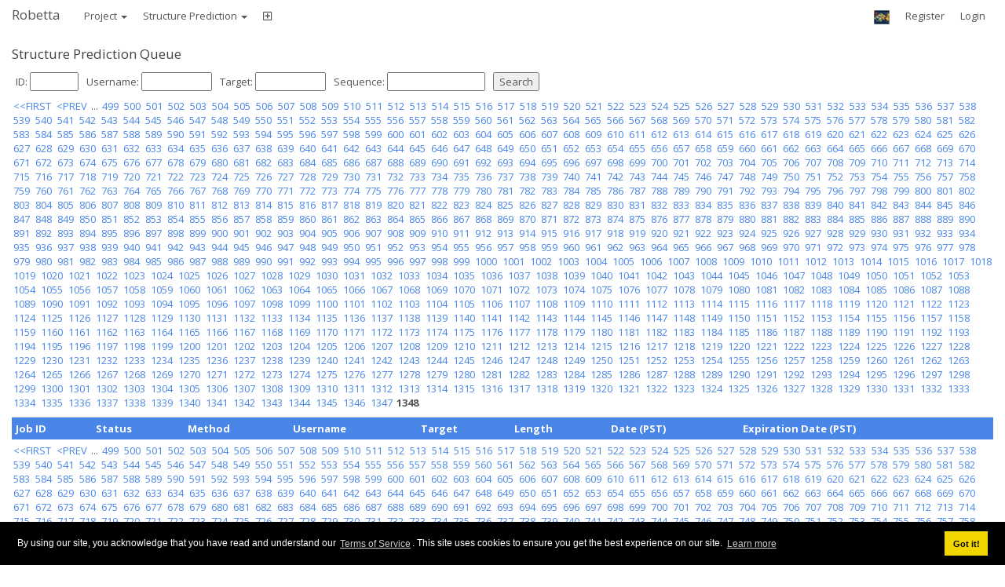

--- FILE ---
content_type: text/html; charset=UTF-8
request_url: https://robetta.bakerlab.org/queue.php?id=&target=&username=&seq=&page=1348
body_size: 12444
content:
<!DOCTYPE html>
<html lang="en">
<head>
  <meta name="viewport" content="width=device-width, initial-scale=1">
    <title>Structure Prediction Queue</title>

  <meta charset="utf-8">
  <link type="text/css" rel="stylesheet" href="https://robetta.bakerlab.org/bootstrap.min.css" media="all">
  <link rel="stylesheet" href="https://use.fontawesome.com/releases/v5.3.1/css/all.css" integrity="sha384-mzrmE5qonljUremFsqc01SB46JvROS7bZs3IO2EmfFsd15uHvIt+Y8vEf7N7fWAU" crossorigin="anonymous">
  <link rel="stylesheet" type="text/css" href="https://robetta.bakerlab.org/cookieconsent.min.css" />
  <script src="https://robetta.bakerlab.org/jquery.min.js"></script>
  <script src="https://robetta.bakerlab.org/cookieconsent.min.js"></script>

<script type="text/javascript">

  var _paq = window._paq || [];
  _paq.push(['trackPageView']);
  _paq.push(['enableLinkTracking']);
  (function() {
    var u="//stats.ipd.uw.edu/";
    _paq.push(['setTrackerUrl', u+'matomo.php']);
    _paq.push(['setSiteId', '5']);
    var d=document, g=d.createElement('script'), s=d.getElementsByTagName('script')[0];
    g.type='text/javascript'; g.async=true; g.defer=true; g.src=u+'matomo.js'; s.parentNode.insertBefore(g,s);
  })();

window.addEventListener("load", function(){
window.cookieconsent.initialise({
  "palette": {
    "popup": {
      "background": "#000"
    },
    "button": {
      "background": "#f1d600"
    }
  }
})});

</script>

</head>    
<body>
<div class="container-fluid">
  <nav class="navbar navbar-default">
      <div class="navbar-header">
<!-- add logo here        <a href="https://robetta.bakerlab.org/"><img src="https://robetta.bakerlab.org/img/robetta_logo.png"></a>-->
        <button type="button" class="navbar-toggle" data-toggle="collapse" data-target="#myNavbar">
          <span class="icon-bar"></span>
          <span class="icon-bar"></span>
          <span class="icon-bar"></span>
        </button>
        <a class="navbar-brand" href="https://robetta.bakerlab.org/">Robetta</a>
      </div>
      <div class="collapse navbar-collapse" id="myNavbar">
        <ul class="nav navbar-nav">
          <li class="dropdown">
            <a class="dropdown-toggle" data-toggle="dropdown" href="#">Project
            <span class="caret"></span></a>
            <ul class="dropdown-menu">
              <li><a href="https://robetta.bakerlab.org/register.php">Register</a></li>
              <li><a href="https://robetta.bakerlab.org/faqs.php">FAQs</a></li>
              <li><a href="https://robetta.bakerlab.org/contact.php">Contact</a></li>
              <li><a href="https://robetta.bakerlab.org/terms.php">Terms of Service</a></li>
            </ul>
          </li>
          <li class="dropdown">
            <a class="dropdown-toggle" data-toggle="dropdown" href="#">Structure Prediction
            <span class="caret"></span></a>
            <ul class="dropdown-menu">
              <li><a href="https://robetta.bakerlab.org/submit.php">Submit</a></li>
              <li><a href="https://robetta.bakerlab.org/queue.php">Queue</a></li>
              <li><a href="https://robetta.bakerlab.org/results.php">Example results</a></li>
            </ul>
          </li>
<li><a href="https://robetta.bakerlab.org/submit.php"><i class="far fa-plus-square"></i></a></li>
        </ul>
        <ul class="nav navbar-nav navbar-right">
          <li><a href="https://www.bakerlab.org"><img src="https://robetta.bakerlab.org/img/baker_logo_small.gif"></a></li>
          <li><a href="https://robetta.bakerlab.org/register.php">Register</a></li>
          <li><a href="https://robetta.bakerlab.org/login.php">Login</a></li>
        </ul>
    </div>
  </nav>
  <h4>Structure Prediction Queue</h4>

<script src="robetta.min.js"></script>
<script>
$(document).ready(function(){
  $('[data-toggle="tooltip"]').tooltip({ animated: 'fade', html: true });
  $('[data-toggle="popover"]').popover();
});
</script>
<form method=get action=https://robetta.bakerlab.org/queue.php>
<table class='table-condensed'>
<tr><td nowrap> ID: <input name=id size=6 type=text value=''></td><td nowrap> Username: <input name=username size=10 type=text value=''></td><td nowrap> Target: <input name=target size=10 type=text value=''></td><td nowrap> Sequence: <input name=seq size=15 type=text value=''></td><td> <input type="submit" value="Search"></td></tr></table></form>
<p style="margin-top: 5px"><a style="margin-left: 2px; margin-right: 2px;" href="https://robetta.bakerlab.org/queue.php?id=&target=&username=&seq=&page=1">&lt;&lt;FIRST</a> <a style="margin-left: 2px; margin-right: 2px;" href="https://robetta.bakerlab.org/queue.php?id=&target=&username=&seq=&page=1347">&lt;PREV</a> ... <a style="margin-left: 2px; margin-right: 2px;" href="https://robetta.bakerlab.org/queue.php?id=&target=&username=&seq=&page=499">499</a> <a style="margin-left: 2px; margin-right: 2px;" href="https://robetta.bakerlab.org/queue.php?id=&target=&username=&seq=&page=500">500</a> <a style="margin-left: 2px; margin-right: 2px;" href="https://robetta.bakerlab.org/queue.php?id=&target=&username=&seq=&page=501">501</a> <a style="margin-left: 2px; margin-right: 2px;" href="https://robetta.bakerlab.org/queue.php?id=&target=&username=&seq=&page=502">502</a> <a style="margin-left: 2px; margin-right: 2px;" href="https://robetta.bakerlab.org/queue.php?id=&target=&username=&seq=&page=503">503</a> <a style="margin-left: 2px; margin-right: 2px;" href="https://robetta.bakerlab.org/queue.php?id=&target=&username=&seq=&page=504">504</a> <a style="margin-left: 2px; margin-right: 2px;" href="https://robetta.bakerlab.org/queue.php?id=&target=&username=&seq=&page=505">505</a> <a style="margin-left: 2px; margin-right: 2px;" href="https://robetta.bakerlab.org/queue.php?id=&target=&username=&seq=&page=506">506</a> <a style="margin-left: 2px; margin-right: 2px;" href="https://robetta.bakerlab.org/queue.php?id=&target=&username=&seq=&page=507">507</a> <a style="margin-left: 2px; margin-right: 2px;" href="https://robetta.bakerlab.org/queue.php?id=&target=&username=&seq=&page=508">508</a> <a style="margin-left: 2px; margin-right: 2px;" href="https://robetta.bakerlab.org/queue.php?id=&target=&username=&seq=&page=509">509</a> <a style="margin-left: 2px; margin-right: 2px;" href="https://robetta.bakerlab.org/queue.php?id=&target=&username=&seq=&page=510">510</a> <a style="margin-left: 2px; margin-right: 2px;" href="https://robetta.bakerlab.org/queue.php?id=&target=&username=&seq=&page=511">511</a> <a style="margin-left: 2px; margin-right: 2px;" href="https://robetta.bakerlab.org/queue.php?id=&target=&username=&seq=&page=512">512</a> <a style="margin-left: 2px; margin-right: 2px;" href="https://robetta.bakerlab.org/queue.php?id=&target=&username=&seq=&page=513">513</a> <a style="margin-left: 2px; margin-right: 2px;" href="https://robetta.bakerlab.org/queue.php?id=&target=&username=&seq=&page=514">514</a> <a style="margin-left: 2px; margin-right: 2px;" href="https://robetta.bakerlab.org/queue.php?id=&target=&username=&seq=&page=515">515</a> <a style="margin-left: 2px; margin-right: 2px;" href="https://robetta.bakerlab.org/queue.php?id=&target=&username=&seq=&page=516">516</a> <a style="margin-left: 2px; margin-right: 2px;" href="https://robetta.bakerlab.org/queue.php?id=&target=&username=&seq=&page=517">517</a> <a style="margin-left: 2px; margin-right: 2px;" href="https://robetta.bakerlab.org/queue.php?id=&target=&username=&seq=&page=518">518</a> <a style="margin-left: 2px; margin-right: 2px;" href="https://robetta.bakerlab.org/queue.php?id=&target=&username=&seq=&page=519">519</a> <a style="margin-left: 2px; margin-right: 2px;" href="https://robetta.bakerlab.org/queue.php?id=&target=&username=&seq=&page=520">520</a> <a style="margin-left: 2px; margin-right: 2px;" href="https://robetta.bakerlab.org/queue.php?id=&target=&username=&seq=&page=521">521</a> <a style="margin-left: 2px; margin-right: 2px;" href="https://robetta.bakerlab.org/queue.php?id=&target=&username=&seq=&page=522">522</a> <a style="margin-left: 2px; margin-right: 2px;" href="https://robetta.bakerlab.org/queue.php?id=&target=&username=&seq=&page=523">523</a> <a style="margin-left: 2px; margin-right: 2px;" href="https://robetta.bakerlab.org/queue.php?id=&target=&username=&seq=&page=524">524</a> <a style="margin-left: 2px; margin-right: 2px;" href="https://robetta.bakerlab.org/queue.php?id=&target=&username=&seq=&page=525">525</a> <a style="margin-left: 2px; margin-right: 2px;" href="https://robetta.bakerlab.org/queue.php?id=&target=&username=&seq=&page=526">526</a> <a style="margin-left: 2px; margin-right: 2px;" href="https://robetta.bakerlab.org/queue.php?id=&target=&username=&seq=&page=527">527</a> <a style="margin-left: 2px; margin-right: 2px;" href="https://robetta.bakerlab.org/queue.php?id=&target=&username=&seq=&page=528">528</a> <a style="margin-left: 2px; margin-right: 2px;" href="https://robetta.bakerlab.org/queue.php?id=&target=&username=&seq=&page=529">529</a> <a style="margin-left: 2px; margin-right: 2px;" href="https://robetta.bakerlab.org/queue.php?id=&target=&username=&seq=&page=530">530</a> <a style="margin-left: 2px; margin-right: 2px;" href="https://robetta.bakerlab.org/queue.php?id=&target=&username=&seq=&page=531">531</a> <a style="margin-left: 2px; margin-right: 2px;" href="https://robetta.bakerlab.org/queue.php?id=&target=&username=&seq=&page=532">532</a> <a style="margin-left: 2px; margin-right: 2px;" href="https://robetta.bakerlab.org/queue.php?id=&target=&username=&seq=&page=533">533</a> <a style="margin-left: 2px; margin-right: 2px;" href="https://robetta.bakerlab.org/queue.php?id=&target=&username=&seq=&page=534">534</a> <a style="margin-left: 2px; margin-right: 2px;" href="https://robetta.bakerlab.org/queue.php?id=&target=&username=&seq=&page=535">535</a> <a style="margin-left: 2px; margin-right: 2px;" href="https://robetta.bakerlab.org/queue.php?id=&target=&username=&seq=&page=536">536</a> <a style="margin-left: 2px; margin-right: 2px;" href="https://robetta.bakerlab.org/queue.php?id=&target=&username=&seq=&page=537">537</a> <a style="margin-left: 2px; margin-right: 2px;" href="https://robetta.bakerlab.org/queue.php?id=&target=&username=&seq=&page=538">538</a> <a style="margin-left: 2px; margin-right: 2px;" href="https://robetta.bakerlab.org/queue.php?id=&target=&username=&seq=&page=539">539</a> <a style="margin-left: 2px; margin-right: 2px;" href="https://robetta.bakerlab.org/queue.php?id=&target=&username=&seq=&page=540">540</a> <a style="margin-left: 2px; margin-right: 2px;" href="https://robetta.bakerlab.org/queue.php?id=&target=&username=&seq=&page=541">541</a> <a style="margin-left: 2px; margin-right: 2px;" href="https://robetta.bakerlab.org/queue.php?id=&target=&username=&seq=&page=542">542</a> <a style="margin-left: 2px; margin-right: 2px;" href="https://robetta.bakerlab.org/queue.php?id=&target=&username=&seq=&page=543">543</a> <a style="margin-left: 2px; margin-right: 2px;" href="https://robetta.bakerlab.org/queue.php?id=&target=&username=&seq=&page=544">544</a> <a style="margin-left: 2px; margin-right: 2px;" href="https://robetta.bakerlab.org/queue.php?id=&target=&username=&seq=&page=545">545</a> <a style="margin-left: 2px; margin-right: 2px;" href="https://robetta.bakerlab.org/queue.php?id=&target=&username=&seq=&page=546">546</a> <a style="margin-left: 2px; margin-right: 2px;" href="https://robetta.bakerlab.org/queue.php?id=&target=&username=&seq=&page=547">547</a> <a style="margin-left: 2px; margin-right: 2px;" href="https://robetta.bakerlab.org/queue.php?id=&target=&username=&seq=&page=548">548</a> <a style="margin-left: 2px; margin-right: 2px;" href="https://robetta.bakerlab.org/queue.php?id=&target=&username=&seq=&page=549">549</a> <a style="margin-left: 2px; margin-right: 2px;" href="https://robetta.bakerlab.org/queue.php?id=&target=&username=&seq=&page=550">550</a> <a style="margin-left: 2px; margin-right: 2px;" href="https://robetta.bakerlab.org/queue.php?id=&target=&username=&seq=&page=551">551</a> <a style="margin-left: 2px; margin-right: 2px;" href="https://robetta.bakerlab.org/queue.php?id=&target=&username=&seq=&page=552">552</a> <a style="margin-left: 2px; margin-right: 2px;" href="https://robetta.bakerlab.org/queue.php?id=&target=&username=&seq=&page=553">553</a> <a style="margin-left: 2px; margin-right: 2px;" href="https://robetta.bakerlab.org/queue.php?id=&target=&username=&seq=&page=554">554</a> <a style="margin-left: 2px; margin-right: 2px;" href="https://robetta.bakerlab.org/queue.php?id=&target=&username=&seq=&page=555">555</a> <a style="margin-left: 2px; margin-right: 2px;" href="https://robetta.bakerlab.org/queue.php?id=&target=&username=&seq=&page=556">556</a> <a style="margin-left: 2px; margin-right: 2px;" href="https://robetta.bakerlab.org/queue.php?id=&target=&username=&seq=&page=557">557</a> <a style="margin-left: 2px; margin-right: 2px;" href="https://robetta.bakerlab.org/queue.php?id=&target=&username=&seq=&page=558">558</a> <a style="margin-left: 2px; margin-right: 2px;" href="https://robetta.bakerlab.org/queue.php?id=&target=&username=&seq=&page=559">559</a> <a style="margin-left: 2px; margin-right: 2px;" href="https://robetta.bakerlab.org/queue.php?id=&target=&username=&seq=&page=560">560</a> <a style="margin-left: 2px; margin-right: 2px;" href="https://robetta.bakerlab.org/queue.php?id=&target=&username=&seq=&page=561">561</a> <a style="margin-left: 2px; margin-right: 2px;" href="https://robetta.bakerlab.org/queue.php?id=&target=&username=&seq=&page=562">562</a> <a style="margin-left: 2px; margin-right: 2px;" href="https://robetta.bakerlab.org/queue.php?id=&target=&username=&seq=&page=563">563</a> <a style="margin-left: 2px; margin-right: 2px;" href="https://robetta.bakerlab.org/queue.php?id=&target=&username=&seq=&page=564">564</a> <a style="margin-left: 2px; margin-right: 2px;" href="https://robetta.bakerlab.org/queue.php?id=&target=&username=&seq=&page=565">565</a> <a style="margin-left: 2px; margin-right: 2px;" href="https://robetta.bakerlab.org/queue.php?id=&target=&username=&seq=&page=566">566</a> <a style="margin-left: 2px; margin-right: 2px;" href="https://robetta.bakerlab.org/queue.php?id=&target=&username=&seq=&page=567">567</a> <a style="margin-left: 2px; margin-right: 2px;" href="https://robetta.bakerlab.org/queue.php?id=&target=&username=&seq=&page=568">568</a> <a style="margin-left: 2px; margin-right: 2px;" href="https://robetta.bakerlab.org/queue.php?id=&target=&username=&seq=&page=569">569</a> <a style="margin-left: 2px; margin-right: 2px;" href="https://robetta.bakerlab.org/queue.php?id=&target=&username=&seq=&page=570">570</a> <a style="margin-left: 2px; margin-right: 2px;" href="https://robetta.bakerlab.org/queue.php?id=&target=&username=&seq=&page=571">571</a> <a style="margin-left: 2px; margin-right: 2px;" href="https://robetta.bakerlab.org/queue.php?id=&target=&username=&seq=&page=572">572</a> <a style="margin-left: 2px; margin-right: 2px;" href="https://robetta.bakerlab.org/queue.php?id=&target=&username=&seq=&page=573">573</a> <a style="margin-left: 2px; margin-right: 2px;" href="https://robetta.bakerlab.org/queue.php?id=&target=&username=&seq=&page=574">574</a> <a style="margin-left: 2px; margin-right: 2px;" href="https://robetta.bakerlab.org/queue.php?id=&target=&username=&seq=&page=575">575</a> <a style="margin-left: 2px; margin-right: 2px;" href="https://robetta.bakerlab.org/queue.php?id=&target=&username=&seq=&page=576">576</a> <a style="margin-left: 2px; margin-right: 2px;" href="https://robetta.bakerlab.org/queue.php?id=&target=&username=&seq=&page=577">577</a> <a style="margin-left: 2px; margin-right: 2px;" href="https://robetta.bakerlab.org/queue.php?id=&target=&username=&seq=&page=578">578</a> <a style="margin-left: 2px; margin-right: 2px;" href="https://robetta.bakerlab.org/queue.php?id=&target=&username=&seq=&page=579">579</a> <a style="margin-left: 2px; margin-right: 2px;" href="https://robetta.bakerlab.org/queue.php?id=&target=&username=&seq=&page=580">580</a> <a style="margin-left: 2px; margin-right: 2px;" href="https://robetta.bakerlab.org/queue.php?id=&target=&username=&seq=&page=581">581</a> <a style="margin-left: 2px; margin-right: 2px;" href="https://robetta.bakerlab.org/queue.php?id=&target=&username=&seq=&page=582">582</a> <a style="margin-left: 2px; margin-right: 2px;" href="https://robetta.bakerlab.org/queue.php?id=&target=&username=&seq=&page=583">583</a> <a style="margin-left: 2px; margin-right: 2px;" href="https://robetta.bakerlab.org/queue.php?id=&target=&username=&seq=&page=584">584</a> <a style="margin-left: 2px; margin-right: 2px;" href="https://robetta.bakerlab.org/queue.php?id=&target=&username=&seq=&page=585">585</a> <a style="margin-left: 2px; margin-right: 2px;" href="https://robetta.bakerlab.org/queue.php?id=&target=&username=&seq=&page=586">586</a> <a style="margin-left: 2px; margin-right: 2px;" href="https://robetta.bakerlab.org/queue.php?id=&target=&username=&seq=&page=587">587</a> <a style="margin-left: 2px; margin-right: 2px;" href="https://robetta.bakerlab.org/queue.php?id=&target=&username=&seq=&page=588">588</a> <a style="margin-left: 2px; margin-right: 2px;" href="https://robetta.bakerlab.org/queue.php?id=&target=&username=&seq=&page=589">589</a> <a style="margin-left: 2px; margin-right: 2px;" href="https://robetta.bakerlab.org/queue.php?id=&target=&username=&seq=&page=590">590</a> <a style="margin-left: 2px; margin-right: 2px;" href="https://robetta.bakerlab.org/queue.php?id=&target=&username=&seq=&page=591">591</a> <a style="margin-left: 2px; margin-right: 2px;" href="https://robetta.bakerlab.org/queue.php?id=&target=&username=&seq=&page=592">592</a> <a style="margin-left: 2px; margin-right: 2px;" href="https://robetta.bakerlab.org/queue.php?id=&target=&username=&seq=&page=593">593</a> <a style="margin-left: 2px; margin-right: 2px;" href="https://robetta.bakerlab.org/queue.php?id=&target=&username=&seq=&page=594">594</a> <a style="margin-left: 2px; margin-right: 2px;" href="https://robetta.bakerlab.org/queue.php?id=&target=&username=&seq=&page=595">595</a> <a style="margin-left: 2px; margin-right: 2px;" href="https://robetta.bakerlab.org/queue.php?id=&target=&username=&seq=&page=596">596</a> <a style="margin-left: 2px; margin-right: 2px;" href="https://robetta.bakerlab.org/queue.php?id=&target=&username=&seq=&page=597">597</a> <a style="margin-left: 2px; margin-right: 2px;" href="https://robetta.bakerlab.org/queue.php?id=&target=&username=&seq=&page=598">598</a> <a style="margin-left: 2px; margin-right: 2px;" href="https://robetta.bakerlab.org/queue.php?id=&target=&username=&seq=&page=599">599</a> <a style="margin-left: 2px; margin-right: 2px;" href="https://robetta.bakerlab.org/queue.php?id=&target=&username=&seq=&page=600">600</a> <a style="margin-left: 2px; margin-right: 2px;" href="https://robetta.bakerlab.org/queue.php?id=&target=&username=&seq=&page=601">601</a> <a style="margin-left: 2px; margin-right: 2px;" href="https://robetta.bakerlab.org/queue.php?id=&target=&username=&seq=&page=602">602</a> <a style="margin-left: 2px; margin-right: 2px;" href="https://robetta.bakerlab.org/queue.php?id=&target=&username=&seq=&page=603">603</a> <a style="margin-left: 2px; margin-right: 2px;" href="https://robetta.bakerlab.org/queue.php?id=&target=&username=&seq=&page=604">604</a> <a style="margin-left: 2px; margin-right: 2px;" href="https://robetta.bakerlab.org/queue.php?id=&target=&username=&seq=&page=605">605</a> <a style="margin-left: 2px; margin-right: 2px;" href="https://robetta.bakerlab.org/queue.php?id=&target=&username=&seq=&page=606">606</a> <a style="margin-left: 2px; margin-right: 2px;" href="https://robetta.bakerlab.org/queue.php?id=&target=&username=&seq=&page=607">607</a> <a style="margin-left: 2px; margin-right: 2px;" href="https://robetta.bakerlab.org/queue.php?id=&target=&username=&seq=&page=608">608</a> <a style="margin-left: 2px; margin-right: 2px;" href="https://robetta.bakerlab.org/queue.php?id=&target=&username=&seq=&page=609">609</a> <a style="margin-left: 2px; margin-right: 2px;" href="https://robetta.bakerlab.org/queue.php?id=&target=&username=&seq=&page=610">610</a> <a style="margin-left: 2px; margin-right: 2px;" href="https://robetta.bakerlab.org/queue.php?id=&target=&username=&seq=&page=611">611</a> <a style="margin-left: 2px; margin-right: 2px;" href="https://robetta.bakerlab.org/queue.php?id=&target=&username=&seq=&page=612">612</a> <a style="margin-left: 2px; margin-right: 2px;" href="https://robetta.bakerlab.org/queue.php?id=&target=&username=&seq=&page=613">613</a> <a style="margin-left: 2px; margin-right: 2px;" href="https://robetta.bakerlab.org/queue.php?id=&target=&username=&seq=&page=614">614</a> <a style="margin-left: 2px; margin-right: 2px;" href="https://robetta.bakerlab.org/queue.php?id=&target=&username=&seq=&page=615">615</a> <a style="margin-left: 2px; margin-right: 2px;" href="https://robetta.bakerlab.org/queue.php?id=&target=&username=&seq=&page=616">616</a> <a style="margin-left: 2px; margin-right: 2px;" href="https://robetta.bakerlab.org/queue.php?id=&target=&username=&seq=&page=617">617</a> <a style="margin-left: 2px; margin-right: 2px;" href="https://robetta.bakerlab.org/queue.php?id=&target=&username=&seq=&page=618">618</a> <a style="margin-left: 2px; margin-right: 2px;" href="https://robetta.bakerlab.org/queue.php?id=&target=&username=&seq=&page=619">619</a> <a style="margin-left: 2px; margin-right: 2px;" href="https://robetta.bakerlab.org/queue.php?id=&target=&username=&seq=&page=620">620</a> <a style="margin-left: 2px; margin-right: 2px;" href="https://robetta.bakerlab.org/queue.php?id=&target=&username=&seq=&page=621">621</a> <a style="margin-left: 2px; margin-right: 2px;" href="https://robetta.bakerlab.org/queue.php?id=&target=&username=&seq=&page=622">622</a> <a style="margin-left: 2px; margin-right: 2px;" href="https://robetta.bakerlab.org/queue.php?id=&target=&username=&seq=&page=623">623</a> <a style="margin-left: 2px; margin-right: 2px;" href="https://robetta.bakerlab.org/queue.php?id=&target=&username=&seq=&page=624">624</a> <a style="margin-left: 2px; margin-right: 2px;" href="https://robetta.bakerlab.org/queue.php?id=&target=&username=&seq=&page=625">625</a> <a style="margin-left: 2px; margin-right: 2px;" href="https://robetta.bakerlab.org/queue.php?id=&target=&username=&seq=&page=626">626</a> <a style="margin-left: 2px; margin-right: 2px;" href="https://robetta.bakerlab.org/queue.php?id=&target=&username=&seq=&page=627">627</a> <a style="margin-left: 2px; margin-right: 2px;" href="https://robetta.bakerlab.org/queue.php?id=&target=&username=&seq=&page=628">628</a> <a style="margin-left: 2px; margin-right: 2px;" href="https://robetta.bakerlab.org/queue.php?id=&target=&username=&seq=&page=629">629</a> <a style="margin-left: 2px; margin-right: 2px;" href="https://robetta.bakerlab.org/queue.php?id=&target=&username=&seq=&page=630">630</a> <a style="margin-left: 2px; margin-right: 2px;" href="https://robetta.bakerlab.org/queue.php?id=&target=&username=&seq=&page=631">631</a> <a style="margin-left: 2px; margin-right: 2px;" href="https://robetta.bakerlab.org/queue.php?id=&target=&username=&seq=&page=632">632</a> <a style="margin-left: 2px; margin-right: 2px;" href="https://robetta.bakerlab.org/queue.php?id=&target=&username=&seq=&page=633">633</a> <a style="margin-left: 2px; margin-right: 2px;" href="https://robetta.bakerlab.org/queue.php?id=&target=&username=&seq=&page=634">634</a> <a style="margin-left: 2px; margin-right: 2px;" href="https://robetta.bakerlab.org/queue.php?id=&target=&username=&seq=&page=635">635</a> <a style="margin-left: 2px; margin-right: 2px;" href="https://robetta.bakerlab.org/queue.php?id=&target=&username=&seq=&page=636">636</a> <a style="margin-left: 2px; margin-right: 2px;" href="https://robetta.bakerlab.org/queue.php?id=&target=&username=&seq=&page=637">637</a> <a style="margin-left: 2px; margin-right: 2px;" href="https://robetta.bakerlab.org/queue.php?id=&target=&username=&seq=&page=638">638</a> <a style="margin-left: 2px; margin-right: 2px;" href="https://robetta.bakerlab.org/queue.php?id=&target=&username=&seq=&page=639">639</a> <a style="margin-left: 2px; margin-right: 2px;" href="https://robetta.bakerlab.org/queue.php?id=&target=&username=&seq=&page=640">640</a> <a style="margin-left: 2px; margin-right: 2px;" href="https://robetta.bakerlab.org/queue.php?id=&target=&username=&seq=&page=641">641</a> <a style="margin-left: 2px; margin-right: 2px;" href="https://robetta.bakerlab.org/queue.php?id=&target=&username=&seq=&page=642">642</a> <a style="margin-left: 2px; margin-right: 2px;" href="https://robetta.bakerlab.org/queue.php?id=&target=&username=&seq=&page=643">643</a> <a style="margin-left: 2px; margin-right: 2px;" href="https://robetta.bakerlab.org/queue.php?id=&target=&username=&seq=&page=644">644</a> <a style="margin-left: 2px; margin-right: 2px;" href="https://robetta.bakerlab.org/queue.php?id=&target=&username=&seq=&page=645">645</a> <a style="margin-left: 2px; margin-right: 2px;" href="https://robetta.bakerlab.org/queue.php?id=&target=&username=&seq=&page=646">646</a> <a style="margin-left: 2px; margin-right: 2px;" href="https://robetta.bakerlab.org/queue.php?id=&target=&username=&seq=&page=647">647</a> <a style="margin-left: 2px; margin-right: 2px;" href="https://robetta.bakerlab.org/queue.php?id=&target=&username=&seq=&page=648">648</a> <a style="margin-left: 2px; margin-right: 2px;" href="https://robetta.bakerlab.org/queue.php?id=&target=&username=&seq=&page=649">649</a> <a style="margin-left: 2px; margin-right: 2px;" href="https://robetta.bakerlab.org/queue.php?id=&target=&username=&seq=&page=650">650</a> <a style="margin-left: 2px; margin-right: 2px;" href="https://robetta.bakerlab.org/queue.php?id=&target=&username=&seq=&page=651">651</a> <a style="margin-left: 2px; margin-right: 2px;" href="https://robetta.bakerlab.org/queue.php?id=&target=&username=&seq=&page=652">652</a> <a style="margin-left: 2px; margin-right: 2px;" href="https://robetta.bakerlab.org/queue.php?id=&target=&username=&seq=&page=653">653</a> <a style="margin-left: 2px; margin-right: 2px;" href="https://robetta.bakerlab.org/queue.php?id=&target=&username=&seq=&page=654">654</a> <a style="margin-left: 2px; margin-right: 2px;" href="https://robetta.bakerlab.org/queue.php?id=&target=&username=&seq=&page=655">655</a> <a style="margin-left: 2px; margin-right: 2px;" href="https://robetta.bakerlab.org/queue.php?id=&target=&username=&seq=&page=656">656</a> <a style="margin-left: 2px; margin-right: 2px;" href="https://robetta.bakerlab.org/queue.php?id=&target=&username=&seq=&page=657">657</a> <a style="margin-left: 2px; margin-right: 2px;" href="https://robetta.bakerlab.org/queue.php?id=&target=&username=&seq=&page=658">658</a> <a style="margin-left: 2px; margin-right: 2px;" href="https://robetta.bakerlab.org/queue.php?id=&target=&username=&seq=&page=659">659</a> <a style="margin-left: 2px; margin-right: 2px;" href="https://robetta.bakerlab.org/queue.php?id=&target=&username=&seq=&page=660">660</a> <a style="margin-left: 2px; margin-right: 2px;" href="https://robetta.bakerlab.org/queue.php?id=&target=&username=&seq=&page=661">661</a> <a style="margin-left: 2px; margin-right: 2px;" href="https://robetta.bakerlab.org/queue.php?id=&target=&username=&seq=&page=662">662</a> <a style="margin-left: 2px; margin-right: 2px;" href="https://robetta.bakerlab.org/queue.php?id=&target=&username=&seq=&page=663">663</a> <a style="margin-left: 2px; margin-right: 2px;" href="https://robetta.bakerlab.org/queue.php?id=&target=&username=&seq=&page=664">664</a> <a style="margin-left: 2px; margin-right: 2px;" href="https://robetta.bakerlab.org/queue.php?id=&target=&username=&seq=&page=665">665</a> <a style="margin-left: 2px; margin-right: 2px;" href="https://robetta.bakerlab.org/queue.php?id=&target=&username=&seq=&page=666">666</a> <a style="margin-left: 2px; margin-right: 2px;" href="https://robetta.bakerlab.org/queue.php?id=&target=&username=&seq=&page=667">667</a> <a style="margin-left: 2px; margin-right: 2px;" href="https://robetta.bakerlab.org/queue.php?id=&target=&username=&seq=&page=668">668</a> <a style="margin-left: 2px; margin-right: 2px;" href="https://robetta.bakerlab.org/queue.php?id=&target=&username=&seq=&page=669">669</a> <a style="margin-left: 2px; margin-right: 2px;" href="https://robetta.bakerlab.org/queue.php?id=&target=&username=&seq=&page=670">670</a> <a style="margin-left: 2px; margin-right: 2px;" href="https://robetta.bakerlab.org/queue.php?id=&target=&username=&seq=&page=671">671</a> <a style="margin-left: 2px; margin-right: 2px;" href="https://robetta.bakerlab.org/queue.php?id=&target=&username=&seq=&page=672">672</a> <a style="margin-left: 2px; margin-right: 2px;" href="https://robetta.bakerlab.org/queue.php?id=&target=&username=&seq=&page=673">673</a> <a style="margin-left: 2px; margin-right: 2px;" href="https://robetta.bakerlab.org/queue.php?id=&target=&username=&seq=&page=674">674</a> <a style="margin-left: 2px; margin-right: 2px;" href="https://robetta.bakerlab.org/queue.php?id=&target=&username=&seq=&page=675">675</a> <a style="margin-left: 2px; margin-right: 2px;" href="https://robetta.bakerlab.org/queue.php?id=&target=&username=&seq=&page=676">676</a> <a style="margin-left: 2px; margin-right: 2px;" href="https://robetta.bakerlab.org/queue.php?id=&target=&username=&seq=&page=677">677</a> <a style="margin-left: 2px; margin-right: 2px;" href="https://robetta.bakerlab.org/queue.php?id=&target=&username=&seq=&page=678">678</a> <a style="margin-left: 2px; margin-right: 2px;" href="https://robetta.bakerlab.org/queue.php?id=&target=&username=&seq=&page=679">679</a> <a style="margin-left: 2px; margin-right: 2px;" href="https://robetta.bakerlab.org/queue.php?id=&target=&username=&seq=&page=680">680</a> <a style="margin-left: 2px; margin-right: 2px;" href="https://robetta.bakerlab.org/queue.php?id=&target=&username=&seq=&page=681">681</a> <a style="margin-left: 2px; margin-right: 2px;" href="https://robetta.bakerlab.org/queue.php?id=&target=&username=&seq=&page=682">682</a> <a style="margin-left: 2px; margin-right: 2px;" href="https://robetta.bakerlab.org/queue.php?id=&target=&username=&seq=&page=683">683</a> <a style="margin-left: 2px; margin-right: 2px;" href="https://robetta.bakerlab.org/queue.php?id=&target=&username=&seq=&page=684">684</a> <a style="margin-left: 2px; margin-right: 2px;" href="https://robetta.bakerlab.org/queue.php?id=&target=&username=&seq=&page=685">685</a> <a style="margin-left: 2px; margin-right: 2px;" href="https://robetta.bakerlab.org/queue.php?id=&target=&username=&seq=&page=686">686</a> <a style="margin-left: 2px; margin-right: 2px;" href="https://robetta.bakerlab.org/queue.php?id=&target=&username=&seq=&page=687">687</a> <a style="margin-left: 2px; margin-right: 2px;" href="https://robetta.bakerlab.org/queue.php?id=&target=&username=&seq=&page=688">688</a> <a style="margin-left: 2px; margin-right: 2px;" href="https://robetta.bakerlab.org/queue.php?id=&target=&username=&seq=&page=689">689</a> <a style="margin-left: 2px; margin-right: 2px;" href="https://robetta.bakerlab.org/queue.php?id=&target=&username=&seq=&page=690">690</a> <a style="margin-left: 2px; margin-right: 2px;" href="https://robetta.bakerlab.org/queue.php?id=&target=&username=&seq=&page=691">691</a> <a style="margin-left: 2px; margin-right: 2px;" href="https://robetta.bakerlab.org/queue.php?id=&target=&username=&seq=&page=692">692</a> <a style="margin-left: 2px; margin-right: 2px;" href="https://robetta.bakerlab.org/queue.php?id=&target=&username=&seq=&page=693">693</a> <a style="margin-left: 2px; margin-right: 2px;" href="https://robetta.bakerlab.org/queue.php?id=&target=&username=&seq=&page=694">694</a> <a style="margin-left: 2px; margin-right: 2px;" href="https://robetta.bakerlab.org/queue.php?id=&target=&username=&seq=&page=695">695</a> <a style="margin-left: 2px; margin-right: 2px;" href="https://robetta.bakerlab.org/queue.php?id=&target=&username=&seq=&page=696">696</a> <a style="margin-left: 2px; margin-right: 2px;" href="https://robetta.bakerlab.org/queue.php?id=&target=&username=&seq=&page=697">697</a> <a style="margin-left: 2px; margin-right: 2px;" href="https://robetta.bakerlab.org/queue.php?id=&target=&username=&seq=&page=698">698</a> <a style="margin-left: 2px; margin-right: 2px;" href="https://robetta.bakerlab.org/queue.php?id=&target=&username=&seq=&page=699">699</a> <a style="margin-left: 2px; margin-right: 2px;" href="https://robetta.bakerlab.org/queue.php?id=&target=&username=&seq=&page=700">700</a> <a style="margin-left: 2px; margin-right: 2px;" href="https://robetta.bakerlab.org/queue.php?id=&target=&username=&seq=&page=701">701</a> <a style="margin-left: 2px; margin-right: 2px;" href="https://robetta.bakerlab.org/queue.php?id=&target=&username=&seq=&page=702">702</a> <a style="margin-left: 2px; margin-right: 2px;" href="https://robetta.bakerlab.org/queue.php?id=&target=&username=&seq=&page=703">703</a> <a style="margin-left: 2px; margin-right: 2px;" href="https://robetta.bakerlab.org/queue.php?id=&target=&username=&seq=&page=704">704</a> <a style="margin-left: 2px; margin-right: 2px;" href="https://robetta.bakerlab.org/queue.php?id=&target=&username=&seq=&page=705">705</a> <a style="margin-left: 2px; margin-right: 2px;" href="https://robetta.bakerlab.org/queue.php?id=&target=&username=&seq=&page=706">706</a> <a style="margin-left: 2px; margin-right: 2px;" href="https://robetta.bakerlab.org/queue.php?id=&target=&username=&seq=&page=707">707</a> <a style="margin-left: 2px; margin-right: 2px;" href="https://robetta.bakerlab.org/queue.php?id=&target=&username=&seq=&page=708">708</a> <a style="margin-left: 2px; margin-right: 2px;" href="https://robetta.bakerlab.org/queue.php?id=&target=&username=&seq=&page=709">709</a> <a style="margin-left: 2px; margin-right: 2px;" href="https://robetta.bakerlab.org/queue.php?id=&target=&username=&seq=&page=710">710</a> <a style="margin-left: 2px; margin-right: 2px;" href="https://robetta.bakerlab.org/queue.php?id=&target=&username=&seq=&page=711">711</a> <a style="margin-left: 2px; margin-right: 2px;" href="https://robetta.bakerlab.org/queue.php?id=&target=&username=&seq=&page=712">712</a> <a style="margin-left: 2px; margin-right: 2px;" href="https://robetta.bakerlab.org/queue.php?id=&target=&username=&seq=&page=713">713</a> <a style="margin-left: 2px; margin-right: 2px;" href="https://robetta.bakerlab.org/queue.php?id=&target=&username=&seq=&page=714">714</a> <a style="margin-left: 2px; margin-right: 2px;" href="https://robetta.bakerlab.org/queue.php?id=&target=&username=&seq=&page=715">715</a> <a style="margin-left: 2px; margin-right: 2px;" href="https://robetta.bakerlab.org/queue.php?id=&target=&username=&seq=&page=716">716</a> <a style="margin-left: 2px; margin-right: 2px;" href="https://robetta.bakerlab.org/queue.php?id=&target=&username=&seq=&page=717">717</a> <a style="margin-left: 2px; margin-right: 2px;" href="https://robetta.bakerlab.org/queue.php?id=&target=&username=&seq=&page=718">718</a> <a style="margin-left: 2px; margin-right: 2px;" href="https://robetta.bakerlab.org/queue.php?id=&target=&username=&seq=&page=719">719</a> <a style="margin-left: 2px; margin-right: 2px;" href="https://robetta.bakerlab.org/queue.php?id=&target=&username=&seq=&page=720">720</a> <a style="margin-left: 2px; margin-right: 2px;" href="https://robetta.bakerlab.org/queue.php?id=&target=&username=&seq=&page=721">721</a> <a style="margin-left: 2px; margin-right: 2px;" href="https://robetta.bakerlab.org/queue.php?id=&target=&username=&seq=&page=722">722</a> <a style="margin-left: 2px; margin-right: 2px;" href="https://robetta.bakerlab.org/queue.php?id=&target=&username=&seq=&page=723">723</a> <a style="margin-left: 2px; margin-right: 2px;" href="https://robetta.bakerlab.org/queue.php?id=&target=&username=&seq=&page=724">724</a> <a style="margin-left: 2px; margin-right: 2px;" href="https://robetta.bakerlab.org/queue.php?id=&target=&username=&seq=&page=725">725</a> <a style="margin-left: 2px; margin-right: 2px;" href="https://robetta.bakerlab.org/queue.php?id=&target=&username=&seq=&page=726">726</a> <a style="margin-left: 2px; margin-right: 2px;" href="https://robetta.bakerlab.org/queue.php?id=&target=&username=&seq=&page=727">727</a> <a style="margin-left: 2px; margin-right: 2px;" href="https://robetta.bakerlab.org/queue.php?id=&target=&username=&seq=&page=728">728</a> <a style="margin-left: 2px; margin-right: 2px;" href="https://robetta.bakerlab.org/queue.php?id=&target=&username=&seq=&page=729">729</a> <a style="margin-left: 2px; margin-right: 2px;" href="https://robetta.bakerlab.org/queue.php?id=&target=&username=&seq=&page=730">730</a> <a style="margin-left: 2px; margin-right: 2px;" href="https://robetta.bakerlab.org/queue.php?id=&target=&username=&seq=&page=731">731</a> <a style="margin-left: 2px; margin-right: 2px;" href="https://robetta.bakerlab.org/queue.php?id=&target=&username=&seq=&page=732">732</a> <a style="margin-left: 2px; margin-right: 2px;" href="https://robetta.bakerlab.org/queue.php?id=&target=&username=&seq=&page=733">733</a> <a style="margin-left: 2px; margin-right: 2px;" href="https://robetta.bakerlab.org/queue.php?id=&target=&username=&seq=&page=734">734</a> <a style="margin-left: 2px; margin-right: 2px;" href="https://robetta.bakerlab.org/queue.php?id=&target=&username=&seq=&page=735">735</a> <a style="margin-left: 2px; margin-right: 2px;" href="https://robetta.bakerlab.org/queue.php?id=&target=&username=&seq=&page=736">736</a> <a style="margin-left: 2px; margin-right: 2px;" href="https://robetta.bakerlab.org/queue.php?id=&target=&username=&seq=&page=737">737</a> <a style="margin-left: 2px; margin-right: 2px;" href="https://robetta.bakerlab.org/queue.php?id=&target=&username=&seq=&page=738">738</a> <a style="margin-left: 2px; margin-right: 2px;" href="https://robetta.bakerlab.org/queue.php?id=&target=&username=&seq=&page=739">739</a> <a style="margin-left: 2px; margin-right: 2px;" href="https://robetta.bakerlab.org/queue.php?id=&target=&username=&seq=&page=740">740</a> <a style="margin-left: 2px; margin-right: 2px;" href="https://robetta.bakerlab.org/queue.php?id=&target=&username=&seq=&page=741">741</a> <a style="margin-left: 2px; margin-right: 2px;" href="https://robetta.bakerlab.org/queue.php?id=&target=&username=&seq=&page=742">742</a> <a style="margin-left: 2px; margin-right: 2px;" href="https://robetta.bakerlab.org/queue.php?id=&target=&username=&seq=&page=743">743</a> <a style="margin-left: 2px; margin-right: 2px;" href="https://robetta.bakerlab.org/queue.php?id=&target=&username=&seq=&page=744">744</a> <a style="margin-left: 2px; margin-right: 2px;" href="https://robetta.bakerlab.org/queue.php?id=&target=&username=&seq=&page=745">745</a> <a style="margin-left: 2px; margin-right: 2px;" href="https://robetta.bakerlab.org/queue.php?id=&target=&username=&seq=&page=746">746</a> <a style="margin-left: 2px; margin-right: 2px;" href="https://robetta.bakerlab.org/queue.php?id=&target=&username=&seq=&page=747">747</a> <a style="margin-left: 2px; margin-right: 2px;" href="https://robetta.bakerlab.org/queue.php?id=&target=&username=&seq=&page=748">748</a> <a style="margin-left: 2px; margin-right: 2px;" href="https://robetta.bakerlab.org/queue.php?id=&target=&username=&seq=&page=749">749</a> <a style="margin-left: 2px; margin-right: 2px;" href="https://robetta.bakerlab.org/queue.php?id=&target=&username=&seq=&page=750">750</a> <a style="margin-left: 2px; margin-right: 2px;" href="https://robetta.bakerlab.org/queue.php?id=&target=&username=&seq=&page=751">751</a> <a style="margin-left: 2px; margin-right: 2px;" href="https://robetta.bakerlab.org/queue.php?id=&target=&username=&seq=&page=752">752</a> <a style="margin-left: 2px; margin-right: 2px;" href="https://robetta.bakerlab.org/queue.php?id=&target=&username=&seq=&page=753">753</a> <a style="margin-left: 2px; margin-right: 2px;" href="https://robetta.bakerlab.org/queue.php?id=&target=&username=&seq=&page=754">754</a> <a style="margin-left: 2px; margin-right: 2px;" href="https://robetta.bakerlab.org/queue.php?id=&target=&username=&seq=&page=755">755</a> <a style="margin-left: 2px; margin-right: 2px;" href="https://robetta.bakerlab.org/queue.php?id=&target=&username=&seq=&page=756">756</a> <a style="margin-left: 2px; margin-right: 2px;" href="https://robetta.bakerlab.org/queue.php?id=&target=&username=&seq=&page=757">757</a> <a style="margin-left: 2px; margin-right: 2px;" href="https://robetta.bakerlab.org/queue.php?id=&target=&username=&seq=&page=758">758</a> <a style="margin-left: 2px; margin-right: 2px;" href="https://robetta.bakerlab.org/queue.php?id=&target=&username=&seq=&page=759">759</a> <a style="margin-left: 2px; margin-right: 2px;" href="https://robetta.bakerlab.org/queue.php?id=&target=&username=&seq=&page=760">760</a> <a style="margin-left: 2px; margin-right: 2px;" href="https://robetta.bakerlab.org/queue.php?id=&target=&username=&seq=&page=761">761</a> <a style="margin-left: 2px; margin-right: 2px;" href="https://robetta.bakerlab.org/queue.php?id=&target=&username=&seq=&page=762">762</a> <a style="margin-left: 2px; margin-right: 2px;" href="https://robetta.bakerlab.org/queue.php?id=&target=&username=&seq=&page=763">763</a> <a style="margin-left: 2px; margin-right: 2px;" href="https://robetta.bakerlab.org/queue.php?id=&target=&username=&seq=&page=764">764</a> <a style="margin-left: 2px; margin-right: 2px;" href="https://robetta.bakerlab.org/queue.php?id=&target=&username=&seq=&page=765">765</a> <a style="margin-left: 2px; margin-right: 2px;" href="https://robetta.bakerlab.org/queue.php?id=&target=&username=&seq=&page=766">766</a> <a style="margin-left: 2px; margin-right: 2px;" href="https://robetta.bakerlab.org/queue.php?id=&target=&username=&seq=&page=767">767</a> <a style="margin-left: 2px; margin-right: 2px;" href="https://robetta.bakerlab.org/queue.php?id=&target=&username=&seq=&page=768">768</a> <a style="margin-left: 2px; margin-right: 2px;" href="https://robetta.bakerlab.org/queue.php?id=&target=&username=&seq=&page=769">769</a> <a style="margin-left: 2px; margin-right: 2px;" href="https://robetta.bakerlab.org/queue.php?id=&target=&username=&seq=&page=770">770</a> <a style="margin-left: 2px; margin-right: 2px;" href="https://robetta.bakerlab.org/queue.php?id=&target=&username=&seq=&page=771">771</a> <a style="margin-left: 2px; margin-right: 2px;" href="https://robetta.bakerlab.org/queue.php?id=&target=&username=&seq=&page=772">772</a> <a style="margin-left: 2px; margin-right: 2px;" href="https://robetta.bakerlab.org/queue.php?id=&target=&username=&seq=&page=773">773</a> <a style="margin-left: 2px; margin-right: 2px;" href="https://robetta.bakerlab.org/queue.php?id=&target=&username=&seq=&page=774">774</a> <a style="margin-left: 2px; margin-right: 2px;" href="https://robetta.bakerlab.org/queue.php?id=&target=&username=&seq=&page=775">775</a> <a style="margin-left: 2px; margin-right: 2px;" href="https://robetta.bakerlab.org/queue.php?id=&target=&username=&seq=&page=776">776</a> <a style="margin-left: 2px; margin-right: 2px;" href="https://robetta.bakerlab.org/queue.php?id=&target=&username=&seq=&page=777">777</a> <a style="margin-left: 2px; margin-right: 2px;" href="https://robetta.bakerlab.org/queue.php?id=&target=&username=&seq=&page=778">778</a> <a style="margin-left: 2px; margin-right: 2px;" href="https://robetta.bakerlab.org/queue.php?id=&target=&username=&seq=&page=779">779</a> <a style="margin-left: 2px; margin-right: 2px;" href="https://robetta.bakerlab.org/queue.php?id=&target=&username=&seq=&page=780">780</a> <a style="margin-left: 2px; margin-right: 2px;" href="https://robetta.bakerlab.org/queue.php?id=&target=&username=&seq=&page=781">781</a> <a style="margin-left: 2px; margin-right: 2px;" href="https://robetta.bakerlab.org/queue.php?id=&target=&username=&seq=&page=782">782</a> <a style="margin-left: 2px; margin-right: 2px;" href="https://robetta.bakerlab.org/queue.php?id=&target=&username=&seq=&page=783">783</a> <a style="margin-left: 2px; margin-right: 2px;" href="https://robetta.bakerlab.org/queue.php?id=&target=&username=&seq=&page=784">784</a> <a style="margin-left: 2px; margin-right: 2px;" href="https://robetta.bakerlab.org/queue.php?id=&target=&username=&seq=&page=785">785</a> <a style="margin-left: 2px; margin-right: 2px;" href="https://robetta.bakerlab.org/queue.php?id=&target=&username=&seq=&page=786">786</a> <a style="margin-left: 2px; margin-right: 2px;" href="https://robetta.bakerlab.org/queue.php?id=&target=&username=&seq=&page=787">787</a> <a style="margin-left: 2px; margin-right: 2px;" href="https://robetta.bakerlab.org/queue.php?id=&target=&username=&seq=&page=788">788</a> <a style="margin-left: 2px; margin-right: 2px;" href="https://robetta.bakerlab.org/queue.php?id=&target=&username=&seq=&page=789">789</a> <a style="margin-left: 2px; margin-right: 2px;" href="https://robetta.bakerlab.org/queue.php?id=&target=&username=&seq=&page=790">790</a> <a style="margin-left: 2px; margin-right: 2px;" href="https://robetta.bakerlab.org/queue.php?id=&target=&username=&seq=&page=791">791</a> <a style="margin-left: 2px; margin-right: 2px;" href="https://robetta.bakerlab.org/queue.php?id=&target=&username=&seq=&page=792">792</a> <a style="margin-left: 2px; margin-right: 2px;" href="https://robetta.bakerlab.org/queue.php?id=&target=&username=&seq=&page=793">793</a> <a style="margin-left: 2px; margin-right: 2px;" href="https://robetta.bakerlab.org/queue.php?id=&target=&username=&seq=&page=794">794</a> <a style="margin-left: 2px; margin-right: 2px;" href="https://robetta.bakerlab.org/queue.php?id=&target=&username=&seq=&page=795">795</a> <a style="margin-left: 2px; margin-right: 2px;" href="https://robetta.bakerlab.org/queue.php?id=&target=&username=&seq=&page=796">796</a> <a style="margin-left: 2px; margin-right: 2px;" href="https://robetta.bakerlab.org/queue.php?id=&target=&username=&seq=&page=797">797</a> <a style="margin-left: 2px; margin-right: 2px;" href="https://robetta.bakerlab.org/queue.php?id=&target=&username=&seq=&page=798">798</a> <a style="margin-left: 2px; margin-right: 2px;" href="https://robetta.bakerlab.org/queue.php?id=&target=&username=&seq=&page=799">799</a> <a style="margin-left: 2px; margin-right: 2px;" href="https://robetta.bakerlab.org/queue.php?id=&target=&username=&seq=&page=800">800</a> <a style="margin-left: 2px; margin-right: 2px;" href="https://robetta.bakerlab.org/queue.php?id=&target=&username=&seq=&page=801">801</a> <a style="margin-left: 2px; margin-right: 2px;" href="https://robetta.bakerlab.org/queue.php?id=&target=&username=&seq=&page=802">802</a> <a style="margin-left: 2px; margin-right: 2px;" href="https://robetta.bakerlab.org/queue.php?id=&target=&username=&seq=&page=803">803</a> <a style="margin-left: 2px; margin-right: 2px;" href="https://robetta.bakerlab.org/queue.php?id=&target=&username=&seq=&page=804">804</a> <a style="margin-left: 2px; margin-right: 2px;" href="https://robetta.bakerlab.org/queue.php?id=&target=&username=&seq=&page=805">805</a> <a style="margin-left: 2px; margin-right: 2px;" href="https://robetta.bakerlab.org/queue.php?id=&target=&username=&seq=&page=806">806</a> <a style="margin-left: 2px; margin-right: 2px;" href="https://robetta.bakerlab.org/queue.php?id=&target=&username=&seq=&page=807">807</a> <a style="margin-left: 2px; margin-right: 2px;" href="https://robetta.bakerlab.org/queue.php?id=&target=&username=&seq=&page=808">808</a> <a style="margin-left: 2px; margin-right: 2px;" href="https://robetta.bakerlab.org/queue.php?id=&target=&username=&seq=&page=809">809</a> <a style="margin-left: 2px; margin-right: 2px;" href="https://robetta.bakerlab.org/queue.php?id=&target=&username=&seq=&page=810">810</a> <a style="margin-left: 2px; margin-right: 2px;" href="https://robetta.bakerlab.org/queue.php?id=&target=&username=&seq=&page=811">811</a> <a style="margin-left: 2px; margin-right: 2px;" href="https://robetta.bakerlab.org/queue.php?id=&target=&username=&seq=&page=812">812</a> <a style="margin-left: 2px; margin-right: 2px;" href="https://robetta.bakerlab.org/queue.php?id=&target=&username=&seq=&page=813">813</a> <a style="margin-left: 2px; margin-right: 2px;" href="https://robetta.bakerlab.org/queue.php?id=&target=&username=&seq=&page=814">814</a> <a style="margin-left: 2px; margin-right: 2px;" href="https://robetta.bakerlab.org/queue.php?id=&target=&username=&seq=&page=815">815</a> <a style="margin-left: 2px; margin-right: 2px;" href="https://robetta.bakerlab.org/queue.php?id=&target=&username=&seq=&page=816">816</a> <a style="margin-left: 2px; margin-right: 2px;" href="https://robetta.bakerlab.org/queue.php?id=&target=&username=&seq=&page=817">817</a> <a style="margin-left: 2px; margin-right: 2px;" href="https://robetta.bakerlab.org/queue.php?id=&target=&username=&seq=&page=818">818</a> <a style="margin-left: 2px; margin-right: 2px;" href="https://robetta.bakerlab.org/queue.php?id=&target=&username=&seq=&page=819">819</a> <a style="margin-left: 2px; margin-right: 2px;" href="https://robetta.bakerlab.org/queue.php?id=&target=&username=&seq=&page=820">820</a> <a style="margin-left: 2px; margin-right: 2px;" href="https://robetta.bakerlab.org/queue.php?id=&target=&username=&seq=&page=821">821</a> <a style="margin-left: 2px; margin-right: 2px;" href="https://robetta.bakerlab.org/queue.php?id=&target=&username=&seq=&page=822">822</a> <a style="margin-left: 2px; margin-right: 2px;" href="https://robetta.bakerlab.org/queue.php?id=&target=&username=&seq=&page=823">823</a> <a style="margin-left: 2px; margin-right: 2px;" href="https://robetta.bakerlab.org/queue.php?id=&target=&username=&seq=&page=824">824</a> <a style="margin-left: 2px; margin-right: 2px;" href="https://robetta.bakerlab.org/queue.php?id=&target=&username=&seq=&page=825">825</a> <a style="margin-left: 2px; margin-right: 2px;" href="https://robetta.bakerlab.org/queue.php?id=&target=&username=&seq=&page=826">826</a> <a style="margin-left: 2px; margin-right: 2px;" href="https://robetta.bakerlab.org/queue.php?id=&target=&username=&seq=&page=827">827</a> <a style="margin-left: 2px; margin-right: 2px;" href="https://robetta.bakerlab.org/queue.php?id=&target=&username=&seq=&page=828">828</a> <a style="margin-left: 2px; margin-right: 2px;" href="https://robetta.bakerlab.org/queue.php?id=&target=&username=&seq=&page=829">829</a> <a style="margin-left: 2px; margin-right: 2px;" href="https://robetta.bakerlab.org/queue.php?id=&target=&username=&seq=&page=830">830</a> <a style="margin-left: 2px; margin-right: 2px;" href="https://robetta.bakerlab.org/queue.php?id=&target=&username=&seq=&page=831">831</a> <a style="margin-left: 2px; margin-right: 2px;" href="https://robetta.bakerlab.org/queue.php?id=&target=&username=&seq=&page=832">832</a> <a style="margin-left: 2px; margin-right: 2px;" href="https://robetta.bakerlab.org/queue.php?id=&target=&username=&seq=&page=833">833</a> <a style="margin-left: 2px; margin-right: 2px;" href="https://robetta.bakerlab.org/queue.php?id=&target=&username=&seq=&page=834">834</a> <a style="margin-left: 2px; margin-right: 2px;" href="https://robetta.bakerlab.org/queue.php?id=&target=&username=&seq=&page=835">835</a> <a style="margin-left: 2px; margin-right: 2px;" href="https://robetta.bakerlab.org/queue.php?id=&target=&username=&seq=&page=836">836</a> <a style="margin-left: 2px; margin-right: 2px;" href="https://robetta.bakerlab.org/queue.php?id=&target=&username=&seq=&page=837">837</a> <a style="margin-left: 2px; margin-right: 2px;" href="https://robetta.bakerlab.org/queue.php?id=&target=&username=&seq=&page=838">838</a> <a style="margin-left: 2px; margin-right: 2px;" href="https://robetta.bakerlab.org/queue.php?id=&target=&username=&seq=&page=839">839</a> <a style="margin-left: 2px; margin-right: 2px;" href="https://robetta.bakerlab.org/queue.php?id=&target=&username=&seq=&page=840">840</a> <a style="margin-left: 2px; margin-right: 2px;" href="https://robetta.bakerlab.org/queue.php?id=&target=&username=&seq=&page=841">841</a> <a style="margin-left: 2px; margin-right: 2px;" href="https://robetta.bakerlab.org/queue.php?id=&target=&username=&seq=&page=842">842</a> <a style="margin-left: 2px; margin-right: 2px;" href="https://robetta.bakerlab.org/queue.php?id=&target=&username=&seq=&page=843">843</a> <a style="margin-left: 2px; margin-right: 2px;" href="https://robetta.bakerlab.org/queue.php?id=&target=&username=&seq=&page=844">844</a> <a style="margin-left: 2px; margin-right: 2px;" href="https://robetta.bakerlab.org/queue.php?id=&target=&username=&seq=&page=845">845</a> <a style="margin-left: 2px; margin-right: 2px;" href="https://robetta.bakerlab.org/queue.php?id=&target=&username=&seq=&page=846">846</a> <a style="margin-left: 2px; margin-right: 2px;" href="https://robetta.bakerlab.org/queue.php?id=&target=&username=&seq=&page=847">847</a> <a style="margin-left: 2px; margin-right: 2px;" href="https://robetta.bakerlab.org/queue.php?id=&target=&username=&seq=&page=848">848</a> <a style="margin-left: 2px; margin-right: 2px;" href="https://robetta.bakerlab.org/queue.php?id=&target=&username=&seq=&page=849">849</a> <a style="margin-left: 2px; margin-right: 2px;" href="https://robetta.bakerlab.org/queue.php?id=&target=&username=&seq=&page=850">850</a> <a style="margin-left: 2px; margin-right: 2px;" href="https://robetta.bakerlab.org/queue.php?id=&target=&username=&seq=&page=851">851</a> <a style="margin-left: 2px; margin-right: 2px;" href="https://robetta.bakerlab.org/queue.php?id=&target=&username=&seq=&page=852">852</a> <a style="margin-left: 2px; margin-right: 2px;" href="https://robetta.bakerlab.org/queue.php?id=&target=&username=&seq=&page=853">853</a> <a style="margin-left: 2px; margin-right: 2px;" href="https://robetta.bakerlab.org/queue.php?id=&target=&username=&seq=&page=854">854</a> <a style="margin-left: 2px; margin-right: 2px;" href="https://robetta.bakerlab.org/queue.php?id=&target=&username=&seq=&page=855">855</a> <a style="margin-left: 2px; margin-right: 2px;" href="https://robetta.bakerlab.org/queue.php?id=&target=&username=&seq=&page=856">856</a> <a style="margin-left: 2px; margin-right: 2px;" href="https://robetta.bakerlab.org/queue.php?id=&target=&username=&seq=&page=857">857</a> <a style="margin-left: 2px; margin-right: 2px;" href="https://robetta.bakerlab.org/queue.php?id=&target=&username=&seq=&page=858">858</a> <a style="margin-left: 2px; margin-right: 2px;" href="https://robetta.bakerlab.org/queue.php?id=&target=&username=&seq=&page=859">859</a> <a style="margin-left: 2px; margin-right: 2px;" href="https://robetta.bakerlab.org/queue.php?id=&target=&username=&seq=&page=860">860</a> <a style="margin-left: 2px; margin-right: 2px;" href="https://robetta.bakerlab.org/queue.php?id=&target=&username=&seq=&page=861">861</a> <a style="margin-left: 2px; margin-right: 2px;" href="https://robetta.bakerlab.org/queue.php?id=&target=&username=&seq=&page=862">862</a> <a style="margin-left: 2px; margin-right: 2px;" href="https://robetta.bakerlab.org/queue.php?id=&target=&username=&seq=&page=863">863</a> <a style="margin-left: 2px; margin-right: 2px;" href="https://robetta.bakerlab.org/queue.php?id=&target=&username=&seq=&page=864">864</a> <a style="margin-left: 2px; margin-right: 2px;" href="https://robetta.bakerlab.org/queue.php?id=&target=&username=&seq=&page=865">865</a> <a style="margin-left: 2px; margin-right: 2px;" href="https://robetta.bakerlab.org/queue.php?id=&target=&username=&seq=&page=866">866</a> <a style="margin-left: 2px; margin-right: 2px;" href="https://robetta.bakerlab.org/queue.php?id=&target=&username=&seq=&page=867">867</a> <a style="margin-left: 2px; margin-right: 2px;" href="https://robetta.bakerlab.org/queue.php?id=&target=&username=&seq=&page=868">868</a> <a style="margin-left: 2px; margin-right: 2px;" href="https://robetta.bakerlab.org/queue.php?id=&target=&username=&seq=&page=869">869</a> <a style="margin-left: 2px; margin-right: 2px;" href="https://robetta.bakerlab.org/queue.php?id=&target=&username=&seq=&page=870">870</a> <a style="margin-left: 2px; margin-right: 2px;" href="https://robetta.bakerlab.org/queue.php?id=&target=&username=&seq=&page=871">871</a> <a style="margin-left: 2px; margin-right: 2px;" href="https://robetta.bakerlab.org/queue.php?id=&target=&username=&seq=&page=872">872</a> <a style="margin-left: 2px; margin-right: 2px;" href="https://robetta.bakerlab.org/queue.php?id=&target=&username=&seq=&page=873">873</a> <a style="margin-left: 2px; margin-right: 2px;" href="https://robetta.bakerlab.org/queue.php?id=&target=&username=&seq=&page=874">874</a> <a style="margin-left: 2px; margin-right: 2px;" href="https://robetta.bakerlab.org/queue.php?id=&target=&username=&seq=&page=875">875</a> <a style="margin-left: 2px; margin-right: 2px;" href="https://robetta.bakerlab.org/queue.php?id=&target=&username=&seq=&page=876">876</a> <a style="margin-left: 2px; margin-right: 2px;" href="https://robetta.bakerlab.org/queue.php?id=&target=&username=&seq=&page=877">877</a> <a style="margin-left: 2px; margin-right: 2px;" href="https://robetta.bakerlab.org/queue.php?id=&target=&username=&seq=&page=878">878</a> <a style="margin-left: 2px; margin-right: 2px;" href="https://robetta.bakerlab.org/queue.php?id=&target=&username=&seq=&page=879">879</a> <a style="margin-left: 2px; margin-right: 2px;" href="https://robetta.bakerlab.org/queue.php?id=&target=&username=&seq=&page=880">880</a> <a style="margin-left: 2px; margin-right: 2px;" href="https://robetta.bakerlab.org/queue.php?id=&target=&username=&seq=&page=881">881</a> <a style="margin-left: 2px; margin-right: 2px;" href="https://robetta.bakerlab.org/queue.php?id=&target=&username=&seq=&page=882">882</a> <a style="margin-left: 2px; margin-right: 2px;" href="https://robetta.bakerlab.org/queue.php?id=&target=&username=&seq=&page=883">883</a> <a style="margin-left: 2px; margin-right: 2px;" href="https://robetta.bakerlab.org/queue.php?id=&target=&username=&seq=&page=884">884</a> <a style="margin-left: 2px; margin-right: 2px;" href="https://robetta.bakerlab.org/queue.php?id=&target=&username=&seq=&page=885">885</a> <a style="margin-left: 2px; margin-right: 2px;" href="https://robetta.bakerlab.org/queue.php?id=&target=&username=&seq=&page=886">886</a> <a style="margin-left: 2px; margin-right: 2px;" href="https://robetta.bakerlab.org/queue.php?id=&target=&username=&seq=&page=887">887</a> <a style="margin-left: 2px; margin-right: 2px;" href="https://robetta.bakerlab.org/queue.php?id=&target=&username=&seq=&page=888">888</a> <a style="margin-left: 2px; margin-right: 2px;" href="https://robetta.bakerlab.org/queue.php?id=&target=&username=&seq=&page=889">889</a> <a style="margin-left: 2px; margin-right: 2px;" href="https://robetta.bakerlab.org/queue.php?id=&target=&username=&seq=&page=890">890</a> <a style="margin-left: 2px; margin-right: 2px;" href="https://robetta.bakerlab.org/queue.php?id=&target=&username=&seq=&page=891">891</a> <a style="margin-left: 2px; margin-right: 2px;" href="https://robetta.bakerlab.org/queue.php?id=&target=&username=&seq=&page=892">892</a> <a style="margin-left: 2px; margin-right: 2px;" href="https://robetta.bakerlab.org/queue.php?id=&target=&username=&seq=&page=893">893</a> <a style="margin-left: 2px; margin-right: 2px;" href="https://robetta.bakerlab.org/queue.php?id=&target=&username=&seq=&page=894">894</a> <a style="margin-left: 2px; margin-right: 2px;" href="https://robetta.bakerlab.org/queue.php?id=&target=&username=&seq=&page=895">895</a> <a style="margin-left: 2px; margin-right: 2px;" href="https://robetta.bakerlab.org/queue.php?id=&target=&username=&seq=&page=896">896</a> <a style="margin-left: 2px; margin-right: 2px;" href="https://robetta.bakerlab.org/queue.php?id=&target=&username=&seq=&page=897">897</a> <a style="margin-left: 2px; margin-right: 2px;" href="https://robetta.bakerlab.org/queue.php?id=&target=&username=&seq=&page=898">898</a> <a style="margin-left: 2px; margin-right: 2px;" href="https://robetta.bakerlab.org/queue.php?id=&target=&username=&seq=&page=899">899</a> <a style="margin-left: 2px; margin-right: 2px;" href="https://robetta.bakerlab.org/queue.php?id=&target=&username=&seq=&page=900">900</a> <a style="margin-left: 2px; margin-right: 2px;" href="https://robetta.bakerlab.org/queue.php?id=&target=&username=&seq=&page=901">901</a> <a style="margin-left: 2px; margin-right: 2px;" href="https://robetta.bakerlab.org/queue.php?id=&target=&username=&seq=&page=902">902</a> <a style="margin-left: 2px; margin-right: 2px;" href="https://robetta.bakerlab.org/queue.php?id=&target=&username=&seq=&page=903">903</a> <a style="margin-left: 2px; margin-right: 2px;" href="https://robetta.bakerlab.org/queue.php?id=&target=&username=&seq=&page=904">904</a> <a style="margin-left: 2px; margin-right: 2px;" href="https://robetta.bakerlab.org/queue.php?id=&target=&username=&seq=&page=905">905</a> <a style="margin-left: 2px; margin-right: 2px;" href="https://robetta.bakerlab.org/queue.php?id=&target=&username=&seq=&page=906">906</a> <a style="margin-left: 2px; margin-right: 2px;" href="https://robetta.bakerlab.org/queue.php?id=&target=&username=&seq=&page=907">907</a> <a style="margin-left: 2px; margin-right: 2px;" href="https://robetta.bakerlab.org/queue.php?id=&target=&username=&seq=&page=908">908</a> <a style="margin-left: 2px; margin-right: 2px;" href="https://robetta.bakerlab.org/queue.php?id=&target=&username=&seq=&page=909">909</a> <a style="margin-left: 2px; margin-right: 2px;" href="https://robetta.bakerlab.org/queue.php?id=&target=&username=&seq=&page=910">910</a> <a style="margin-left: 2px; margin-right: 2px;" href="https://robetta.bakerlab.org/queue.php?id=&target=&username=&seq=&page=911">911</a> <a style="margin-left: 2px; margin-right: 2px;" href="https://robetta.bakerlab.org/queue.php?id=&target=&username=&seq=&page=912">912</a> <a style="margin-left: 2px; margin-right: 2px;" href="https://robetta.bakerlab.org/queue.php?id=&target=&username=&seq=&page=913">913</a> <a style="margin-left: 2px; margin-right: 2px;" href="https://robetta.bakerlab.org/queue.php?id=&target=&username=&seq=&page=914">914</a> <a style="margin-left: 2px; margin-right: 2px;" href="https://robetta.bakerlab.org/queue.php?id=&target=&username=&seq=&page=915">915</a> <a style="margin-left: 2px; margin-right: 2px;" href="https://robetta.bakerlab.org/queue.php?id=&target=&username=&seq=&page=916">916</a> <a style="margin-left: 2px; margin-right: 2px;" href="https://robetta.bakerlab.org/queue.php?id=&target=&username=&seq=&page=917">917</a> <a style="margin-left: 2px; margin-right: 2px;" href="https://robetta.bakerlab.org/queue.php?id=&target=&username=&seq=&page=918">918</a> <a style="margin-left: 2px; margin-right: 2px;" href="https://robetta.bakerlab.org/queue.php?id=&target=&username=&seq=&page=919">919</a> <a style="margin-left: 2px; margin-right: 2px;" href="https://robetta.bakerlab.org/queue.php?id=&target=&username=&seq=&page=920">920</a> <a style="margin-left: 2px; margin-right: 2px;" href="https://robetta.bakerlab.org/queue.php?id=&target=&username=&seq=&page=921">921</a> <a style="margin-left: 2px; margin-right: 2px;" href="https://robetta.bakerlab.org/queue.php?id=&target=&username=&seq=&page=922">922</a> <a style="margin-left: 2px; margin-right: 2px;" href="https://robetta.bakerlab.org/queue.php?id=&target=&username=&seq=&page=923">923</a> <a style="margin-left: 2px; margin-right: 2px;" href="https://robetta.bakerlab.org/queue.php?id=&target=&username=&seq=&page=924">924</a> <a style="margin-left: 2px; margin-right: 2px;" href="https://robetta.bakerlab.org/queue.php?id=&target=&username=&seq=&page=925">925</a> <a style="margin-left: 2px; margin-right: 2px;" href="https://robetta.bakerlab.org/queue.php?id=&target=&username=&seq=&page=926">926</a> <a style="margin-left: 2px; margin-right: 2px;" href="https://robetta.bakerlab.org/queue.php?id=&target=&username=&seq=&page=927">927</a> <a style="margin-left: 2px; margin-right: 2px;" href="https://robetta.bakerlab.org/queue.php?id=&target=&username=&seq=&page=928">928</a> <a style="margin-left: 2px; margin-right: 2px;" href="https://robetta.bakerlab.org/queue.php?id=&target=&username=&seq=&page=929">929</a> <a style="margin-left: 2px; margin-right: 2px;" href="https://robetta.bakerlab.org/queue.php?id=&target=&username=&seq=&page=930">930</a> <a style="margin-left: 2px; margin-right: 2px;" href="https://robetta.bakerlab.org/queue.php?id=&target=&username=&seq=&page=931">931</a> <a style="margin-left: 2px; margin-right: 2px;" href="https://robetta.bakerlab.org/queue.php?id=&target=&username=&seq=&page=932">932</a> <a style="margin-left: 2px; margin-right: 2px;" href="https://robetta.bakerlab.org/queue.php?id=&target=&username=&seq=&page=933">933</a> <a style="margin-left: 2px; margin-right: 2px;" href="https://robetta.bakerlab.org/queue.php?id=&target=&username=&seq=&page=934">934</a> <a style="margin-left: 2px; margin-right: 2px;" href="https://robetta.bakerlab.org/queue.php?id=&target=&username=&seq=&page=935">935</a> <a style="margin-left: 2px; margin-right: 2px;" href="https://robetta.bakerlab.org/queue.php?id=&target=&username=&seq=&page=936">936</a> <a style="margin-left: 2px; margin-right: 2px;" href="https://robetta.bakerlab.org/queue.php?id=&target=&username=&seq=&page=937">937</a> <a style="margin-left: 2px; margin-right: 2px;" href="https://robetta.bakerlab.org/queue.php?id=&target=&username=&seq=&page=938">938</a> <a style="margin-left: 2px; margin-right: 2px;" href="https://robetta.bakerlab.org/queue.php?id=&target=&username=&seq=&page=939">939</a> <a style="margin-left: 2px; margin-right: 2px;" href="https://robetta.bakerlab.org/queue.php?id=&target=&username=&seq=&page=940">940</a> <a style="margin-left: 2px; margin-right: 2px;" href="https://robetta.bakerlab.org/queue.php?id=&target=&username=&seq=&page=941">941</a> <a style="margin-left: 2px; margin-right: 2px;" href="https://robetta.bakerlab.org/queue.php?id=&target=&username=&seq=&page=942">942</a> <a style="margin-left: 2px; margin-right: 2px;" href="https://robetta.bakerlab.org/queue.php?id=&target=&username=&seq=&page=943">943</a> <a style="margin-left: 2px; margin-right: 2px;" href="https://robetta.bakerlab.org/queue.php?id=&target=&username=&seq=&page=944">944</a> <a style="margin-left: 2px; margin-right: 2px;" href="https://robetta.bakerlab.org/queue.php?id=&target=&username=&seq=&page=945">945</a> <a style="margin-left: 2px; margin-right: 2px;" href="https://robetta.bakerlab.org/queue.php?id=&target=&username=&seq=&page=946">946</a> <a style="margin-left: 2px; margin-right: 2px;" href="https://robetta.bakerlab.org/queue.php?id=&target=&username=&seq=&page=947">947</a> <a style="margin-left: 2px; margin-right: 2px;" href="https://robetta.bakerlab.org/queue.php?id=&target=&username=&seq=&page=948">948</a> <a style="margin-left: 2px; margin-right: 2px;" href="https://robetta.bakerlab.org/queue.php?id=&target=&username=&seq=&page=949">949</a> <a style="margin-left: 2px; margin-right: 2px;" href="https://robetta.bakerlab.org/queue.php?id=&target=&username=&seq=&page=950">950</a> <a style="margin-left: 2px; margin-right: 2px;" href="https://robetta.bakerlab.org/queue.php?id=&target=&username=&seq=&page=951">951</a> <a style="margin-left: 2px; margin-right: 2px;" href="https://robetta.bakerlab.org/queue.php?id=&target=&username=&seq=&page=952">952</a> <a style="margin-left: 2px; margin-right: 2px;" href="https://robetta.bakerlab.org/queue.php?id=&target=&username=&seq=&page=953">953</a> <a style="margin-left: 2px; margin-right: 2px;" href="https://robetta.bakerlab.org/queue.php?id=&target=&username=&seq=&page=954">954</a> <a style="margin-left: 2px; margin-right: 2px;" href="https://robetta.bakerlab.org/queue.php?id=&target=&username=&seq=&page=955">955</a> <a style="margin-left: 2px; margin-right: 2px;" href="https://robetta.bakerlab.org/queue.php?id=&target=&username=&seq=&page=956">956</a> <a style="margin-left: 2px; margin-right: 2px;" href="https://robetta.bakerlab.org/queue.php?id=&target=&username=&seq=&page=957">957</a> <a style="margin-left: 2px; margin-right: 2px;" href="https://robetta.bakerlab.org/queue.php?id=&target=&username=&seq=&page=958">958</a> <a style="margin-left: 2px; margin-right: 2px;" href="https://robetta.bakerlab.org/queue.php?id=&target=&username=&seq=&page=959">959</a> <a style="margin-left: 2px; margin-right: 2px;" href="https://robetta.bakerlab.org/queue.php?id=&target=&username=&seq=&page=960">960</a> <a style="margin-left: 2px; margin-right: 2px;" href="https://robetta.bakerlab.org/queue.php?id=&target=&username=&seq=&page=961">961</a> <a style="margin-left: 2px; margin-right: 2px;" href="https://robetta.bakerlab.org/queue.php?id=&target=&username=&seq=&page=962">962</a> <a style="margin-left: 2px; margin-right: 2px;" href="https://robetta.bakerlab.org/queue.php?id=&target=&username=&seq=&page=963">963</a> <a style="margin-left: 2px; margin-right: 2px;" href="https://robetta.bakerlab.org/queue.php?id=&target=&username=&seq=&page=964">964</a> <a style="margin-left: 2px; margin-right: 2px;" href="https://robetta.bakerlab.org/queue.php?id=&target=&username=&seq=&page=965">965</a> <a style="margin-left: 2px; margin-right: 2px;" href="https://robetta.bakerlab.org/queue.php?id=&target=&username=&seq=&page=966">966</a> <a style="margin-left: 2px; margin-right: 2px;" href="https://robetta.bakerlab.org/queue.php?id=&target=&username=&seq=&page=967">967</a> <a style="margin-left: 2px; margin-right: 2px;" href="https://robetta.bakerlab.org/queue.php?id=&target=&username=&seq=&page=968">968</a> <a style="margin-left: 2px; margin-right: 2px;" href="https://robetta.bakerlab.org/queue.php?id=&target=&username=&seq=&page=969">969</a> <a style="margin-left: 2px; margin-right: 2px;" href="https://robetta.bakerlab.org/queue.php?id=&target=&username=&seq=&page=970">970</a> <a style="margin-left: 2px; margin-right: 2px;" href="https://robetta.bakerlab.org/queue.php?id=&target=&username=&seq=&page=971">971</a> <a style="margin-left: 2px; margin-right: 2px;" href="https://robetta.bakerlab.org/queue.php?id=&target=&username=&seq=&page=972">972</a> <a style="margin-left: 2px; margin-right: 2px;" href="https://robetta.bakerlab.org/queue.php?id=&target=&username=&seq=&page=973">973</a> <a style="margin-left: 2px; margin-right: 2px;" href="https://robetta.bakerlab.org/queue.php?id=&target=&username=&seq=&page=974">974</a> <a style="margin-left: 2px; margin-right: 2px;" href="https://robetta.bakerlab.org/queue.php?id=&target=&username=&seq=&page=975">975</a> <a style="margin-left: 2px; margin-right: 2px;" href="https://robetta.bakerlab.org/queue.php?id=&target=&username=&seq=&page=976">976</a> <a style="margin-left: 2px; margin-right: 2px;" href="https://robetta.bakerlab.org/queue.php?id=&target=&username=&seq=&page=977">977</a> <a style="margin-left: 2px; margin-right: 2px;" href="https://robetta.bakerlab.org/queue.php?id=&target=&username=&seq=&page=978">978</a> <a style="margin-left: 2px; margin-right: 2px;" href="https://robetta.bakerlab.org/queue.php?id=&target=&username=&seq=&page=979">979</a> <a style="margin-left: 2px; margin-right: 2px;" href="https://robetta.bakerlab.org/queue.php?id=&target=&username=&seq=&page=980">980</a> <a style="margin-left: 2px; margin-right: 2px;" href="https://robetta.bakerlab.org/queue.php?id=&target=&username=&seq=&page=981">981</a> <a style="margin-left: 2px; margin-right: 2px;" href="https://robetta.bakerlab.org/queue.php?id=&target=&username=&seq=&page=982">982</a> <a style="margin-left: 2px; margin-right: 2px;" href="https://robetta.bakerlab.org/queue.php?id=&target=&username=&seq=&page=983">983</a> <a style="margin-left: 2px; margin-right: 2px;" href="https://robetta.bakerlab.org/queue.php?id=&target=&username=&seq=&page=984">984</a> <a style="margin-left: 2px; margin-right: 2px;" href="https://robetta.bakerlab.org/queue.php?id=&target=&username=&seq=&page=985">985</a> <a style="margin-left: 2px; margin-right: 2px;" href="https://robetta.bakerlab.org/queue.php?id=&target=&username=&seq=&page=986">986</a> <a style="margin-left: 2px; margin-right: 2px;" href="https://robetta.bakerlab.org/queue.php?id=&target=&username=&seq=&page=987">987</a> <a style="margin-left: 2px; margin-right: 2px;" href="https://robetta.bakerlab.org/queue.php?id=&target=&username=&seq=&page=988">988</a> <a style="margin-left: 2px; margin-right: 2px;" href="https://robetta.bakerlab.org/queue.php?id=&target=&username=&seq=&page=989">989</a> <a style="margin-left: 2px; margin-right: 2px;" href="https://robetta.bakerlab.org/queue.php?id=&target=&username=&seq=&page=990">990</a> <a style="margin-left: 2px; margin-right: 2px;" href="https://robetta.bakerlab.org/queue.php?id=&target=&username=&seq=&page=991">991</a> <a style="margin-left: 2px; margin-right: 2px;" href="https://robetta.bakerlab.org/queue.php?id=&target=&username=&seq=&page=992">992</a> <a style="margin-left: 2px; margin-right: 2px;" href="https://robetta.bakerlab.org/queue.php?id=&target=&username=&seq=&page=993">993</a> <a style="margin-left: 2px; margin-right: 2px;" href="https://robetta.bakerlab.org/queue.php?id=&target=&username=&seq=&page=994">994</a> <a style="margin-left: 2px; margin-right: 2px;" href="https://robetta.bakerlab.org/queue.php?id=&target=&username=&seq=&page=995">995</a> <a style="margin-left: 2px; margin-right: 2px;" href="https://robetta.bakerlab.org/queue.php?id=&target=&username=&seq=&page=996">996</a> <a style="margin-left: 2px; margin-right: 2px;" href="https://robetta.bakerlab.org/queue.php?id=&target=&username=&seq=&page=997">997</a> <a style="margin-left: 2px; margin-right: 2px;" href="https://robetta.bakerlab.org/queue.php?id=&target=&username=&seq=&page=998">998</a> <a style="margin-left: 2px; margin-right: 2px;" href="https://robetta.bakerlab.org/queue.php?id=&target=&username=&seq=&page=999">999</a> <a style="margin-left: 2px; margin-right: 2px;" href="https://robetta.bakerlab.org/queue.php?id=&target=&username=&seq=&page=1000">1000</a> <a style="margin-left: 2px; margin-right: 2px;" href="https://robetta.bakerlab.org/queue.php?id=&target=&username=&seq=&page=1001">1001</a> <a style="margin-left: 2px; margin-right: 2px;" href="https://robetta.bakerlab.org/queue.php?id=&target=&username=&seq=&page=1002">1002</a> <a style="margin-left: 2px; margin-right: 2px;" href="https://robetta.bakerlab.org/queue.php?id=&target=&username=&seq=&page=1003">1003</a> <a style="margin-left: 2px; margin-right: 2px;" href="https://robetta.bakerlab.org/queue.php?id=&target=&username=&seq=&page=1004">1004</a> <a style="margin-left: 2px; margin-right: 2px;" href="https://robetta.bakerlab.org/queue.php?id=&target=&username=&seq=&page=1005">1005</a> <a style="margin-left: 2px; margin-right: 2px;" href="https://robetta.bakerlab.org/queue.php?id=&target=&username=&seq=&page=1006">1006</a> <a style="margin-left: 2px; margin-right: 2px;" href="https://robetta.bakerlab.org/queue.php?id=&target=&username=&seq=&page=1007">1007</a> <a style="margin-left: 2px; margin-right: 2px;" href="https://robetta.bakerlab.org/queue.php?id=&target=&username=&seq=&page=1008">1008</a> <a style="margin-left: 2px; margin-right: 2px;" href="https://robetta.bakerlab.org/queue.php?id=&target=&username=&seq=&page=1009">1009</a> <a style="margin-left: 2px; margin-right: 2px;" href="https://robetta.bakerlab.org/queue.php?id=&target=&username=&seq=&page=1010">1010</a> <a style="margin-left: 2px; margin-right: 2px;" href="https://robetta.bakerlab.org/queue.php?id=&target=&username=&seq=&page=1011">1011</a> <a style="margin-left: 2px; margin-right: 2px;" href="https://robetta.bakerlab.org/queue.php?id=&target=&username=&seq=&page=1012">1012</a> <a style="margin-left: 2px; margin-right: 2px;" href="https://robetta.bakerlab.org/queue.php?id=&target=&username=&seq=&page=1013">1013</a> <a style="margin-left: 2px; margin-right: 2px;" href="https://robetta.bakerlab.org/queue.php?id=&target=&username=&seq=&page=1014">1014</a> <a style="margin-left: 2px; margin-right: 2px;" href="https://robetta.bakerlab.org/queue.php?id=&target=&username=&seq=&page=1015">1015</a> <a style="margin-left: 2px; margin-right: 2px;" href="https://robetta.bakerlab.org/queue.php?id=&target=&username=&seq=&page=1016">1016</a> <a style="margin-left: 2px; margin-right: 2px;" href="https://robetta.bakerlab.org/queue.php?id=&target=&username=&seq=&page=1017">1017</a> <a style="margin-left: 2px; margin-right: 2px;" href="https://robetta.bakerlab.org/queue.php?id=&target=&username=&seq=&page=1018">1018</a> <a style="margin-left: 2px; margin-right: 2px;" href="https://robetta.bakerlab.org/queue.php?id=&target=&username=&seq=&page=1019">1019</a> <a style="margin-left: 2px; margin-right: 2px;" href="https://robetta.bakerlab.org/queue.php?id=&target=&username=&seq=&page=1020">1020</a> <a style="margin-left: 2px; margin-right: 2px;" href="https://robetta.bakerlab.org/queue.php?id=&target=&username=&seq=&page=1021">1021</a> <a style="margin-left: 2px; margin-right: 2px;" href="https://robetta.bakerlab.org/queue.php?id=&target=&username=&seq=&page=1022">1022</a> <a style="margin-left: 2px; margin-right: 2px;" href="https://robetta.bakerlab.org/queue.php?id=&target=&username=&seq=&page=1023">1023</a> <a style="margin-left: 2px; margin-right: 2px;" href="https://robetta.bakerlab.org/queue.php?id=&target=&username=&seq=&page=1024">1024</a> <a style="margin-left: 2px; margin-right: 2px;" href="https://robetta.bakerlab.org/queue.php?id=&target=&username=&seq=&page=1025">1025</a> <a style="margin-left: 2px; margin-right: 2px;" href="https://robetta.bakerlab.org/queue.php?id=&target=&username=&seq=&page=1026">1026</a> <a style="margin-left: 2px; margin-right: 2px;" href="https://robetta.bakerlab.org/queue.php?id=&target=&username=&seq=&page=1027">1027</a> <a style="margin-left: 2px; margin-right: 2px;" href="https://robetta.bakerlab.org/queue.php?id=&target=&username=&seq=&page=1028">1028</a> <a style="margin-left: 2px; margin-right: 2px;" href="https://robetta.bakerlab.org/queue.php?id=&target=&username=&seq=&page=1029">1029</a> <a style="margin-left: 2px; margin-right: 2px;" href="https://robetta.bakerlab.org/queue.php?id=&target=&username=&seq=&page=1030">1030</a> <a style="margin-left: 2px; margin-right: 2px;" href="https://robetta.bakerlab.org/queue.php?id=&target=&username=&seq=&page=1031">1031</a> <a style="margin-left: 2px; margin-right: 2px;" href="https://robetta.bakerlab.org/queue.php?id=&target=&username=&seq=&page=1032">1032</a> <a style="margin-left: 2px; margin-right: 2px;" href="https://robetta.bakerlab.org/queue.php?id=&target=&username=&seq=&page=1033">1033</a> <a style="margin-left: 2px; margin-right: 2px;" href="https://robetta.bakerlab.org/queue.php?id=&target=&username=&seq=&page=1034">1034</a> <a style="margin-left: 2px; margin-right: 2px;" href="https://robetta.bakerlab.org/queue.php?id=&target=&username=&seq=&page=1035">1035</a> <a style="margin-left: 2px; margin-right: 2px;" href="https://robetta.bakerlab.org/queue.php?id=&target=&username=&seq=&page=1036">1036</a> <a style="margin-left: 2px; margin-right: 2px;" href="https://robetta.bakerlab.org/queue.php?id=&target=&username=&seq=&page=1037">1037</a> <a style="margin-left: 2px; margin-right: 2px;" href="https://robetta.bakerlab.org/queue.php?id=&target=&username=&seq=&page=1038">1038</a> <a style="margin-left: 2px; margin-right: 2px;" href="https://robetta.bakerlab.org/queue.php?id=&target=&username=&seq=&page=1039">1039</a> <a style="margin-left: 2px; margin-right: 2px;" href="https://robetta.bakerlab.org/queue.php?id=&target=&username=&seq=&page=1040">1040</a> <a style="margin-left: 2px; margin-right: 2px;" href="https://robetta.bakerlab.org/queue.php?id=&target=&username=&seq=&page=1041">1041</a> <a style="margin-left: 2px; margin-right: 2px;" href="https://robetta.bakerlab.org/queue.php?id=&target=&username=&seq=&page=1042">1042</a> <a style="margin-left: 2px; margin-right: 2px;" href="https://robetta.bakerlab.org/queue.php?id=&target=&username=&seq=&page=1043">1043</a> <a style="margin-left: 2px; margin-right: 2px;" href="https://robetta.bakerlab.org/queue.php?id=&target=&username=&seq=&page=1044">1044</a> <a style="margin-left: 2px; margin-right: 2px;" href="https://robetta.bakerlab.org/queue.php?id=&target=&username=&seq=&page=1045">1045</a> <a style="margin-left: 2px; margin-right: 2px;" href="https://robetta.bakerlab.org/queue.php?id=&target=&username=&seq=&page=1046">1046</a> <a style="margin-left: 2px; margin-right: 2px;" href="https://robetta.bakerlab.org/queue.php?id=&target=&username=&seq=&page=1047">1047</a> <a style="margin-left: 2px; margin-right: 2px;" href="https://robetta.bakerlab.org/queue.php?id=&target=&username=&seq=&page=1048">1048</a> <a style="margin-left: 2px; margin-right: 2px;" href="https://robetta.bakerlab.org/queue.php?id=&target=&username=&seq=&page=1049">1049</a> <a style="margin-left: 2px; margin-right: 2px;" href="https://robetta.bakerlab.org/queue.php?id=&target=&username=&seq=&page=1050">1050</a> <a style="margin-left: 2px; margin-right: 2px;" href="https://robetta.bakerlab.org/queue.php?id=&target=&username=&seq=&page=1051">1051</a> <a style="margin-left: 2px; margin-right: 2px;" href="https://robetta.bakerlab.org/queue.php?id=&target=&username=&seq=&page=1052">1052</a> <a style="margin-left: 2px; margin-right: 2px;" href="https://robetta.bakerlab.org/queue.php?id=&target=&username=&seq=&page=1053">1053</a> <a style="margin-left: 2px; margin-right: 2px;" href="https://robetta.bakerlab.org/queue.php?id=&target=&username=&seq=&page=1054">1054</a> <a style="margin-left: 2px; margin-right: 2px;" href="https://robetta.bakerlab.org/queue.php?id=&target=&username=&seq=&page=1055">1055</a> <a style="margin-left: 2px; margin-right: 2px;" href="https://robetta.bakerlab.org/queue.php?id=&target=&username=&seq=&page=1056">1056</a> <a style="margin-left: 2px; margin-right: 2px;" href="https://robetta.bakerlab.org/queue.php?id=&target=&username=&seq=&page=1057">1057</a> <a style="margin-left: 2px; margin-right: 2px;" href="https://robetta.bakerlab.org/queue.php?id=&target=&username=&seq=&page=1058">1058</a> <a style="margin-left: 2px; margin-right: 2px;" href="https://robetta.bakerlab.org/queue.php?id=&target=&username=&seq=&page=1059">1059</a> <a style="margin-left: 2px; margin-right: 2px;" href="https://robetta.bakerlab.org/queue.php?id=&target=&username=&seq=&page=1060">1060</a> <a style="margin-left: 2px; margin-right: 2px;" href="https://robetta.bakerlab.org/queue.php?id=&target=&username=&seq=&page=1061">1061</a> <a style="margin-left: 2px; margin-right: 2px;" href="https://robetta.bakerlab.org/queue.php?id=&target=&username=&seq=&page=1062">1062</a> <a style="margin-left: 2px; margin-right: 2px;" href="https://robetta.bakerlab.org/queue.php?id=&target=&username=&seq=&page=1063">1063</a> <a style="margin-left: 2px; margin-right: 2px;" href="https://robetta.bakerlab.org/queue.php?id=&target=&username=&seq=&page=1064">1064</a> <a style="margin-left: 2px; margin-right: 2px;" href="https://robetta.bakerlab.org/queue.php?id=&target=&username=&seq=&page=1065">1065</a> <a style="margin-left: 2px; margin-right: 2px;" href="https://robetta.bakerlab.org/queue.php?id=&target=&username=&seq=&page=1066">1066</a> <a style="margin-left: 2px; margin-right: 2px;" href="https://robetta.bakerlab.org/queue.php?id=&target=&username=&seq=&page=1067">1067</a> <a style="margin-left: 2px; margin-right: 2px;" href="https://robetta.bakerlab.org/queue.php?id=&target=&username=&seq=&page=1068">1068</a> <a style="margin-left: 2px; margin-right: 2px;" href="https://robetta.bakerlab.org/queue.php?id=&target=&username=&seq=&page=1069">1069</a> <a style="margin-left: 2px; margin-right: 2px;" href="https://robetta.bakerlab.org/queue.php?id=&target=&username=&seq=&page=1070">1070</a> <a style="margin-left: 2px; margin-right: 2px;" href="https://robetta.bakerlab.org/queue.php?id=&target=&username=&seq=&page=1071">1071</a> <a style="margin-left: 2px; margin-right: 2px;" href="https://robetta.bakerlab.org/queue.php?id=&target=&username=&seq=&page=1072">1072</a> <a style="margin-left: 2px; margin-right: 2px;" href="https://robetta.bakerlab.org/queue.php?id=&target=&username=&seq=&page=1073">1073</a> <a style="margin-left: 2px; margin-right: 2px;" href="https://robetta.bakerlab.org/queue.php?id=&target=&username=&seq=&page=1074">1074</a> <a style="margin-left: 2px; margin-right: 2px;" href="https://robetta.bakerlab.org/queue.php?id=&target=&username=&seq=&page=1075">1075</a> <a style="margin-left: 2px; margin-right: 2px;" href="https://robetta.bakerlab.org/queue.php?id=&target=&username=&seq=&page=1076">1076</a> <a style="margin-left: 2px; margin-right: 2px;" href="https://robetta.bakerlab.org/queue.php?id=&target=&username=&seq=&page=1077">1077</a> <a style="margin-left: 2px; margin-right: 2px;" href="https://robetta.bakerlab.org/queue.php?id=&target=&username=&seq=&page=1078">1078</a> <a style="margin-left: 2px; margin-right: 2px;" href="https://robetta.bakerlab.org/queue.php?id=&target=&username=&seq=&page=1079">1079</a> <a style="margin-left: 2px; margin-right: 2px;" href="https://robetta.bakerlab.org/queue.php?id=&target=&username=&seq=&page=1080">1080</a> <a style="margin-left: 2px; margin-right: 2px;" href="https://robetta.bakerlab.org/queue.php?id=&target=&username=&seq=&page=1081">1081</a> <a style="margin-left: 2px; margin-right: 2px;" href="https://robetta.bakerlab.org/queue.php?id=&target=&username=&seq=&page=1082">1082</a> <a style="margin-left: 2px; margin-right: 2px;" href="https://robetta.bakerlab.org/queue.php?id=&target=&username=&seq=&page=1083">1083</a> <a style="margin-left: 2px; margin-right: 2px;" href="https://robetta.bakerlab.org/queue.php?id=&target=&username=&seq=&page=1084">1084</a> <a style="margin-left: 2px; margin-right: 2px;" href="https://robetta.bakerlab.org/queue.php?id=&target=&username=&seq=&page=1085">1085</a> <a style="margin-left: 2px; margin-right: 2px;" href="https://robetta.bakerlab.org/queue.php?id=&target=&username=&seq=&page=1086">1086</a> <a style="margin-left: 2px; margin-right: 2px;" href="https://robetta.bakerlab.org/queue.php?id=&target=&username=&seq=&page=1087">1087</a> <a style="margin-left: 2px; margin-right: 2px;" href="https://robetta.bakerlab.org/queue.php?id=&target=&username=&seq=&page=1088">1088</a> <a style="margin-left: 2px; margin-right: 2px;" href="https://robetta.bakerlab.org/queue.php?id=&target=&username=&seq=&page=1089">1089</a> <a style="margin-left: 2px; margin-right: 2px;" href="https://robetta.bakerlab.org/queue.php?id=&target=&username=&seq=&page=1090">1090</a> <a style="margin-left: 2px; margin-right: 2px;" href="https://robetta.bakerlab.org/queue.php?id=&target=&username=&seq=&page=1091">1091</a> <a style="margin-left: 2px; margin-right: 2px;" href="https://robetta.bakerlab.org/queue.php?id=&target=&username=&seq=&page=1092">1092</a> <a style="margin-left: 2px; margin-right: 2px;" href="https://robetta.bakerlab.org/queue.php?id=&target=&username=&seq=&page=1093">1093</a> <a style="margin-left: 2px; margin-right: 2px;" href="https://robetta.bakerlab.org/queue.php?id=&target=&username=&seq=&page=1094">1094</a> <a style="margin-left: 2px; margin-right: 2px;" href="https://robetta.bakerlab.org/queue.php?id=&target=&username=&seq=&page=1095">1095</a> <a style="margin-left: 2px; margin-right: 2px;" href="https://robetta.bakerlab.org/queue.php?id=&target=&username=&seq=&page=1096">1096</a> <a style="margin-left: 2px; margin-right: 2px;" href="https://robetta.bakerlab.org/queue.php?id=&target=&username=&seq=&page=1097">1097</a> <a style="margin-left: 2px; margin-right: 2px;" href="https://robetta.bakerlab.org/queue.php?id=&target=&username=&seq=&page=1098">1098</a> <a style="margin-left: 2px; margin-right: 2px;" href="https://robetta.bakerlab.org/queue.php?id=&target=&username=&seq=&page=1099">1099</a> <a style="margin-left: 2px; margin-right: 2px;" href="https://robetta.bakerlab.org/queue.php?id=&target=&username=&seq=&page=1100">1100</a> <a style="margin-left: 2px; margin-right: 2px;" href="https://robetta.bakerlab.org/queue.php?id=&target=&username=&seq=&page=1101">1101</a> <a style="margin-left: 2px; margin-right: 2px;" href="https://robetta.bakerlab.org/queue.php?id=&target=&username=&seq=&page=1102">1102</a> <a style="margin-left: 2px; margin-right: 2px;" href="https://robetta.bakerlab.org/queue.php?id=&target=&username=&seq=&page=1103">1103</a> <a style="margin-left: 2px; margin-right: 2px;" href="https://robetta.bakerlab.org/queue.php?id=&target=&username=&seq=&page=1104">1104</a> <a style="margin-left: 2px; margin-right: 2px;" href="https://robetta.bakerlab.org/queue.php?id=&target=&username=&seq=&page=1105">1105</a> <a style="margin-left: 2px; margin-right: 2px;" href="https://robetta.bakerlab.org/queue.php?id=&target=&username=&seq=&page=1106">1106</a> <a style="margin-left: 2px; margin-right: 2px;" href="https://robetta.bakerlab.org/queue.php?id=&target=&username=&seq=&page=1107">1107</a> <a style="margin-left: 2px; margin-right: 2px;" href="https://robetta.bakerlab.org/queue.php?id=&target=&username=&seq=&page=1108">1108</a> <a style="margin-left: 2px; margin-right: 2px;" href="https://robetta.bakerlab.org/queue.php?id=&target=&username=&seq=&page=1109">1109</a> <a style="margin-left: 2px; margin-right: 2px;" href="https://robetta.bakerlab.org/queue.php?id=&target=&username=&seq=&page=1110">1110</a> <a style="margin-left: 2px; margin-right: 2px;" href="https://robetta.bakerlab.org/queue.php?id=&target=&username=&seq=&page=1111">1111</a> <a style="margin-left: 2px; margin-right: 2px;" href="https://robetta.bakerlab.org/queue.php?id=&target=&username=&seq=&page=1112">1112</a> <a style="margin-left: 2px; margin-right: 2px;" href="https://robetta.bakerlab.org/queue.php?id=&target=&username=&seq=&page=1113">1113</a> <a style="margin-left: 2px; margin-right: 2px;" href="https://robetta.bakerlab.org/queue.php?id=&target=&username=&seq=&page=1114">1114</a> <a style="margin-left: 2px; margin-right: 2px;" href="https://robetta.bakerlab.org/queue.php?id=&target=&username=&seq=&page=1115">1115</a> <a style="margin-left: 2px; margin-right: 2px;" href="https://robetta.bakerlab.org/queue.php?id=&target=&username=&seq=&page=1116">1116</a> <a style="margin-left: 2px; margin-right: 2px;" href="https://robetta.bakerlab.org/queue.php?id=&target=&username=&seq=&page=1117">1117</a> <a style="margin-left: 2px; margin-right: 2px;" href="https://robetta.bakerlab.org/queue.php?id=&target=&username=&seq=&page=1118">1118</a> <a style="margin-left: 2px; margin-right: 2px;" href="https://robetta.bakerlab.org/queue.php?id=&target=&username=&seq=&page=1119">1119</a> <a style="margin-left: 2px; margin-right: 2px;" href="https://robetta.bakerlab.org/queue.php?id=&target=&username=&seq=&page=1120">1120</a> <a style="margin-left: 2px; margin-right: 2px;" href="https://robetta.bakerlab.org/queue.php?id=&target=&username=&seq=&page=1121">1121</a> <a style="margin-left: 2px; margin-right: 2px;" href="https://robetta.bakerlab.org/queue.php?id=&target=&username=&seq=&page=1122">1122</a> <a style="margin-left: 2px; margin-right: 2px;" href="https://robetta.bakerlab.org/queue.php?id=&target=&username=&seq=&page=1123">1123</a> <a style="margin-left: 2px; margin-right: 2px;" href="https://robetta.bakerlab.org/queue.php?id=&target=&username=&seq=&page=1124">1124</a> <a style="margin-left: 2px; margin-right: 2px;" href="https://robetta.bakerlab.org/queue.php?id=&target=&username=&seq=&page=1125">1125</a> <a style="margin-left: 2px; margin-right: 2px;" href="https://robetta.bakerlab.org/queue.php?id=&target=&username=&seq=&page=1126">1126</a> <a style="margin-left: 2px; margin-right: 2px;" href="https://robetta.bakerlab.org/queue.php?id=&target=&username=&seq=&page=1127">1127</a> <a style="margin-left: 2px; margin-right: 2px;" href="https://robetta.bakerlab.org/queue.php?id=&target=&username=&seq=&page=1128">1128</a> <a style="margin-left: 2px; margin-right: 2px;" href="https://robetta.bakerlab.org/queue.php?id=&target=&username=&seq=&page=1129">1129</a> <a style="margin-left: 2px; margin-right: 2px;" href="https://robetta.bakerlab.org/queue.php?id=&target=&username=&seq=&page=1130">1130</a> <a style="margin-left: 2px; margin-right: 2px;" href="https://robetta.bakerlab.org/queue.php?id=&target=&username=&seq=&page=1131">1131</a> <a style="margin-left: 2px; margin-right: 2px;" href="https://robetta.bakerlab.org/queue.php?id=&target=&username=&seq=&page=1132">1132</a> <a style="margin-left: 2px; margin-right: 2px;" href="https://robetta.bakerlab.org/queue.php?id=&target=&username=&seq=&page=1133">1133</a> <a style="margin-left: 2px; margin-right: 2px;" href="https://robetta.bakerlab.org/queue.php?id=&target=&username=&seq=&page=1134">1134</a> <a style="margin-left: 2px; margin-right: 2px;" href="https://robetta.bakerlab.org/queue.php?id=&target=&username=&seq=&page=1135">1135</a> <a style="margin-left: 2px; margin-right: 2px;" href="https://robetta.bakerlab.org/queue.php?id=&target=&username=&seq=&page=1136">1136</a> <a style="margin-left: 2px; margin-right: 2px;" href="https://robetta.bakerlab.org/queue.php?id=&target=&username=&seq=&page=1137">1137</a> <a style="margin-left: 2px; margin-right: 2px;" href="https://robetta.bakerlab.org/queue.php?id=&target=&username=&seq=&page=1138">1138</a> <a style="margin-left: 2px; margin-right: 2px;" href="https://robetta.bakerlab.org/queue.php?id=&target=&username=&seq=&page=1139">1139</a> <a style="margin-left: 2px; margin-right: 2px;" href="https://robetta.bakerlab.org/queue.php?id=&target=&username=&seq=&page=1140">1140</a> <a style="margin-left: 2px; margin-right: 2px;" href="https://robetta.bakerlab.org/queue.php?id=&target=&username=&seq=&page=1141">1141</a> <a style="margin-left: 2px; margin-right: 2px;" href="https://robetta.bakerlab.org/queue.php?id=&target=&username=&seq=&page=1142">1142</a> <a style="margin-left: 2px; margin-right: 2px;" href="https://robetta.bakerlab.org/queue.php?id=&target=&username=&seq=&page=1143">1143</a> <a style="margin-left: 2px; margin-right: 2px;" href="https://robetta.bakerlab.org/queue.php?id=&target=&username=&seq=&page=1144">1144</a> <a style="margin-left: 2px; margin-right: 2px;" href="https://robetta.bakerlab.org/queue.php?id=&target=&username=&seq=&page=1145">1145</a> <a style="margin-left: 2px; margin-right: 2px;" href="https://robetta.bakerlab.org/queue.php?id=&target=&username=&seq=&page=1146">1146</a> <a style="margin-left: 2px; margin-right: 2px;" href="https://robetta.bakerlab.org/queue.php?id=&target=&username=&seq=&page=1147">1147</a> <a style="margin-left: 2px; margin-right: 2px;" href="https://robetta.bakerlab.org/queue.php?id=&target=&username=&seq=&page=1148">1148</a> <a style="margin-left: 2px; margin-right: 2px;" href="https://robetta.bakerlab.org/queue.php?id=&target=&username=&seq=&page=1149">1149</a> <a style="margin-left: 2px; margin-right: 2px;" href="https://robetta.bakerlab.org/queue.php?id=&target=&username=&seq=&page=1150">1150</a> <a style="margin-left: 2px; margin-right: 2px;" href="https://robetta.bakerlab.org/queue.php?id=&target=&username=&seq=&page=1151">1151</a> <a style="margin-left: 2px; margin-right: 2px;" href="https://robetta.bakerlab.org/queue.php?id=&target=&username=&seq=&page=1152">1152</a> <a style="margin-left: 2px; margin-right: 2px;" href="https://robetta.bakerlab.org/queue.php?id=&target=&username=&seq=&page=1153">1153</a> <a style="margin-left: 2px; margin-right: 2px;" href="https://robetta.bakerlab.org/queue.php?id=&target=&username=&seq=&page=1154">1154</a> <a style="margin-left: 2px; margin-right: 2px;" href="https://robetta.bakerlab.org/queue.php?id=&target=&username=&seq=&page=1155">1155</a> <a style="margin-left: 2px; margin-right: 2px;" href="https://robetta.bakerlab.org/queue.php?id=&target=&username=&seq=&page=1156">1156</a> <a style="margin-left: 2px; margin-right: 2px;" href="https://robetta.bakerlab.org/queue.php?id=&target=&username=&seq=&page=1157">1157</a> <a style="margin-left: 2px; margin-right: 2px;" href="https://robetta.bakerlab.org/queue.php?id=&target=&username=&seq=&page=1158">1158</a> <a style="margin-left: 2px; margin-right: 2px;" href="https://robetta.bakerlab.org/queue.php?id=&target=&username=&seq=&page=1159">1159</a> <a style="margin-left: 2px; margin-right: 2px;" href="https://robetta.bakerlab.org/queue.php?id=&target=&username=&seq=&page=1160">1160</a> <a style="margin-left: 2px; margin-right: 2px;" href="https://robetta.bakerlab.org/queue.php?id=&target=&username=&seq=&page=1161">1161</a> <a style="margin-left: 2px; margin-right: 2px;" href="https://robetta.bakerlab.org/queue.php?id=&target=&username=&seq=&page=1162">1162</a> <a style="margin-left: 2px; margin-right: 2px;" href="https://robetta.bakerlab.org/queue.php?id=&target=&username=&seq=&page=1163">1163</a> <a style="margin-left: 2px; margin-right: 2px;" href="https://robetta.bakerlab.org/queue.php?id=&target=&username=&seq=&page=1164">1164</a> <a style="margin-left: 2px; margin-right: 2px;" href="https://robetta.bakerlab.org/queue.php?id=&target=&username=&seq=&page=1165">1165</a> <a style="margin-left: 2px; margin-right: 2px;" href="https://robetta.bakerlab.org/queue.php?id=&target=&username=&seq=&page=1166">1166</a> <a style="margin-left: 2px; margin-right: 2px;" href="https://robetta.bakerlab.org/queue.php?id=&target=&username=&seq=&page=1167">1167</a> <a style="margin-left: 2px; margin-right: 2px;" href="https://robetta.bakerlab.org/queue.php?id=&target=&username=&seq=&page=1168">1168</a> <a style="margin-left: 2px; margin-right: 2px;" href="https://robetta.bakerlab.org/queue.php?id=&target=&username=&seq=&page=1169">1169</a> <a style="margin-left: 2px; margin-right: 2px;" href="https://robetta.bakerlab.org/queue.php?id=&target=&username=&seq=&page=1170">1170</a> <a style="margin-left: 2px; margin-right: 2px;" href="https://robetta.bakerlab.org/queue.php?id=&target=&username=&seq=&page=1171">1171</a> <a style="margin-left: 2px; margin-right: 2px;" href="https://robetta.bakerlab.org/queue.php?id=&target=&username=&seq=&page=1172">1172</a> <a style="margin-left: 2px; margin-right: 2px;" href="https://robetta.bakerlab.org/queue.php?id=&target=&username=&seq=&page=1173">1173</a> <a style="margin-left: 2px; margin-right: 2px;" href="https://robetta.bakerlab.org/queue.php?id=&target=&username=&seq=&page=1174">1174</a> <a style="margin-left: 2px; margin-right: 2px;" href="https://robetta.bakerlab.org/queue.php?id=&target=&username=&seq=&page=1175">1175</a> <a style="margin-left: 2px; margin-right: 2px;" href="https://robetta.bakerlab.org/queue.php?id=&target=&username=&seq=&page=1176">1176</a> <a style="margin-left: 2px; margin-right: 2px;" href="https://robetta.bakerlab.org/queue.php?id=&target=&username=&seq=&page=1177">1177</a> <a style="margin-left: 2px; margin-right: 2px;" href="https://robetta.bakerlab.org/queue.php?id=&target=&username=&seq=&page=1178">1178</a> <a style="margin-left: 2px; margin-right: 2px;" href="https://robetta.bakerlab.org/queue.php?id=&target=&username=&seq=&page=1179">1179</a> <a style="margin-left: 2px; margin-right: 2px;" href="https://robetta.bakerlab.org/queue.php?id=&target=&username=&seq=&page=1180">1180</a> <a style="margin-left: 2px; margin-right: 2px;" href="https://robetta.bakerlab.org/queue.php?id=&target=&username=&seq=&page=1181">1181</a> <a style="margin-left: 2px; margin-right: 2px;" href="https://robetta.bakerlab.org/queue.php?id=&target=&username=&seq=&page=1182">1182</a> <a style="margin-left: 2px; margin-right: 2px;" href="https://robetta.bakerlab.org/queue.php?id=&target=&username=&seq=&page=1183">1183</a> <a style="margin-left: 2px; margin-right: 2px;" href="https://robetta.bakerlab.org/queue.php?id=&target=&username=&seq=&page=1184">1184</a> <a style="margin-left: 2px; margin-right: 2px;" href="https://robetta.bakerlab.org/queue.php?id=&target=&username=&seq=&page=1185">1185</a> <a style="margin-left: 2px; margin-right: 2px;" href="https://robetta.bakerlab.org/queue.php?id=&target=&username=&seq=&page=1186">1186</a> <a style="margin-left: 2px; margin-right: 2px;" href="https://robetta.bakerlab.org/queue.php?id=&target=&username=&seq=&page=1187">1187</a> <a style="margin-left: 2px; margin-right: 2px;" href="https://robetta.bakerlab.org/queue.php?id=&target=&username=&seq=&page=1188">1188</a> <a style="margin-left: 2px; margin-right: 2px;" href="https://robetta.bakerlab.org/queue.php?id=&target=&username=&seq=&page=1189">1189</a> <a style="margin-left: 2px; margin-right: 2px;" href="https://robetta.bakerlab.org/queue.php?id=&target=&username=&seq=&page=1190">1190</a> <a style="margin-left: 2px; margin-right: 2px;" href="https://robetta.bakerlab.org/queue.php?id=&target=&username=&seq=&page=1191">1191</a> <a style="margin-left: 2px; margin-right: 2px;" href="https://robetta.bakerlab.org/queue.php?id=&target=&username=&seq=&page=1192">1192</a> <a style="margin-left: 2px; margin-right: 2px;" href="https://robetta.bakerlab.org/queue.php?id=&target=&username=&seq=&page=1193">1193</a> <a style="margin-left: 2px; margin-right: 2px;" href="https://robetta.bakerlab.org/queue.php?id=&target=&username=&seq=&page=1194">1194</a> <a style="margin-left: 2px; margin-right: 2px;" href="https://robetta.bakerlab.org/queue.php?id=&target=&username=&seq=&page=1195">1195</a> <a style="margin-left: 2px; margin-right: 2px;" href="https://robetta.bakerlab.org/queue.php?id=&target=&username=&seq=&page=1196">1196</a> <a style="margin-left: 2px; margin-right: 2px;" href="https://robetta.bakerlab.org/queue.php?id=&target=&username=&seq=&page=1197">1197</a> <a style="margin-left: 2px; margin-right: 2px;" href="https://robetta.bakerlab.org/queue.php?id=&target=&username=&seq=&page=1198">1198</a> <a style="margin-left: 2px; margin-right: 2px;" href="https://robetta.bakerlab.org/queue.php?id=&target=&username=&seq=&page=1199">1199</a> <a style="margin-left: 2px; margin-right: 2px;" href="https://robetta.bakerlab.org/queue.php?id=&target=&username=&seq=&page=1200">1200</a> <a style="margin-left: 2px; margin-right: 2px;" href="https://robetta.bakerlab.org/queue.php?id=&target=&username=&seq=&page=1201">1201</a> <a style="margin-left: 2px; margin-right: 2px;" href="https://robetta.bakerlab.org/queue.php?id=&target=&username=&seq=&page=1202">1202</a> <a style="margin-left: 2px; margin-right: 2px;" href="https://robetta.bakerlab.org/queue.php?id=&target=&username=&seq=&page=1203">1203</a> <a style="margin-left: 2px; margin-right: 2px;" href="https://robetta.bakerlab.org/queue.php?id=&target=&username=&seq=&page=1204">1204</a> <a style="margin-left: 2px; margin-right: 2px;" href="https://robetta.bakerlab.org/queue.php?id=&target=&username=&seq=&page=1205">1205</a> <a style="margin-left: 2px; margin-right: 2px;" href="https://robetta.bakerlab.org/queue.php?id=&target=&username=&seq=&page=1206">1206</a> <a style="margin-left: 2px; margin-right: 2px;" href="https://robetta.bakerlab.org/queue.php?id=&target=&username=&seq=&page=1207">1207</a> <a style="margin-left: 2px; margin-right: 2px;" href="https://robetta.bakerlab.org/queue.php?id=&target=&username=&seq=&page=1208">1208</a> <a style="margin-left: 2px; margin-right: 2px;" href="https://robetta.bakerlab.org/queue.php?id=&target=&username=&seq=&page=1209">1209</a> <a style="margin-left: 2px; margin-right: 2px;" href="https://robetta.bakerlab.org/queue.php?id=&target=&username=&seq=&page=1210">1210</a> <a style="margin-left: 2px; margin-right: 2px;" href="https://robetta.bakerlab.org/queue.php?id=&target=&username=&seq=&page=1211">1211</a> <a style="margin-left: 2px; margin-right: 2px;" href="https://robetta.bakerlab.org/queue.php?id=&target=&username=&seq=&page=1212">1212</a> <a style="margin-left: 2px; margin-right: 2px;" href="https://robetta.bakerlab.org/queue.php?id=&target=&username=&seq=&page=1213">1213</a> <a style="margin-left: 2px; margin-right: 2px;" href="https://robetta.bakerlab.org/queue.php?id=&target=&username=&seq=&page=1214">1214</a> <a style="margin-left: 2px; margin-right: 2px;" href="https://robetta.bakerlab.org/queue.php?id=&target=&username=&seq=&page=1215">1215</a> <a style="margin-left: 2px; margin-right: 2px;" href="https://robetta.bakerlab.org/queue.php?id=&target=&username=&seq=&page=1216">1216</a> <a style="margin-left: 2px; margin-right: 2px;" href="https://robetta.bakerlab.org/queue.php?id=&target=&username=&seq=&page=1217">1217</a> <a style="margin-left: 2px; margin-right: 2px;" href="https://robetta.bakerlab.org/queue.php?id=&target=&username=&seq=&page=1218">1218</a> <a style="margin-left: 2px; margin-right: 2px;" href="https://robetta.bakerlab.org/queue.php?id=&target=&username=&seq=&page=1219">1219</a> <a style="margin-left: 2px; margin-right: 2px;" href="https://robetta.bakerlab.org/queue.php?id=&target=&username=&seq=&page=1220">1220</a> <a style="margin-left: 2px; margin-right: 2px;" href="https://robetta.bakerlab.org/queue.php?id=&target=&username=&seq=&page=1221">1221</a> <a style="margin-left: 2px; margin-right: 2px;" href="https://robetta.bakerlab.org/queue.php?id=&target=&username=&seq=&page=1222">1222</a> <a style="margin-left: 2px; margin-right: 2px;" href="https://robetta.bakerlab.org/queue.php?id=&target=&username=&seq=&page=1223">1223</a> <a style="margin-left: 2px; margin-right: 2px;" href="https://robetta.bakerlab.org/queue.php?id=&target=&username=&seq=&page=1224">1224</a> <a style="margin-left: 2px; margin-right: 2px;" href="https://robetta.bakerlab.org/queue.php?id=&target=&username=&seq=&page=1225">1225</a> <a style="margin-left: 2px; margin-right: 2px;" href="https://robetta.bakerlab.org/queue.php?id=&target=&username=&seq=&page=1226">1226</a> <a style="margin-left: 2px; margin-right: 2px;" href="https://robetta.bakerlab.org/queue.php?id=&target=&username=&seq=&page=1227">1227</a> <a style="margin-left: 2px; margin-right: 2px;" href="https://robetta.bakerlab.org/queue.php?id=&target=&username=&seq=&page=1228">1228</a> <a style="margin-left: 2px; margin-right: 2px;" href="https://robetta.bakerlab.org/queue.php?id=&target=&username=&seq=&page=1229">1229</a> <a style="margin-left: 2px; margin-right: 2px;" href="https://robetta.bakerlab.org/queue.php?id=&target=&username=&seq=&page=1230">1230</a> <a style="margin-left: 2px; margin-right: 2px;" href="https://robetta.bakerlab.org/queue.php?id=&target=&username=&seq=&page=1231">1231</a> <a style="margin-left: 2px; margin-right: 2px;" href="https://robetta.bakerlab.org/queue.php?id=&target=&username=&seq=&page=1232">1232</a> <a style="margin-left: 2px; margin-right: 2px;" href="https://robetta.bakerlab.org/queue.php?id=&target=&username=&seq=&page=1233">1233</a> <a style="margin-left: 2px; margin-right: 2px;" href="https://robetta.bakerlab.org/queue.php?id=&target=&username=&seq=&page=1234">1234</a> <a style="margin-left: 2px; margin-right: 2px;" href="https://robetta.bakerlab.org/queue.php?id=&target=&username=&seq=&page=1235">1235</a> <a style="margin-left: 2px; margin-right: 2px;" href="https://robetta.bakerlab.org/queue.php?id=&target=&username=&seq=&page=1236">1236</a> <a style="margin-left: 2px; margin-right: 2px;" href="https://robetta.bakerlab.org/queue.php?id=&target=&username=&seq=&page=1237">1237</a> <a style="margin-left: 2px; margin-right: 2px;" href="https://robetta.bakerlab.org/queue.php?id=&target=&username=&seq=&page=1238">1238</a> <a style="margin-left: 2px; margin-right: 2px;" href="https://robetta.bakerlab.org/queue.php?id=&target=&username=&seq=&page=1239">1239</a> <a style="margin-left: 2px; margin-right: 2px;" href="https://robetta.bakerlab.org/queue.php?id=&target=&username=&seq=&page=1240">1240</a> <a style="margin-left: 2px; margin-right: 2px;" href="https://robetta.bakerlab.org/queue.php?id=&target=&username=&seq=&page=1241">1241</a> <a style="margin-left: 2px; margin-right: 2px;" href="https://robetta.bakerlab.org/queue.php?id=&target=&username=&seq=&page=1242">1242</a> <a style="margin-left: 2px; margin-right: 2px;" href="https://robetta.bakerlab.org/queue.php?id=&target=&username=&seq=&page=1243">1243</a> <a style="margin-left: 2px; margin-right: 2px;" href="https://robetta.bakerlab.org/queue.php?id=&target=&username=&seq=&page=1244">1244</a> <a style="margin-left: 2px; margin-right: 2px;" href="https://robetta.bakerlab.org/queue.php?id=&target=&username=&seq=&page=1245">1245</a> <a style="margin-left: 2px; margin-right: 2px;" href="https://robetta.bakerlab.org/queue.php?id=&target=&username=&seq=&page=1246">1246</a> <a style="margin-left: 2px; margin-right: 2px;" href="https://robetta.bakerlab.org/queue.php?id=&target=&username=&seq=&page=1247">1247</a> <a style="margin-left: 2px; margin-right: 2px;" href="https://robetta.bakerlab.org/queue.php?id=&target=&username=&seq=&page=1248">1248</a> <a style="margin-left: 2px; margin-right: 2px;" href="https://robetta.bakerlab.org/queue.php?id=&target=&username=&seq=&page=1249">1249</a> <a style="margin-left: 2px; margin-right: 2px;" href="https://robetta.bakerlab.org/queue.php?id=&target=&username=&seq=&page=1250">1250</a> <a style="margin-left: 2px; margin-right: 2px;" href="https://robetta.bakerlab.org/queue.php?id=&target=&username=&seq=&page=1251">1251</a> <a style="margin-left: 2px; margin-right: 2px;" href="https://robetta.bakerlab.org/queue.php?id=&target=&username=&seq=&page=1252">1252</a> <a style="margin-left: 2px; margin-right: 2px;" href="https://robetta.bakerlab.org/queue.php?id=&target=&username=&seq=&page=1253">1253</a> <a style="margin-left: 2px; margin-right: 2px;" href="https://robetta.bakerlab.org/queue.php?id=&target=&username=&seq=&page=1254">1254</a> <a style="margin-left: 2px; margin-right: 2px;" href="https://robetta.bakerlab.org/queue.php?id=&target=&username=&seq=&page=1255">1255</a> <a style="margin-left: 2px; margin-right: 2px;" href="https://robetta.bakerlab.org/queue.php?id=&target=&username=&seq=&page=1256">1256</a> <a style="margin-left: 2px; margin-right: 2px;" href="https://robetta.bakerlab.org/queue.php?id=&target=&username=&seq=&page=1257">1257</a> <a style="margin-left: 2px; margin-right: 2px;" href="https://robetta.bakerlab.org/queue.php?id=&target=&username=&seq=&page=1258">1258</a> <a style="margin-left: 2px; margin-right: 2px;" href="https://robetta.bakerlab.org/queue.php?id=&target=&username=&seq=&page=1259">1259</a> <a style="margin-left: 2px; margin-right: 2px;" href="https://robetta.bakerlab.org/queue.php?id=&target=&username=&seq=&page=1260">1260</a> <a style="margin-left: 2px; margin-right: 2px;" href="https://robetta.bakerlab.org/queue.php?id=&target=&username=&seq=&page=1261">1261</a> <a style="margin-left: 2px; margin-right: 2px;" href="https://robetta.bakerlab.org/queue.php?id=&target=&username=&seq=&page=1262">1262</a> <a style="margin-left: 2px; margin-right: 2px;" href="https://robetta.bakerlab.org/queue.php?id=&target=&username=&seq=&page=1263">1263</a> <a style="margin-left: 2px; margin-right: 2px;" href="https://robetta.bakerlab.org/queue.php?id=&target=&username=&seq=&page=1264">1264</a> <a style="margin-left: 2px; margin-right: 2px;" href="https://robetta.bakerlab.org/queue.php?id=&target=&username=&seq=&page=1265">1265</a> <a style="margin-left: 2px; margin-right: 2px;" href="https://robetta.bakerlab.org/queue.php?id=&target=&username=&seq=&page=1266">1266</a> <a style="margin-left: 2px; margin-right: 2px;" href="https://robetta.bakerlab.org/queue.php?id=&target=&username=&seq=&page=1267">1267</a> <a style="margin-left: 2px; margin-right: 2px;" href="https://robetta.bakerlab.org/queue.php?id=&target=&username=&seq=&page=1268">1268</a> <a style="margin-left: 2px; margin-right: 2px;" href="https://robetta.bakerlab.org/queue.php?id=&target=&username=&seq=&page=1269">1269</a> <a style="margin-left: 2px; margin-right: 2px;" href="https://robetta.bakerlab.org/queue.php?id=&target=&username=&seq=&page=1270">1270</a> <a style="margin-left: 2px; margin-right: 2px;" href="https://robetta.bakerlab.org/queue.php?id=&target=&username=&seq=&page=1271">1271</a> <a style="margin-left: 2px; margin-right: 2px;" href="https://robetta.bakerlab.org/queue.php?id=&target=&username=&seq=&page=1272">1272</a> <a style="margin-left: 2px; margin-right: 2px;" href="https://robetta.bakerlab.org/queue.php?id=&target=&username=&seq=&page=1273">1273</a> <a style="margin-left: 2px; margin-right: 2px;" href="https://robetta.bakerlab.org/queue.php?id=&target=&username=&seq=&page=1274">1274</a> <a style="margin-left: 2px; margin-right: 2px;" href="https://robetta.bakerlab.org/queue.php?id=&target=&username=&seq=&page=1275">1275</a> <a style="margin-left: 2px; margin-right: 2px;" href="https://robetta.bakerlab.org/queue.php?id=&target=&username=&seq=&page=1276">1276</a> <a style="margin-left: 2px; margin-right: 2px;" href="https://robetta.bakerlab.org/queue.php?id=&target=&username=&seq=&page=1277">1277</a> <a style="margin-left: 2px; margin-right: 2px;" href="https://robetta.bakerlab.org/queue.php?id=&target=&username=&seq=&page=1278">1278</a> <a style="margin-left: 2px; margin-right: 2px;" href="https://robetta.bakerlab.org/queue.php?id=&target=&username=&seq=&page=1279">1279</a> <a style="margin-left: 2px; margin-right: 2px;" href="https://robetta.bakerlab.org/queue.php?id=&target=&username=&seq=&page=1280">1280</a> <a style="margin-left: 2px; margin-right: 2px;" href="https://robetta.bakerlab.org/queue.php?id=&target=&username=&seq=&page=1281">1281</a> <a style="margin-left: 2px; margin-right: 2px;" href="https://robetta.bakerlab.org/queue.php?id=&target=&username=&seq=&page=1282">1282</a> <a style="margin-left: 2px; margin-right: 2px;" href="https://robetta.bakerlab.org/queue.php?id=&target=&username=&seq=&page=1283">1283</a> <a style="margin-left: 2px; margin-right: 2px;" href="https://robetta.bakerlab.org/queue.php?id=&target=&username=&seq=&page=1284">1284</a> <a style="margin-left: 2px; margin-right: 2px;" href="https://robetta.bakerlab.org/queue.php?id=&target=&username=&seq=&page=1285">1285</a> <a style="margin-left: 2px; margin-right: 2px;" href="https://robetta.bakerlab.org/queue.php?id=&target=&username=&seq=&page=1286">1286</a> <a style="margin-left: 2px; margin-right: 2px;" href="https://robetta.bakerlab.org/queue.php?id=&target=&username=&seq=&page=1287">1287</a> <a style="margin-left: 2px; margin-right: 2px;" href="https://robetta.bakerlab.org/queue.php?id=&target=&username=&seq=&page=1288">1288</a> <a style="margin-left: 2px; margin-right: 2px;" href="https://robetta.bakerlab.org/queue.php?id=&target=&username=&seq=&page=1289">1289</a> <a style="margin-left: 2px; margin-right: 2px;" href="https://robetta.bakerlab.org/queue.php?id=&target=&username=&seq=&page=1290">1290</a> <a style="margin-left: 2px; margin-right: 2px;" href="https://robetta.bakerlab.org/queue.php?id=&target=&username=&seq=&page=1291">1291</a> <a style="margin-left: 2px; margin-right: 2px;" href="https://robetta.bakerlab.org/queue.php?id=&target=&username=&seq=&page=1292">1292</a> <a style="margin-left: 2px; margin-right: 2px;" href="https://robetta.bakerlab.org/queue.php?id=&target=&username=&seq=&page=1293">1293</a> <a style="margin-left: 2px; margin-right: 2px;" href="https://robetta.bakerlab.org/queue.php?id=&target=&username=&seq=&page=1294">1294</a> <a style="margin-left: 2px; margin-right: 2px;" href="https://robetta.bakerlab.org/queue.php?id=&target=&username=&seq=&page=1295">1295</a> <a style="margin-left: 2px; margin-right: 2px;" href="https://robetta.bakerlab.org/queue.php?id=&target=&username=&seq=&page=1296">1296</a> <a style="margin-left: 2px; margin-right: 2px;" href="https://robetta.bakerlab.org/queue.php?id=&target=&username=&seq=&page=1297">1297</a> <a style="margin-left: 2px; margin-right: 2px;" href="https://robetta.bakerlab.org/queue.php?id=&target=&username=&seq=&page=1298">1298</a> <a style="margin-left: 2px; margin-right: 2px;" href="https://robetta.bakerlab.org/queue.php?id=&target=&username=&seq=&page=1299">1299</a> <a style="margin-left: 2px; margin-right: 2px;" href="https://robetta.bakerlab.org/queue.php?id=&target=&username=&seq=&page=1300">1300</a> <a style="margin-left: 2px; margin-right: 2px;" href="https://robetta.bakerlab.org/queue.php?id=&target=&username=&seq=&page=1301">1301</a> <a style="margin-left: 2px; margin-right: 2px;" href="https://robetta.bakerlab.org/queue.php?id=&target=&username=&seq=&page=1302">1302</a> <a style="margin-left: 2px; margin-right: 2px;" href="https://robetta.bakerlab.org/queue.php?id=&target=&username=&seq=&page=1303">1303</a> <a style="margin-left: 2px; margin-right: 2px;" href="https://robetta.bakerlab.org/queue.php?id=&target=&username=&seq=&page=1304">1304</a> <a style="margin-left: 2px; margin-right: 2px;" href="https://robetta.bakerlab.org/queue.php?id=&target=&username=&seq=&page=1305">1305</a> <a style="margin-left: 2px; margin-right: 2px;" href="https://robetta.bakerlab.org/queue.php?id=&target=&username=&seq=&page=1306">1306</a> <a style="margin-left: 2px; margin-right: 2px;" href="https://robetta.bakerlab.org/queue.php?id=&target=&username=&seq=&page=1307">1307</a> <a style="margin-left: 2px; margin-right: 2px;" href="https://robetta.bakerlab.org/queue.php?id=&target=&username=&seq=&page=1308">1308</a> <a style="margin-left: 2px; margin-right: 2px;" href="https://robetta.bakerlab.org/queue.php?id=&target=&username=&seq=&page=1309">1309</a> <a style="margin-left: 2px; margin-right: 2px;" href="https://robetta.bakerlab.org/queue.php?id=&target=&username=&seq=&page=1310">1310</a> <a style="margin-left: 2px; margin-right: 2px;" href="https://robetta.bakerlab.org/queue.php?id=&target=&username=&seq=&page=1311">1311</a> <a style="margin-left: 2px; margin-right: 2px;" href="https://robetta.bakerlab.org/queue.php?id=&target=&username=&seq=&page=1312">1312</a> <a style="margin-left: 2px; margin-right: 2px;" href="https://robetta.bakerlab.org/queue.php?id=&target=&username=&seq=&page=1313">1313</a> <a style="margin-left: 2px; margin-right: 2px;" href="https://robetta.bakerlab.org/queue.php?id=&target=&username=&seq=&page=1314">1314</a> <a style="margin-left: 2px; margin-right: 2px;" href="https://robetta.bakerlab.org/queue.php?id=&target=&username=&seq=&page=1315">1315</a> <a style="margin-left: 2px; margin-right: 2px;" href="https://robetta.bakerlab.org/queue.php?id=&target=&username=&seq=&page=1316">1316</a> <a style="margin-left: 2px; margin-right: 2px;" href="https://robetta.bakerlab.org/queue.php?id=&target=&username=&seq=&page=1317">1317</a> <a style="margin-left: 2px; margin-right: 2px;" href="https://robetta.bakerlab.org/queue.php?id=&target=&username=&seq=&page=1318">1318</a> <a style="margin-left: 2px; margin-right: 2px;" href="https://robetta.bakerlab.org/queue.php?id=&target=&username=&seq=&page=1319">1319</a> <a style="margin-left: 2px; margin-right: 2px;" href="https://robetta.bakerlab.org/queue.php?id=&target=&username=&seq=&page=1320">1320</a> <a style="margin-left: 2px; margin-right: 2px;" href="https://robetta.bakerlab.org/queue.php?id=&target=&username=&seq=&page=1321">1321</a> <a style="margin-left: 2px; margin-right: 2px;" href="https://robetta.bakerlab.org/queue.php?id=&target=&username=&seq=&page=1322">1322</a> <a style="margin-left: 2px; margin-right: 2px;" href="https://robetta.bakerlab.org/queue.php?id=&target=&username=&seq=&page=1323">1323</a> <a style="margin-left: 2px; margin-right: 2px;" href="https://robetta.bakerlab.org/queue.php?id=&target=&username=&seq=&page=1324">1324</a> <a style="margin-left: 2px; margin-right: 2px;" href="https://robetta.bakerlab.org/queue.php?id=&target=&username=&seq=&page=1325">1325</a> <a style="margin-left: 2px; margin-right: 2px;" href="https://robetta.bakerlab.org/queue.php?id=&target=&username=&seq=&page=1326">1326</a> <a style="margin-left: 2px; margin-right: 2px;" href="https://robetta.bakerlab.org/queue.php?id=&target=&username=&seq=&page=1327">1327</a> <a style="margin-left: 2px; margin-right: 2px;" href="https://robetta.bakerlab.org/queue.php?id=&target=&username=&seq=&page=1328">1328</a> <a style="margin-left: 2px; margin-right: 2px;" href="https://robetta.bakerlab.org/queue.php?id=&target=&username=&seq=&page=1329">1329</a> <a style="margin-left: 2px; margin-right: 2px;" href="https://robetta.bakerlab.org/queue.php?id=&target=&username=&seq=&page=1330">1330</a> <a style="margin-left: 2px; margin-right: 2px;" href="https://robetta.bakerlab.org/queue.php?id=&target=&username=&seq=&page=1331">1331</a> <a style="margin-left: 2px; margin-right: 2px;" href="https://robetta.bakerlab.org/queue.php?id=&target=&username=&seq=&page=1332">1332</a> <a style="margin-left: 2px; margin-right: 2px;" href="https://robetta.bakerlab.org/queue.php?id=&target=&username=&seq=&page=1333">1333</a> <a style="margin-left: 2px; margin-right: 2px;" href="https://robetta.bakerlab.org/queue.php?id=&target=&username=&seq=&page=1334">1334</a> <a style="margin-left: 2px; margin-right: 2px;" href="https://robetta.bakerlab.org/queue.php?id=&target=&username=&seq=&page=1335">1335</a> <a style="margin-left: 2px; margin-right: 2px;" href="https://robetta.bakerlab.org/queue.php?id=&target=&username=&seq=&page=1336">1336</a> <a style="margin-left: 2px; margin-right: 2px;" href="https://robetta.bakerlab.org/queue.php?id=&target=&username=&seq=&page=1337">1337</a> <a style="margin-left: 2px; margin-right: 2px;" href="https://robetta.bakerlab.org/queue.php?id=&target=&username=&seq=&page=1338">1338</a> <a style="margin-left: 2px; margin-right: 2px;" href="https://robetta.bakerlab.org/queue.php?id=&target=&username=&seq=&page=1339">1339</a> <a style="margin-left: 2px; margin-right: 2px;" href="https://robetta.bakerlab.org/queue.php?id=&target=&username=&seq=&page=1340">1340</a> <a style="margin-left: 2px; margin-right: 2px;" href="https://robetta.bakerlab.org/queue.php?id=&target=&username=&seq=&page=1341">1341</a> <a style="margin-left: 2px; margin-right: 2px;" href="https://robetta.bakerlab.org/queue.php?id=&target=&username=&seq=&page=1342">1342</a> <a style="margin-left: 2px; margin-right: 2px;" href="https://robetta.bakerlab.org/queue.php?id=&target=&username=&seq=&page=1343">1343</a> <a style="margin-left: 2px; margin-right: 2px;" href="https://robetta.bakerlab.org/queue.php?id=&target=&username=&seq=&page=1344">1344</a> <a style="margin-left: 2px; margin-right: 2px;" href="https://robetta.bakerlab.org/queue.php?id=&target=&username=&seq=&page=1345">1345</a> <a style="margin-left: 2px; margin-right: 2px;" href="https://robetta.bakerlab.org/queue.php?id=&target=&username=&seq=&page=1346">1346</a> <a style="margin-left: 2px; margin-right: 2px;" href="https://robetta.bakerlab.org/queue.php?id=&target=&username=&seq=&page=1347">1347</a> <b>1348</b> </p>  <div class="table">
    <table   width="100%" class="table table-condensed table-striped" >
      <tr><th nowrap  class="bg-primary">Job ID</th><th nowrap  class="bg-primary">Status</th><th nowrap  class="bg-primary">Method</th><th nowrap  class="bg-primary">Username</th><th nowrap  class="bg-primary">Target</th><th nowrap  class="bg-primary">Length</th><th nowrap  class="bg-primary">Date (PST)</th><th nowrap  class="bg-primary">Expiration Date (PST)</th></tr>
    </table>
  </div>
<p style="margin-top: 5px"><a style="margin-left: 2px; margin-right: 2px;" href="https://robetta.bakerlab.org/queue.php?id=&target=&username=&seq=&page=1">&lt;&lt;FIRST</a> <a style="margin-left: 2px; margin-right: 2px;" href="https://robetta.bakerlab.org/queue.php?id=&target=&username=&seq=&page=1347">&lt;PREV</a> ... <a style="margin-left: 2px; margin-right: 2px;" href="https://robetta.bakerlab.org/queue.php?id=&target=&username=&seq=&page=499">499</a> <a style="margin-left: 2px; margin-right: 2px;" href="https://robetta.bakerlab.org/queue.php?id=&target=&username=&seq=&page=500">500</a> <a style="margin-left: 2px; margin-right: 2px;" href="https://robetta.bakerlab.org/queue.php?id=&target=&username=&seq=&page=501">501</a> <a style="margin-left: 2px; margin-right: 2px;" href="https://robetta.bakerlab.org/queue.php?id=&target=&username=&seq=&page=502">502</a> <a style="margin-left: 2px; margin-right: 2px;" href="https://robetta.bakerlab.org/queue.php?id=&target=&username=&seq=&page=503">503</a> <a style="margin-left: 2px; margin-right: 2px;" href="https://robetta.bakerlab.org/queue.php?id=&target=&username=&seq=&page=504">504</a> <a style="margin-left: 2px; margin-right: 2px;" href="https://robetta.bakerlab.org/queue.php?id=&target=&username=&seq=&page=505">505</a> <a style="margin-left: 2px; margin-right: 2px;" href="https://robetta.bakerlab.org/queue.php?id=&target=&username=&seq=&page=506">506</a> <a style="margin-left: 2px; margin-right: 2px;" href="https://robetta.bakerlab.org/queue.php?id=&target=&username=&seq=&page=507">507</a> <a style="margin-left: 2px; margin-right: 2px;" href="https://robetta.bakerlab.org/queue.php?id=&target=&username=&seq=&page=508">508</a> <a style="margin-left: 2px; margin-right: 2px;" href="https://robetta.bakerlab.org/queue.php?id=&target=&username=&seq=&page=509">509</a> <a style="margin-left: 2px; margin-right: 2px;" href="https://robetta.bakerlab.org/queue.php?id=&target=&username=&seq=&page=510">510</a> <a style="margin-left: 2px; margin-right: 2px;" href="https://robetta.bakerlab.org/queue.php?id=&target=&username=&seq=&page=511">511</a> <a style="margin-left: 2px; margin-right: 2px;" href="https://robetta.bakerlab.org/queue.php?id=&target=&username=&seq=&page=512">512</a> <a style="margin-left: 2px; margin-right: 2px;" href="https://robetta.bakerlab.org/queue.php?id=&target=&username=&seq=&page=513">513</a> <a style="margin-left: 2px; margin-right: 2px;" href="https://robetta.bakerlab.org/queue.php?id=&target=&username=&seq=&page=514">514</a> <a style="margin-left: 2px; margin-right: 2px;" href="https://robetta.bakerlab.org/queue.php?id=&target=&username=&seq=&page=515">515</a> <a style="margin-left: 2px; margin-right: 2px;" href="https://robetta.bakerlab.org/queue.php?id=&target=&username=&seq=&page=516">516</a> <a style="margin-left: 2px; margin-right: 2px;" href="https://robetta.bakerlab.org/queue.php?id=&target=&username=&seq=&page=517">517</a> <a style="margin-left: 2px; margin-right: 2px;" href="https://robetta.bakerlab.org/queue.php?id=&target=&username=&seq=&page=518">518</a> <a style="margin-left: 2px; margin-right: 2px;" href="https://robetta.bakerlab.org/queue.php?id=&target=&username=&seq=&page=519">519</a> <a style="margin-left: 2px; margin-right: 2px;" href="https://robetta.bakerlab.org/queue.php?id=&target=&username=&seq=&page=520">520</a> <a style="margin-left: 2px; margin-right: 2px;" href="https://robetta.bakerlab.org/queue.php?id=&target=&username=&seq=&page=521">521</a> <a style="margin-left: 2px; margin-right: 2px;" href="https://robetta.bakerlab.org/queue.php?id=&target=&username=&seq=&page=522">522</a> <a style="margin-left: 2px; margin-right: 2px;" href="https://robetta.bakerlab.org/queue.php?id=&target=&username=&seq=&page=523">523</a> <a style="margin-left: 2px; margin-right: 2px;" href="https://robetta.bakerlab.org/queue.php?id=&target=&username=&seq=&page=524">524</a> <a style="margin-left: 2px; margin-right: 2px;" href="https://robetta.bakerlab.org/queue.php?id=&target=&username=&seq=&page=525">525</a> <a style="margin-left: 2px; margin-right: 2px;" href="https://robetta.bakerlab.org/queue.php?id=&target=&username=&seq=&page=526">526</a> <a style="margin-left: 2px; margin-right: 2px;" href="https://robetta.bakerlab.org/queue.php?id=&target=&username=&seq=&page=527">527</a> <a style="margin-left: 2px; margin-right: 2px;" href="https://robetta.bakerlab.org/queue.php?id=&target=&username=&seq=&page=528">528</a> <a style="margin-left: 2px; margin-right: 2px;" href="https://robetta.bakerlab.org/queue.php?id=&target=&username=&seq=&page=529">529</a> <a style="margin-left: 2px; margin-right: 2px;" href="https://robetta.bakerlab.org/queue.php?id=&target=&username=&seq=&page=530">530</a> <a style="margin-left: 2px; margin-right: 2px;" href="https://robetta.bakerlab.org/queue.php?id=&target=&username=&seq=&page=531">531</a> <a style="margin-left: 2px; margin-right: 2px;" href="https://robetta.bakerlab.org/queue.php?id=&target=&username=&seq=&page=532">532</a> <a style="margin-left: 2px; margin-right: 2px;" href="https://robetta.bakerlab.org/queue.php?id=&target=&username=&seq=&page=533">533</a> <a style="margin-left: 2px; margin-right: 2px;" href="https://robetta.bakerlab.org/queue.php?id=&target=&username=&seq=&page=534">534</a> <a style="margin-left: 2px; margin-right: 2px;" href="https://robetta.bakerlab.org/queue.php?id=&target=&username=&seq=&page=535">535</a> <a style="margin-left: 2px; margin-right: 2px;" href="https://robetta.bakerlab.org/queue.php?id=&target=&username=&seq=&page=536">536</a> <a style="margin-left: 2px; margin-right: 2px;" href="https://robetta.bakerlab.org/queue.php?id=&target=&username=&seq=&page=537">537</a> <a style="margin-left: 2px; margin-right: 2px;" href="https://robetta.bakerlab.org/queue.php?id=&target=&username=&seq=&page=538">538</a> <a style="margin-left: 2px; margin-right: 2px;" href="https://robetta.bakerlab.org/queue.php?id=&target=&username=&seq=&page=539">539</a> <a style="margin-left: 2px; margin-right: 2px;" href="https://robetta.bakerlab.org/queue.php?id=&target=&username=&seq=&page=540">540</a> <a style="margin-left: 2px; margin-right: 2px;" href="https://robetta.bakerlab.org/queue.php?id=&target=&username=&seq=&page=541">541</a> <a style="margin-left: 2px; margin-right: 2px;" href="https://robetta.bakerlab.org/queue.php?id=&target=&username=&seq=&page=542">542</a> <a style="margin-left: 2px; margin-right: 2px;" href="https://robetta.bakerlab.org/queue.php?id=&target=&username=&seq=&page=543">543</a> <a style="margin-left: 2px; margin-right: 2px;" href="https://robetta.bakerlab.org/queue.php?id=&target=&username=&seq=&page=544">544</a> <a style="margin-left: 2px; margin-right: 2px;" href="https://robetta.bakerlab.org/queue.php?id=&target=&username=&seq=&page=545">545</a> <a style="margin-left: 2px; margin-right: 2px;" href="https://robetta.bakerlab.org/queue.php?id=&target=&username=&seq=&page=546">546</a> <a style="margin-left: 2px; margin-right: 2px;" href="https://robetta.bakerlab.org/queue.php?id=&target=&username=&seq=&page=547">547</a> <a style="margin-left: 2px; margin-right: 2px;" href="https://robetta.bakerlab.org/queue.php?id=&target=&username=&seq=&page=548">548</a> <a style="margin-left: 2px; margin-right: 2px;" href="https://robetta.bakerlab.org/queue.php?id=&target=&username=&seq=&page=549">549</a> <a style="margin-left: 2px; margin-right: 2px;" href="https://robetta.bakerlab.org/queue.php?id=&target=&username=&seq=&page=550">550</a> <a style="margin-left: 2px; margin-right: 2px;" href="https://robetta.bakerlab.org/queue.php?id=&target=&username=&seq=&page=551">551</a> <a style="margin-left: 2px; margin-right: 2px;" href="https://robetta.bakerlab.org/queue.php?id=&target=&username=&seq=&page=552">552</a> <a style="margin-left: 2px; margin-right: 2px;" href="https://robetta.bakerlab.org/queue.php?id=&target=&username=&seq=&page=553">553</a> <a style="margin-left: 2px; margin-right: 2px;" href="https://robetta.bakerlab.org/queue.php?id=&target=&username=&seq=&page=554">554</a> <a style="margin-left: 2px; margin-right: 2px;" href="https://robetta.bakerlab.org/queue.php?id=&target=&username=&seq=&page=555">555</a> <a style="margin-left: 2px; margin-right: 2px;" href="https://robetta.bakerlab.org/queue.php?id=&target=&username=&seq=&page=556">556</a> <a style="margin-left: 2px; margin-right: 2px;" href="https://robetta.bakerlab.org/queue.php?id=&target=&username=&seq=&page=557">557</a> <a style="margin-left: 2px; margin-right: 2px;" href="https://robetta.bakerlab.org/queue.php?id=&target=&username=&seq=&page=558">558</a> <a style="margin-left: 2px; margin-right: 2px;" href="https://robetta.bakerlab.org/queue.php?id=&target=&username=&seq=&page=559">559</a> <a style="margin-left: 2px; margin-right: 2px;" href="https://robetta.bakerlab.org/queue.php?id=&target=&username=&seq=&page=560">560</a> <a style="margin-left: 2px; margin-right: 2px;" href="https://robetta.bakerlab.org/queue.php?id=&target=&username=&seq=&page=561">561</a> <a style="margin-left: 2px; margin-right: 2px;" href="https://robetta.bakerlab.org/queue.php?id=&target=&username=&seq=&page=562">562</a> <a style="margin-left: 2px; margin-right: 2px;" href="https://robetta.bakerlab.org/queue.php?id=&target=&username=&seq=&page=563">563</a> <a style="margin-left: 2px; margin-right: 2px;" href="https://robetta.bakerlab.org/queue.php?id=&target=&username=&seq=&page=564">564</a> <a style="margin-left: 2px; margin-right: 2px;" href="https://robetta.bakerlab.org/queue.php?id=&target=&username=&seq=&page=565">565</a> <a style="margin-left: 2px; margin-right: 2px;" href="https://robetta.bakerlab.org/queue.php?id=&target=&username=&seq=&page=566">566</a> <a style="margin-left: 2px; margin-right: 2px;" href="https://robetta.bakerlab.org/queue.php?id=&target=&username=&seq=&page=567">567</a> <a style="margin-left: 2px; margin-right: 2px;" href="https://robetta.bakerlab.org/queue.php?id=&target=&username=&seq=&page=568">568</a> <a style="margin-left: 2px; margin-right: 2px;" href="https://robetta.bakerlab.org/queue.php?id=&target=&username=&seq=&page=569">569</a> <a style="margin-left: 2px; margin-right: 2px;" href="https://robetta.bakerlab.org/queue.php?id=&target=&username=&seq=&page=570">570</a> <a style="margin-left: 2px; margin-right: 2px;" href="https://robetta.bakerlab.org/queue.php?id=&target=&username=&seq=&page=571">571</a> <a style="margin-left: 2px; margin-right: 2px;" href="https://robetta.bakerlab.org/queue.php?id=&target=&username=&seq=&page=572">572</a> <a style="margin-left: 2px; margin-right: 2px;" href="https://robetta.bakerlab.org/queue.php?id=&target=&username=&seq=&page=573">573</a> <a style="margin-left: 2px; margin-right: 2px;" href="https://robetta.bakerlab.org/queue.php?id=&target=&username=&seq=&page=574">574</a> <a style="margin-left: 2px; margin-right: 2px;" href="https://robetta.bakerlab.org/queue.php?id=&target=&username=&seq=&page=575">575</a> <a style="margin-left: 2px; margin-right: 2px;" href="https://robetta.bakerlab.org/queue.php?id=&target=&username=&seq=&page=576">576</a> <a style="margin-left: 2px; margin-right: 2px;" href="https://robetta.bakerlab.org/queue.php?id=&target=&username=&seq=&page=577">577</a> <a style="margin-left: 2px; margin-right: 2px;" href="https://robetta.bakerlab.org/queue.php?id=&target=&username=&seq=&page=578">578</a> <a style="margin-left: 2px; margin-right: 2px;" href="https://robetta.bakerlab.org/queue.php?id=&target=&username=&seq=&page=579">579</a> <a style="margin-left: 2px; margin-right: 2px;" href="https://robetta.bakerlab.org/queue.php?id=&target=&username=&seq=&page=580">580</a> <a style="margin-left: 2px; margin-right: 2px;" href="https://robetta.bakerlab.org/queue.php?id=&target=&username=&seq=&page=581">581</a> <a style="margin-left: 2px; margin-right: 2px;" href="https://robetta.bakerlab.org/queue.php?id=&target=&username=&seq=&page=582">582</a> <a style="margin-left: 2px; margin-right: 2px;" href="https://robetta.bakerlab.org/queue.php?id=&target=&username=&seq=&page=583">583</a> <a style="margin-left: 2px; margin-right: 2px;" href="https://robetta.bakerlab.org/queue.php?id=&target=&username=&seq=&page=584">584</a> <a style="margin-left: 2px; margin-right: 2px;" href="https://robetta.bakerlab.org/queue.php?id=&target=&username=&seq=&page=585">585</a> <a style="margin-left: 2px; margin-right: 2px;" href="https://robetta.bakerlab.org/queue.php?id=&target=&username=&seq=&page=586">586</a> <a style="margin-left: 2px; margin-right: 2px;" href="https://robetta.bakerlab.org/queue.php?id=&target=&username=&seq=&page=587">587</a> <a style="margin-left: 2px; margin-right: 2px;" href="https://robetta.bakerlab.org/queue.php?id=&target=&username=&seq=&page=588">588</a> <a style="margin-left: 2px; margin-right: 2px;" href="https://robetta.bakerlab.org/queue.php?id=&target=&username=&seq=&page=589">589</a> <a style="margin-left: 2px; margin-right: 2px;" href="https://robetta.bakerlab.org/queue.php?id=&target=&username=&seq=&page=590">590</a> <a style="margin-left: 2px; margin-right: 2px;" href="https://robetta.bakerlab.org/queue.php?id=&target=&username=&seq=&page=591">591</a> <a style="margin-left: 2px; margin-right: 2px;" href="https://robetta.bakerlab.org/queue.php?id=&target=&username=&seq=&page=592">592</a> <a style="margin-left: 2px; margin-right: 2px;" href="https://robetta.bakerlab.org/queue.php?id=&target=&username=&seq=&page=593">593</a> <a style="margin-left: 2px; margin-right: 2px;" href="https://robetta.bakerlab.org/queue.php?id=&target=&username=&seq=&page=594">594</a> <a style="margin-left: 2px; margin-right: 2px;" href="https://robetta.bakerlab.org/queue.php?id=&target=&username=&seq=&page=595">595</a> <a style="margin-left: 2px; margin-right: 2px;" href="https://robetta.bakerlab.org/queue.php?id=&target=&username=&seq=&page=596">596</a> <a style="margin-left: 2px; margin-right: 2px;" href="https://robetta.bakerlab.org/queue.php?id=&target=&username=&seq=&page=597">597</a> <a style="margin-left: 2px; margin-right: 2px;" href="https://robetta.bakerlab.org/queue.php?id=&target=&username=&seq=&page=598">598</a> <a style="margin-left: 2px; margin-right: 2px;" href="https://robetta.bakerlab.org/queue.php?id=&target=&username=&seq=&page=599">599</a> <a style="margin-left: 2px; margin-right: 2px;" href="https://robetta.bakerlab.org/queue.php?id=&target=&username=&seq=&page=600">600</a> <a style="margin-left: 2px; margin-right: 2px;" href="https://robetta.bakerlab.org/queue.php?id=&target=&username=&seq=&page=601">601</a> <a style="margin-left: 2px; margin-right: 2px;" href="https://robetta.bakerlab.org/queue.php?id=&target=&username=&seq=&page=602">602</a> <a style="margin-left: 2px; margin-right: 2px;" href="https://robetta.bakerlab.org/queue.php?id=&target=&username=&seq=&page=603">603</a> <a style="margin-left: 2px; margin-right: 2px;" href="https://robetta.bakerlab.org/queue.php?id=&target=&username=&seq=&page=604">604</a> <a style="margin-left: 2px; margin-right: 2px;" href="https://robetta.bakerlab.org/queue.php?id=&target=&username=&seq=&page=605">605</a> <a style="margin-left: 2px; margin-right: 2px;" href="https://robetta.bakerlab.org/queue.php?id=&target=&username=&seq=&page=606">606</a> <a style="margin-left: 2px; margin-right: 2px;" href="https://robetta.bakerlab.org/queue.php?id=&target=&username=&seq=&page=607">607</a> <a style="margin-left: 2px; margin-right: 2px;" href="https://robetta.bakerlab.org/queue.php?id=&target=&username=&seq=&page=608">608</a> <a style="margin-left: 2px; margin-right: 2px;" href="https://robetta.bakerlab.org/queue.php?id=&target=&username=&seq=&page=609">609</a> <a style="margin-left: 2px; margin-right: 2px;" href="https://robetta.bakerlab.org/queue.php?id=&target=&username=&seq=&page=610">610</a> <a style="margin-left: 2px; margin-right: 2px;" href="https://robetta.bakerlab.org/queue.php?id=&target=&username=&seq=&page=611">611</a> <a style="margin-left: 2px; margin-right: 2px;" href="https://robetta.bakerlab.org/queue.php?id=&target=&username=&seq=&page=612">612</a> <a style="margin-left: 2px; margin-right: 2px;" href="https://robetta.bakerlab.org/queue.php?id=&target=&username=&seq=&page=613">613</a> <a style="margin-left: 2px; margin-right: 2px;" href="https://robetta.bakerlab.org/queue.php?id=&target=&username=&seq=&page=614">614</a> <a style="margin-left: 2px; margin-right: 2px;" href="https://robetta.bakerlab.org/queue.php?id=&target=&username=&seq=&page=615">615</a> <a style="margin-left: 2px; margin-right: 2px;" href="https://robetta.bakerlab.org/queue.php?id=&target=&username=&seq=&page=616">616</a> <a style="margin-left: 2px; margin-right: 2px;" href="https://robetta.bakerlab.org/queue.php?id=&target=&username=&seq=&page=617">617</a> <a style="margin-left: 2px; margin-right: 2px;" href="https://robetta.bakerlab.org/queue.php?id=&target=&username=&seq=&page=618">618</a> <a style="margin-left: 2px; margin-right: 2px;" href="https://robetta.bakerlab.org/queue.php?id=&target=&username=&seq=&page=619">619</a> <a style="margin-left: 2px; margin-right: 2px;" href="https://robetta.bakerlab.org/queue.php?id=&target=&username=&seq=&page=620">620</a> <a style="margin-left: 2px; margin-right: 2px;" href="https://robetta.bakerlab.org/queue.php?id=&target=&username=&seq=&page=621">621</a> <a style="margin-left: 2px; margin-right: 2px;" href="https://robetta.bakerlab.org/queue.php?id=&target=&username=&seq=&page=622">622</a> <a style="margin-left: 2px; margin-right: 2px;" href="https://robetta.bakerlab.org/queue.php?id=&target=&username=&seq=&page=623">623</a> <a style="margin-left: 2px; margin-right: 2px;" href="https://robetta.bakerlab.org/queue.php?id=&target=&username=&seq=&page=624">624</a> <a style="margin-left: 2px; margin-right: 2px;" href="https://robetta.bakerlab.org/queue.php?id=&target=&username=&seq=&page=625">625</a> <a style="margin-left: 2px; margin-right: 2px;" href="https://robetta.bakerlab.org/queue.php?id=&target=&username=&seq=&page=626">626</a> <a style="margin-left: 2px; margin-right: 2px;" href="https://robetta.bakerlab.org/queue.php?id=&target=&username=&seq=&page=627">627</a> <a style="margin-left: 2px; margin-right: 2px;" href="https://robetta.bakerlab.org/queue.php?id=&target=&username=&seq=&page=628">628</a> <a style="margin-left: 2px; margin-right: 2px;" href="https://robetta.bakerlab.org/queue.php?id=&target=&username=&seq=&page=629">629</a> <a style="margin-left: 2px; margin-right: 2px;" href="https://robetta.bakerlab.org/queue.php?id=&target=&username=&seq=&page=630">630</a> <a style="margin-left: 2px; margin-right: 2px;" href="https://robetta.bakerlab.org/queue.php?id=&target=&username=&seq=&page=631">631</a> <a style="margin-left: 2px; margin-right: 2px;" href="https://robetta.bakerlab.org/queue.php?id=&target=&username=&seq=&page=632">632</a> <a style="margin-left: 2px; margin-right: 2px;" href="https://robetta.bakerlab.org/queue.php?id=&target=&username=&seq=&page=633">633</a> <a style="margin-left: 2px; margin-right: 2px;" href="https://robetta.bakerlab.org/queue.php?id=&target=&username=&seq=&page=634">634</a> <a style="margin-left: 2px; margin-right: 2px;" href="https://robetta.bakerlab.org/queue.php?id=&target=&username=&seq=&page=635">635</a> <a style="margin-left: 2px; margin-right: 2px;" href="https://robetta.bakerlab.org/queue.php?id=&target=&username=&seq=&page=636">636</a> <a style="margin-left: 2px; margin-right: 2px;" href="https://robetta.bakerlab.org/queue.php?id=&target=&username=&seq=&page=637">637</a> <a style="margin-left: 2px; margin-right: 2px;" href="https://robetta.bakerlab.org/queue.php?id=&target=&username=&seq=&page=638">638</a> <a style="margin-left: 2px; margin-right: 2px;" href="https://robetta.bakerlab.org/queue.php?id=&target=&username=&seq=&page=639">639</a> <a style="margin-left: 2px; margin-right: 2px;" href="https://robetta.bakerlab.org/queue.php?id=&target=&username=&seq=&page=640">640</a> <a style="margin-left: 2px; margin-right: 2px;" href="https://robetta.bakerlab.org/queue.php?id=&target=&username=&seq=&page=641">641</a> <a style="margin-left: 2px; margin-right: 2px;" href="https://robetta.bakerlab.org/queue.php?id=&target=&username=&seq=&page=642">642</a> <a style="margin-left: 2px; margin-right: 2px;" href="https://robetta.bakerlab.org/queue.php?id=&target=&username=&seq=&page=643">643</a> <a style="margin-left: 2px; margin-right: 2px;" href="https://robetta.bakerlab.org/queue.php?id=&target=&username=&seq=&page=644">644</a> <a style="margin-left: 2px; margin-right: 2px;" href="https://robetta.bakerlab.org/queue.php?id=&target=&username=&seq=&page=645">645</a> <a style="margin-left: 2px; margin-right: 2px;" href="https://robetta.bakerlab.org/queue.php?id=&target=&username=&seq=&page=646">646</a> <a style="margin-left: 2px; margin-right: 2px;" href="https://robetta.bakerlab.org/queue.php?id=&target=&username=&seq=&page=647">647</a> <a style="margin-left: 2px; margin-right: 2px;" href="https://robetta.bakerlab.org/queue.php?id=&target=&username=&seq=&page=648">648</a> <a style="margin-left: 2px; margin-right: 2px;" href="https://robetta.bakerlab.org/queue.php?id=&target=&username=&seq=&page=649">649</a> <a style="margin-left: 2px; margin-right: 2px;" href="https://robetta.bakerlab.org/queue.php?id=&target=&username=&seq=&page=650">650</a> <a style="margin-left: 2px; margin-right: 2px;" href="https://robetta.bakerlab.org/queue.php?id=&target=&username=&seq=&page=651">651</a> <a style="margin-left: 2px; margin-right: 2px;" href="https://robetta.bakerlab.org/queue.php?id=&target=&username=&seq=&page=652">652</a> <a style="margin-left: 2px; margin-right: 2px;" href="https://robetta.bakerlab.org/queue.php?id=&target=&username=&seq=&page=653">653</a> <a style="margin-left: 2px; margin-right: 2px;" href="https://robetta.bakerlab.org/queue.php?id=&target=&username=&seq=&page=654">654</a> <a style="margin-left: 2px; margin-right: 2px;" href="https://robetta.bakerlab.org/queue.php?id=&target=&username=&seq=&page=655">655</a> <a style="margin-left: 2px; margin-right: 2px;" href="https://robetta.bakerlab.org/queue.php?id=&target=&username=&seq=&page=656">656</a> <a style="margin-left: 2px; margin-right: 2px;" href="https://robetta.bakerlab.org/queue.php?id=&target=&username=&seq=&page=657">657</a> <a style="margin-left: 2px; margin-right: 2px;" href="https://robetta.bakerlab.org/queue.php?id=&target=&username=&seq=&page=658">658</a> <a style="margin-left: 2px; margin-right: 2px;" href="https://robetta.bakerlab.org/queue.php?id=&target=&username=&seq=&page=659">659</a> <a style="margin-left: 2px; margin-right: 2px;" href="https://robetta.bakerlab.org/queue.php?id=&target=&username=&seq=&page=660">660</a> <a style="margin-left: 2px; margin-right: 2px;" href="https://robetta.bakerlab.org/queue.php?id=&target=&username=&seq=&page=661">661</a> <a style="margin-left: 2px; margin-right: 2px;" href="https://robetta.bakerlab.org/queue.php?id=&target=&username=&seq=&page=662">662</a> <a style="margin-left: 2px; margin-right: 2px;" href="https://robetta.bakerlab.org/queue.php?id=&target=&username=&seq=&page=663">663</a> <a style="margin-left: 2px; margin-right: 2px;" href="https://robetta.bakerlab.org/queue.php?id=&target=&username=&seq=&page=664">664</a> <a style="margin-left: 2px; margin-right: 2px;" href="https://robetta.bakerlab.org/queue.php?id=&target=&username=&seq=&page=665">665</a> <a style="margin-left: 2px; margin-right: 2px;" href="https://robetta.bakerlab.org/queue.php?id=&target=&username=&seq=&page=666">666</a> <a style="margin-left: 2px; margin-right: 2px;" href="https://robetta.bakerlab.org/queue.php?id=&target=&username=&seq=&page=667">667</a> <a style="margin-left: 2px; margin-right: 2px;" href="https://robetta.bakerlab.org/queue.php?id=&target=&username=&seq=&page=668">668</a> <a style="margin-left: 2px; margin-right: 2px;" href="https://robetta.bakerlab.org/queue.php?id=&target=&username=&seq=&page=669">669</a> <a style="margin-left: 2px; margin-right: 2px;" href="https://robetta.bakerlab.org/queue.php?id=&target=&username=&seq=&page=670">670</a> <a style="margin-left: 2px; margin-right: 2px;" href="https://robetta.bakerlab.org/queue.php?id=&target=&username=&seq=&page=671">671</a> <a style="margin-left: 2px; margin-right: 2px;" href="https://robetta.bakerlab.org/queue.php?id=&target=&username=&seq=&page=672">672</a> <a style="margin-left: 2px; margin-right: 2px;" href="https://robetta.bakerlab.org/queue.php?id=&target=&username=&seq=&page=673">673</a> <a style="margin-left: 2px; margin-right: 2px;" href="https://robetta.bakerlab.org/queue.php?id=&target=&username=&seq=&page=674">674</a> <a style="margin-left: 2px; margin-right: 2px;" href="https://robetta.bakerlab.org/queue.php?id=&target=&username=&seq=&page=675">675</a> <a style="margin-left: 2px; margin-right: 2px;" href="https://robetta.bakerlab.org/queue.php?id=&target=&username=&seq=&page=676">676</a> <a style="margin-left: 2px; margin-right: 2px;" href="https://robetta.bakerlab.org/queue.php?id=&target=&username=&seq=&page=677">677</a> <a style="margin-left: 2px; margin-right: 2px;" href="https://robetta.bakerlab.org/queue.php?id=&target=&username=&seq=&page=678">678</a> <a style="margin-left: 2px; margin-right: 2px;" href="https://robetta.bakerlab.org/queue.php?id=&target=&username=&seq=&page=679">679</a> <a style="margin-left: 2px; margin-right: 2px;" href="https://robetta.bakerlab.org/queue.php?id=&target=&username=&seq=&page=680">680</a> <a style="margin-left: 2px; margin-right: 2px;" href="https://robetta.bakerlab.org/queue.php?id=&target=&username=&seq=&page=681">681</a> <a style="margin-left: 2px; margin-right: 2px;" href="https://robetta.bakerlab.org/queue.php?id=&target=&username=&seq=&page=682">682</a> <a style="margin-left: 2px; margin-right: 2px;" href="https://robetta.bakerlab.org/queue.php?id=&target=&username=&seq=&page=683">683</a> <a style="margin-left: 2px; margin-right: 2px;" href="https://robetta.bakerlab.org/queue.php?id=&target=&username=&seq=&page=684">684</a> <a style="margin-left: 2px; margin-right: 2px;" href="https://robetta.bakerlab.org/queue.php?id=&target=&username=&seq=&page=685">685</a> <a style="margin-left: 2px; margin-right: 2px;" href="https://robetta.bakerlab.org/queue.php?id=&target=&username=&seq=&page=686">686</a> <a style="margin-left: 2px; margin-right: 2px;" href="https://robetta.bakerlab.org/queue.php?id=&target=&username=&seq=&page=687">687</a> <a style="margin-left: 2px; margin-right: 2px;" href="https://robetta.bakerlab.org/queue.php?id=&target=&username=&seq=&page=688">688</a> <a style="margin-left: 2px; margin-right: 2px;" href="https://robetta.bakerlab.org/queue.php?id=&target=&username=&seq=&page=689">689</a> <a style="margin-left: 2px; margin-right: 2px;" href="https://robetta.bakerlab.org/queue.php?id=&target=&username=&seq=&page=690">690</a> <a style="margin-left: 2px; margin-right: 2px;" href="https://robetta.bakerlab.org/queue.php?id=&target=&username=&seq=&page=691">691</a> <a style="margin-left: 2px; margin-right: 2px;" href="https://robetta.bakerlab.org/queue.php?id=&target=&username=&seq=&page=692">692</a> <a style="margin-left: 2px; margin-right: 2px;" href="https://robetta.bakerlab.org/queue.php?id=&target=&username=&seq=&page=693">693</a> <a style="margin-left: 2px; margin-right: 2px;" href="https://robetta.bakerlab.org/queue.php?id=&target=&username=&seq=&page=694">694</a> <a style="margin-left: 2px; margin-right: 2px;" href="https://robetta.bakerlab.org/queue.php?id=&target=&username=&seq=&page=695">695</a> <a style="margin-left: 2px; margin-right: 2px;" href="https://robetta.bakerlab.org/queue.php?id=&target=&username=&seq=&page=696">696</a> <a style="margin-left: 2px; margin-right: 2px;" href="https://robetta.bakerlab.org/queue.php?id=&target=&username=&seq=&page=697">697</a> <a style="margin-left: 2px; margin-right: 2px;" href="https://robetta.bakerlab.org/queue.php?id=&target=&username=&seq=&page=698">698</a> <a style="margin-left: 2px; margin-right: 2px;" href="https://robetta.bakerlab.org/queue.php?id=&target=&username=&seq=&page=699">699</a> <a style="margin-left: 2px; margin-right: 2px;" href="https://robetta.bakerlab.org/queue.php?id=&target=&username=&seq=&page=700">700</a> <a style="margin-left: 2px; margin-right: 2px;" href="https://robetta.bakerlab.org/queue.php?id=&target=&username=&seq=&page=701">701</a> <a style="margin-left: 2px; margin-right: 2px;" href="https://robetta.bakerlab.org/queue.php?id=&target=&username=&seq=&page=702">702</a> <a style="margin-left: 2px; margin-right: 2px;" href="https://robetta.bakerlab.org/queue.php?id=&target=&username=&seq=&page=703">703</a> <a style="margin-left: 2px; margin-right: 2px;" href="https://robetta.bakerlab.org/queue.php?id=&target=&username=&seq=&page=704">704</a> <a style="margin-left: 2px; margin-right: 2px;" href="https://robetta.bakerlab.org/queue.php?id=&target=&username=&seq=&page=705">705</a> <a style="margin-left: 2px; margin-right: 2px;" href="https://robetta.bakerlab.org/queue.php?id=&target=&username=&seq=&page=706">706</a> <a style="margin-left: 2px; margin-right: 2px;" href="https://robetta.bakerlab.org/queue.php?id=&target=&username=&seq=&page=707">707</a> <a style="margin-left: 2px; margin-right: 2px;" href="https://robetta.bakerlab.org/queue.php?id=&target=&username=&seq=&page=708">708</a> <a style="margin-left: 2px; margin-right: 2px;" href="https://robetta.bakerlab.org/queue.php?id=&target=&username=&seq=&page=709">709</a> <a style="margin-left: 2px; margin-right: 2px;" href="https://robetta.bakerlab.org/queue.php?id=&target=&username=&seq=&page=710">710</a> <a style="margin-left: 2px; margin-right: 2px;" href="https://robetta.bakerlab.org/queue.php?id=&target=&username=&seq=&page=711">711</a> <a style="margin-left: 2px; margin-right: 2px;" href="https://robetta.bakerlab.org/queue.php?id=&target=&username=&seq=&page=712">712</a> <a style="margin-left: 2px; margin-right: 2px;" href="https://robetta.bakerlab.org/queue.php?id=&target=&username=&seq=&page=713">713</a> <a style="margin-left: 2px; margin-right: 2px;" href="https://robetta.bakerlab.org/queue.php?id=&target=&username=&seq=&page=714">714</a> <a style="margin-left: 2px; margin-right: 2px;" href="https://robetta.bakerlab.org/queue.php?id=&target=&username=&seq=&page=715">715</a> <a style="margin-left: 2px; margin-right: 2px;" href="https://robetta.bakerlab.org/queue.php?id=&target=&username=&seq=&page=716">716</a> <a style="margin-left: 2px; margin-right: 2px;" href="https://robetta.bakerlab.org/queue.php?id=&target=&username=&seq=&page=717">717</a> <a style="margin-left: 2px; margin-right: 2px;" href="https://robetta.bakerlab.org/queue.php?id=&target=&username=&seq=&page=718">718</a> <a style="margin-left: 2px; margin-right: 2px;" href="https://robetta.bakerlab.org/queue.php?id=&target=&username=&seq=&page=719">719</a> <a style="margin-left: 2px; margin-right: 2px;" href="https://robetta.bakerlab.org/queue.php?id=&target=&username=&seq=&page=720">720</a> <a style="margin-left: 2px; margin-right: 2px;" href="https://robetta.bakerlab.org/queue.php?id=&target=&username=&seq=&page=721">721</a> <a style="margin-left: 2px; margin-right: 2px;" href="https://robetta.bakerlab.org/queue.php?id=&target=&username=&seq=&page=722">722</a> <a style="margin-left: 2px; margin-right: 2px;" href="https://robetta.bakerlab.org/queue.php?id=&target=&username=&seq=&page=723">723</a> <a style="margin-left: 2px; margin-right: 2px;" href="https://robetta.bakerlab.org/queue.php?id=&target=&username=&seq=&page=724">724</a> <a style="margin-left: 2px; margin-right: 2px;" href="https://robetta.bakerlab.org/queue.php?id=&target=&username=&seq=&page=725">725</a> <a style="margin-left: 2px; margin-right: 2px;" href="https://robetta.bakerlab.org/queue.php?id=&target=&username=&seq=&page=726">726</a> <a style="margin-left: 2px; margin-right: 2px;" href="https://robetta.bakerlab.org/queue.php?id=&target=&username=&seq=&page=727">727</a> <a style="margin-left: 2px; margin-right: 2px;" href="https://robetta.bakerlab.org/queue.php?id=&target=&username=&seq=&page=728">728</a> <a style="margin-left: 2px; margin-right: 2px;" href="https://robetta.bakerlab.org/queue.php?id=&target=&username=&seq=&page=729">729</a> <a style="margin-left: 2px; margin-right: 2px;" href="https://robetta.bakerlab.org/queue.php?id=&target=&username=&seq=&page=730">730</a> <a style="margin-left: 2px; margin-right: 2px;" href="https://robetta.bakerlab.org/queue.php?id=&target=&username=&seq=&page=731">731</a> <a style="margin-left: 2px; margin-right: 2px;" href="https://robetta.bakerlab.org/queue.php?id=&target=&username=&seq=&page=732">732</a> <a style="margin-left: 2px; margin-right: 2px;" href="https://robetta.bakerlab.org/queue.php?id=&target=&username=&seq=&page=733">733</a> <a style="margin-left: 2px; margin-right: 2px;" href="https://robetta.bakerlab.org/queue.php?id=&target=&username=&seq=&page=734">734</a> <a style="margin-left: 2px; margin-right: 2px;" href="https://robetta.bakerlab.org/queue.php?id=&target=&username=&seq=&page=735">735</a> <a style="margin-left: 2px; margin-right: 2px;" href="https://robetta.bakerlab.org/queue.php?id=&target=&username=&seq=&page=736">736</a> <a style="margin-left: 2px; margin-right: 2px;" href="https://robetta.bakerlab.org/queue.php?id=&target=&username=&seq=&page=737">737</a> <a style="margin-left: 2px; margin-right: 2px;" href="https://robetta.bakerlab.org/queue.php?id=&target=&username=&seq=&page=738">738</a> <a style="margin-left: 2px; margin-right: 2px;" href="https://robetta.bakerlab.org/queue.php?id=&target=&username=&seq=&page=739">739</a> <a style="margin-left: 2px; margin-right: 2px;" href="https://robetta.bakerlab.org/queue.php?id=&target=&username=&seq=&page=740">740</a> <a style="margin-left: 2px; margin-right: 2px;" href="https://robetta.bakerlab.org/queue.php?id=&target=&username=&seq=&page=741">741</a> <a style="margin-left: 2px; margin-right: 2px;" href="https://robetta.bakerlab.org/queue.php?id=&target=&username=&seq=&page=742">742</a> <a style="margin-left: 2px; margin-right: 2px;" href="https://robetta.bakerlab.org/queue.php?id=&target=&username=&seq=&page=743">743</a> <a style="margin-left: 2px; margin-right: 2px;" href="https://robetta.bakerlab.org/queue.php?id=&target=&username=&seq=&page=744">744</a> <a style="margin-left: 2px; margin-right: 2px;" href="https://robetta.bakerlab.org/queue.php?id=&target=&username=&seq=&page=745">745</a> <a style="margin-left: 2px; margin-right: 2px;" href="https://robetta.bakerlab.org/queue.php?id=&target=&username=&seq=&page=746">746</a> <a style="margin-left: 2px; margin-right: 2px;" href="https://robetta.bakerlab.org/queue.php?id=&target=&username=&seq=&page=747">747</a> <a style="margin-left: 2px; margin-right: 2px;" href="https://robetta.bakerlab.org/queue.php?id=&target=&username=&seq=&page=748">748</a> <a style="margin-left: 2px; margin-right: 2px;" href="https://robetta.bakerlab.org/queue.php?id=&target=&username=&seq=&page=749">749</a> <a style="margin-left: 2px; margin-right: 2px;" href="https://robetta.bakerlab.org/queue.php?id=&target=&username=&seq=&page=750">750</a> <a style="margin-left: 2px; margin-right: 2px;" href="https://robetta.bakerlab.org/queue.php?id=&target=&username=&seq=&page=751">751</a> <a style="margin-left: 2px; margin-right: 2px;" href="https://robetta.bakerlab.org/queue.php?id=&target=&username=&seq=&page=752">752</a> <a style="margin-left: 2px; margin-right: 2px;" href="https://robetta.bakerlab.org/queue.php?id=&target=&username=&seq=&page=753">753</a> <a style="margin-left: 2px; margin-right: 2px;" href="https://robetta.bakerlab.org/queue.php?id=&target=&username=&seq=&page=754">754</a> <a style="margin-left: 2px; margin-right: 2px;" href="https://robetta.bakerlab.org/queue.php?id=&target=&username=&seq=&page=755">755</a> <a style="margin-left: 2px; margin-right: 2px;" href="https://robetta.bakerlab.org/queue.php?id=&target=&username=&seq=&page=756">756</a> <a style="margin-left: 2px; margin-right: 2px;" href="https://robetta.bakerlab.org/queue.php?id=&target=&username=&seq=&page=757">757</a> <a style="margin-left: 2px; margin-right: 2px;" href="https://robetta.bakerlab.org/queue.php?id=&target=&username=&seq=&page=758">758</a> <a style="margin-left: 2px; margin-right: 2px;" href="https://robetta.bakerlab.org/queue.php?id=&target=&username=&seq=&page=759">759</a> <a style="margin-left: 2px; margin-right: 2px;" href="https://robetta.bakerlab.org/queue.php?id=&target=&username=&seq=&page=760">760</a> <a style="margin-left: 2px; margin-right: 2px;" href="https://robetta.bakerlab.org/queue.php?id=&target=&username=&seq=&page=761">761</a> <a style="margin-left: 2px; margin-right: 2px;" href="https://robetta.bakerlab.org/queue.php?id=&target=&username=&seq=&page=762">762</a> <a style="margin-left: 2px; margin-right: 2px;" href="https://robetta.bakerlab.org/queue.php?id=&target=&username=&seq=&page=763">763</a> <a style="margin-left: 2px; margin-right: 2px;" href="https://robetta.bakerlab.org/queue.php?id=&target=&username=&seq=&page=764">764</a> <a style="margin-left: 2px; margin-right: 2px;" href="https://robetta.bakerlab.org/queue.php?id=&target=&username=&seq=&page=765">765</a> <a style="margin-left: 2px; margin-right: 2px;" href="https://robetta.bakerlab.org/queue.php?id=&target=&username=&seq=&page=766">766</a> <a style="margin-left: 2px; margin-right: 2px;" href="https://robetta.bakerlab.org/queue.php?id=&target=&username=&seq=&page=767">767</a> <a style="margin-left: 2px; margin-right: 2px;" href="https://robetta.bakerlab.org/queue.php?id=&target=&username=&seq=&page=768">768</a> <a style="margin-left: 2px; margin-right: 2px;" href="https://robetta.bakerlab.org/queue.php?id=&target=&username=&seq=&page=769">769</a> <a style="margin-left: 2px; margin-right: 2px;" href="https://robetta.bakerlab.org/queue.php?id=&target=&username=&seq=&page=770">770</a> <a style="margin-left: 2px; margin-right: 2px;" href="https://robetta.bakerlab.org/queue.php?id=&target=&username=&seq=&page=771">771</a> <a style="margin-left: 2px; margin-right: 2px;" href="https://robetta.bakerlab.org/queue.php?id=&target=&username=&seq=&page=772">772</a> <a style="margin-left: 2px; margin-right: 2px;" href="https://robetta.bakerlab.org/queue.php?id=&target=&username=&seq=&page=773">773</a> <a style="margin-left: 2px; margin-right: 2px;" href="https://robetta.bakerlab.org/queue.php?id=&target=&username=&seq=&page=774">774</a> <a style="margin-left: 2px; margin-right: 2px;" href="https://robetta.bakerlab.org/queue.php?id=&target=&username=&seq=&page=775">775</a> <a style="margin-left: 2px; margin-right: 2px;" href="https://robetta.bakerlab.org/queue.php?id=&target=&username=&seq=&page=776">776</a> <a style="margin-left: 2px; margin-right: 2px;" href="https://robetta.bakerlab.org/queue.php?id=&target=&username=&seq=&page=777">777</a> <a style="margin-left: 2px; margin-right: 2px;" href="https://robetta.bakerlab.org/queue.php?id=&target=&username=&seq=&page=778">778</a> <a style="margin-left: 2px; margin-right: 2px;" href="https://robetta.bakerlab.org/queue.php?id=&target=&username=&seq=&page=779">779</a> <a style="margin-left: 2px; margin-right: 2px;" href="https://robetta.bakerlab.org/queue.php?id=&target=&username=&seq=&page=780">780</a> <a style="margin-left: 2px; margin-right: 2px;" href="https://robetta.bakerlab.org/queue.php?id=&target=&username=&seq=&page=781">781</a> <a style="margin-left: 2px; margin-right: 2px;" href="https://robetta.bakerlab.org/queue.php?id=&target=&username=&seq=&page=782">782</a> <a style="margin-left: 2px; margin-right: 2px;" href="https://robetta.bakerlab.org/queue.php?id=&target=&username=&seq=&page=783">783</a> <a style="margin-left: 2px; margin-right: 2px;" href="https://robetta.bakerlab.org/queue.php?id=&target=&username=&seq=&page=784">784</a> <a style="margin-left: 2px; margin-right: 2px;" href="https://robetta.bakerlab.org/queue.php?id=&target=&username=&seq=&page=785">785</a> <a style="margin-left: 2px; margin-right: 2px;" href="https://robetta.bakerlab.org/queue.php?id=&target=&username=&seq=&page=786">786</a> <a style="margin-left: 2px; margin-right: 2px;" href="https://robetta.bakerlab.org/queue.php?id=&target=&username=&seq=&page=787">787</a> <a style="margin-left: 2px; margin-right: 2px;" href="https://robetta.bakerlab.org/queue.php?id=&target=&username=&seq=&page=788">788</a> <a style="margin-left: 2px; margin-right: 2px;" href="https://robetta.bakerlab.org/queue.php?id=&target=&username=&seq=&page=789">789</a> <a style="margin-left: 2px; margin-right: 2px;" href="https://robetta.bakerlab.org/queue.php?id=&target=&username=&seq=&page=790">790</a> <a style="margin-left: 2px; margin-right: 2px;" href="https://robetta.bakerlab.org/queue.php?id=&target=&username=&seq=&page=791">791</a> <a style="margin-left: 2px; margin-right: 2px;" href="https://robetta.bakerlab.org/queue.php?id=&target=&username=&seq=&page=792">792</a> <a style="margin-left: 2px; margin-right: 2px;" href="https://robetta.bakerlab.org/queue.php?id=&target=&username=&seq=&page=793">793</a> <a style="margin-left: 2px; margin-right: 2px;" href="https://robetta.bakerlab.org/queue.php?id=&target=&username=&seq=&page=794">794</a> <a style="margin-left: 2px; margin-right: 2px;" href="https://robetta.bakerlab.org/queue.php?id=&target=&username=&seq=&page=795">795</a> <a style="margin-left: 2px; margin-right: 2px;" href="https://robetta.bakerlab.org/queue.php?id=&target=&username=&seq=&page=796">796</a> <a style="margin-left: 2px; margin-right: 2px;" href="https://robetta.bakerlab.org/queue.php?id=&target=&username=&seq=&page=797">797</a> <a style="margin-left: 2px; margin-right: 2px;" href="https://robetta.bakerlab.org/queue.php?id=&target=&username=&seq=&page=798">798</a> <a style="margin-left: 2px; margin-right: 2px;" href="https://robetta.bakerlab.org/queue.php?id=&target=&username=&seq=&page=799">799</a> <a style="margin-left: 2px; margin-right: 2px;" href="https://robetta.bakerlab.org/queue.php?id=&target=&username=&seq=&page=800">800</a> <a style="margin-left: 2px; margin-right: 2px;" href="https://robetta.bakerlab.org/queue.php?id=&target=&username=&seq=&page=801">801</a> <a style="margin-left: 2px; margin-right: 2px;" href="https://robetta.bakerlab.org/queue.php?id=&target=&username=&seq=&page=802">802</a> <a style="margin-left: 2px; margin-right: 2px;" href="https://robetta.bakerlab.org/queue.php?id=&target=&username=&seq=&page=803">803</a> <a style="margin-left: 2px; margin-right: 2px;" href="https://robetta.bakerlab.org/queue.php?id=&target=&username=&seq=&page=804">804</a> <a style="margin-left: 2px; margin-right: 2px;" href="https://robetta.bakerlab.org/queue.php?id=&target=&username=&seq=&page=805">805</a> <a style="margin-left: 2px; margin-right: 2px;" href="https://robetta.bakerlab.org/queue.php?id=&target=&username=&seq=&page=806">806</a> <a style="margin-left: 2px; margin-right: 2px;" href="https://robetta.bakerlab.org/queue.php?id=&target=&username=&seq=&page=807">807</a> <a style="margin-left: 2px; margin-right: 2px;" href="https://robetta.bakerlab.org/queue.php?id=&target=&username=&seq=&page=808">808</a> <a style="margin-left: 2px; margin-right: 2px;" href="https://robetta.bakerlab.org/queue.php?id=&target=&username=&seq=&page=809">809</a> <a style="margin-left: 2px; margin-right: 2px;" href="https://robetta.bakerlab.org/queue.php?id=&target=&username=&seq=&page=810">810</a> <a style="margin-left: 2px; margin-right: 2px;" href="https://robetta.bakerlab.org/queue.php?id=&target=&username=&seq=&page=811">811</a> <a style="margin-left: 2px; margin-right: 2px;" href="https://robetta.bakerlab.org/queue.php?id=&target=&username=&seq=&page=812">812</a> <a style="margin-left: 2px; margin-right: 2px;" href="https://robetta.bakerlab.org/queue.php?id=&target=&username=&seq=&page=813">813</a> <a style="margin-left: 2px; margin-right: 2px;" href="https://robetta.bakerlab.org/queue.php?id=&target=&username=&seq=&page=814">814</a> <a style="margin-left: 2px; margin-right: 2px;" href="https://robetta.bakerlab.org/queue.php?id=&target=&username=&seq=&page=815">815</a> <a style="margin-left: 2px; margin-right: 2px;" href="https://robetta.bakerlab.org/queue.php?id=&target=&username=&seq=&page=816">816</a> <a style="margin-left: 2px; margin-right: 2px;" href="https://robetta.bakerlab.org/queue.php?id=&target=&username=&seq=&page=817">817</a> <a style="margin-left: 2px; margin-right: 2px;" href="https://robetta.bakerlab.org/queue.php?id=&target=&username=&seq=&page=818">818</a> <a style="margin-left: 2px; margin-right: 2px;" href="https://robetta.bakerlab.org/queue.php?id=&target=&username=&seq=&page=819">819</a> <a style="margin-left: 2px; margin-right: 2px;" href="https://robetta.bakerlab.org/queue.php?id=&target=&username=&seq=&page=820">820</a> <a style="margin-left: 2px; margin-right: 2px;" href="https://robetta.bakerlab.org/queue.php?id=&target=&username=&seq=&page=821">821</a> <a style="margin-left: 2px; margin-right: 2px;" href="https://robetta.bakerlab.org/queue.php?id=&target=&username=&seq=&page=822">822</a> <a style="margin-left: 2px; margin-right: 2px;" href="https://robetta.bakerlab.org/queue.php?id=&target=&username=&seq=&page=823">823</a> <a style="margin-left: 2px; margin-right: 2px;" href="https://robetta.bakerlab.org/queue.php?id=&target=&username=&seq=&page=824">824</a> <a style="margin-left: 2px; margin-right: 2px;" href="https://robetta.bakerlab.org/queue.php?id=&target=&username=&seq=&page=825">825</a> <a style="margin-left: 2px; margin-right: 2px;" href="https://robetta.bakerlab.org/queue.php?id=&target=&username=&seq=&page=826">826</a> <a style="margin-left: 2px; margin-right: 2px;" href="https://robetta.bakerlab.org/queue.php?id=&target=&username=&seq=&page=827">827</a> <a style="margin-left: 2px; margin-right: 2px;" href="https://robetta.bakerlab.org/queue.php?id=&target=&username=&seq=&page=828">828</a> <a style="margin-left: 2px; margin-right: 2px;" href="https://robetta.bakerlab.org/queue.php?id=&target=&username=&seq=&page=829">829</a> <a style="margin-left: 2px; margin-right: 2px;" href="https://robetta.bakerlab.org/queue.php?id=&target=&username=&seq=&page=830">830</a> <a style="margin-left: 2px; margin-right: 2px;" href="https://robetta.bakerlab.org/queue.php?id=&target=&username=&seq=&page=831">831</a> <a style="margin-left: 2px; margin-right: 2px;" href="https://robetta.bakerlab.org/queue.php?id=&target=&username=&seq=&page=832">832</a> <a style="margin-left: 2px; margin-right: 2px;" href="https://robetta.bakerlab.org/queue.php?id=&target=&username=&seq=&page=833">833</a> <a style="margin-left: 2px; margin-right: 2px;" href="https://robetta.bakerlab.org/queue.php?id=&target=&username=&seq=&page=834">834</a> <a style="margin-left: 2px; margin-right: 2px;" href="https://robetta.bakerlab.org/queue.php?id=&target=&username=&seq=&page=835">835</a> <a style="margin-left: 2px; margin-right: 2px;" href="https://robetta.bakerlab.org/queue.php?id=&target=&username=&seq=&page=836">836</a> <a style="margin-left: 2px; margin-right: 2px;" href="https://robetta.bakerlab.org/queue.php?id=&target=&username=&seq=&page=837">837</a> <a style="margin-left: 2px; margin-right: 2px;" href="https://robetta.bakerlab.org/queue.php?id=&target=&username=&seq=&page=838">838</a> <a style="margin-left: 2px; margin-right: 2px;" href="https://robetta.bakerlab.org/queue.php?id=&target=&username=&seq=&page=839">839</a> <a style="margin-left: 2px; margin-right: 2px;" href="https://robetta.bakerlab.org/queue.php?id=&target=&username=&seq=&page=840">840</a> <a style="margin-left: 2px; margin-right: 2px;" href="https://robetta.bakerlab.org/queue.php?id=&target=&username=&seq=&page=841">841</a> <a style="margin-left: 2px; margin-right: 2px;" href="https://robetta.bakerlab.org/queue.php?id=&target=&username=&seq=&page=842">842</a> <a style="margin-left: 2px; margin-right: 2px;" href="https://robetta.bakerlab.org/queue.php?id=&target=&username=&seq=&page=843">843</a> <a style="margin-left: 2px; margin-right: 2px;" href="https://robetta.bakerlab.org/queue.php?id=&target=&username=&seq=&page=844">844</a> <a style="margin-left: 2px; margin-right: 2px;" href="https://robetta.bakerlab.org/queue.php?id=&target=&username=&seq=&page=845">845</a> <a style="margin-left: 2px; margin-right: 2px;" href="https://robetta.bakerlab.org/queue.php?id=&target=&username=&seq=&page=846">846</a> <a style="margin-left: 2px; margin-right: 2px;" href="https://robetta.bakerlab.org/queue.php?id=&target=&username=&seq=&page=847">847</a> <a style="margin-left: 2px; margin-right: 2px;" href="https://robetta.bakerlab.org/queue.php?id=&target=&username=&seq=&page=848">848</a> <a style="margin-left: 2px; margin-right: 2px;" href="https://robetta.bakerlab.org/queue.php?id=&target=&username=&seq=&page=849">849</a> <a style="margin-left: 2px; margin-right: 2px;" href="https://robetta.bakerlab.org/queue.php?id=&target=&username=&seq=&page=850">850</a> <a style="margin-left: 2px; margin-right: 2px;" href="https://robetta.bakerlab.org/queue.php?id=&target=&username=&seq=&page=851">851</a> <a style="margin-left: 2px; margin-right: 2px;" href="https://robetta.bakerlab.org/queue.php?id=&target=&username=&seq=&page=852">852</a> <a style="margin-left: 2px; margin-right: 2px;" href="https://robetta.bakerlab.org/queue.php?id=&target=&username=&seq=&page=853">853</a> <a style="margin-left: 2px; margin-right: 2px;" href="https://robetta.bakerlab.org/queue.php?id=&target=&username=&seq=&page=854">854</a> <a style="margin-left: 2px; margin-right: 2px;" href="https://robetta.bakerlab.org/queue.php?id=&target=&username=&seq=&page=855">855</a> <a style="margin-left: 2px; margin-right: 2px;" href="https://robetta.bakerlab.org/queue.php?id=&target=&username=&seq=&page=856">856</a> <a style="margin-left: 2px; margin-right: 2px;" href="https://robetta.bakerlab.org/queue.php?id=&target=&username=&seq=&page=857">857</a> <a style="margin-left: 2px; margin-right: 2px;" href="https://robetta.bakerlab.org/queue.php?id=&target=&username=&seq=&page=858">858</a> <a style="margin-left: 2px; margin-right: 2px;" href="https://robetta.bakerlab.org/queue.php?id=&target=&username=&seq=&page=859">859</a> <a style="margin-left: 2px; margin-right: 2px;" href="https://robetta.bakerlab.org/queue.php?id=&target=&username=&seq=&page=860">860</a> <a style="margin-left: 2px; margin-right: 2px;" href="https://robetta.bakerlab.org/queue.php?id=&target=&username=&seq=&page=861">861</a> <a style="margin-left: 2px; margin-right: 2px;" href="https://robetta.bakerlab.org/queue.php?id=&target=&username=&seq=&page=862">862</a> <a style="margin-left: 2px; margin-right: 2px;" href="https://robetta.bakerlab.org/queue.php?id=&target=&username=&seq=&page=863">863</a> <a style="margin-left: 2px; margin-right: 2px;" href="https://robetta.bakerlab.org/queue.php?id=&target=&username=&seq=&page=864">864</a> <a style="margin-left: 2px; margin-right: 2px;" href="https://robetta.bakerlab.org/queue.php?id=&target=&username=&seq=&page=865">865</a> <a style="margin-left: 2px; margin-right: 2px;" href="https://robetta.bakerlab.org/queue.php?id=&target=&username=&seq=&page=866">866</a> <a style="margin-left: 2px; margin-right: 2px;" href="https://robetta.bakerlab.org/queue.php?id=&target=&username=&seq=&page=867">867</a> <a style="margin-left: 2px; margin-right: 2px;" href="https://robetta.bakerlab.org/queue.php?id=&target=&username=&seq=&page=868">868</a> <a style="margin-left: 2px; margin-right: 2px;" href="https://robetta.bakerlab.org/queue.php?id=&target=&username=&seq=&page=869">869</a> <a style="margin-left: 2px; margin-right: 2px;" href="https://robetta.bakerlab.org/queue.php?id=&target=&username=&seq=&page=870">870</a> <a style="margin-left: 2px; margin-right: 2px;" href="https://robetta.bakerlab.org/queue.php?id=&target=&username=&seq=&page=871">871</a> <a style="margin-left: 2px; margin-right: 2px;" href="https://robetta.bakerlab.org/queue.php?id=&target=&username=&seq=&page=872">872</a> <a style="margin-left: 2px; margin-right: 2px;" href="https://robetta.bakerlab.org/queue.php?id=&target=&username=&seq=&page=873">873</a> <a style="margin-left: 2px; margin-right: 2px;" href="https://robetta.bakerlab.org/queue.php?id=&target=&username=&seq=&page=874">874</a> <a style="margin-left: 2px; margin-right: 2px;" href="https://robetta.bakerlab.org/queue.php?id=&target=&username=&seq=&page=875">875</a> <a style="margin-left: 2px; margin-right: 2px;" href="https://robetta.bakerlab.org/queue.php?id=&target=&username=&seq=&page=876">876</a> <a style="margin-left: 2px; margin-right: 2px;" href="https://robetta.bakerlab.org/queue.php?id=&target=&username=&seq=&page=877">877</a> <a style="margin-left: 2px; margin-right: 2px;" href="https://robetta.bakerlab.org/queue.php?id=&target=&username=&seq=&page=878">878</a> <a style="margin-left: 2px; margin-right: 2px;" href="https://robetta.bakerlab.org/queue.php?id=&target=&username=&seq=&page=879">879</a> <a style="margin-left: 2px; margin-right: 2px;" href="https://robetta.bakerlab.org/queue.php?id=&target=&username=&seq=&page=880">880</a> <a style="margin-left: 2px; margin-right: 2px;" href="https://robetta.bakerlab.org/queue.php?id=&target=&username=&seq=&page=881">881</a> <a style="margin-left: 2px; margin-right: 2px;" href="https://robetta.bakerlab.org/queue.php?id=&target=&username=&seq=&page=882">882</a> <a style="margin-left: 2px; margin-right: 2px;" href="https://robetta.bakerlab.org/queue.php?id=&target=&username=&seq=&page=883">883</a> <a style="margin-left: 2px; margin-right: 2px;" href="https://robetta.bakerlab.org/queue.php?id=&target=&username=&seq=&page=884">884</a> <a style="margin-left: 2px; margin-right: 2px;" href="https://robetta.bakerlab.org/queue.php?id=&target=&username=&seq=&page=885">885</a> <a style="margin-left: 2px; margin-right: 2px;" href="https://robetta.bakerlab.org/queue.php?id=&target=&username=&seq=&page=886">886</a> <a style="margin-left: 2px; margin-right: 2px;" href="https://robetta.bakerlab.org/queue.php?id=&target=&username=&seq=&page=887">887</a> <a style="margin-left: 2px; margin-right: 2px;" href="https://robetta.bakerlab.org/queue.php?id=&target=&username=&seq=&page=888">888</a> <a style="margin-left: 2px; margin-right: 2px;" href="https://robetta.bakerlab.org/queue.php?id=&target=&username=&seq=&page=889">889</a> <a style="margin-left: 2px; margin-right: 2px;" href="https://robetta.bakerlab.org/queue.php?id=&target=&username=&seq=&page=890">890</a> <a style="margin-left: 2px; margin-right: 2px;" href="https://robetta.bakerlab.org/queue.php?id=&target=&username=&seq=&page=891">891</a> <a style="margin-left: 2px; margin-right: 2px;" href="https://robetta.bakerlab.org/queue.php?id=&target=&username=&seq=&page=892">892</a> <a style="margin-left: 2px; margin-right: 2px;" href="https://robetta.bakerlab.org/queue.php?id=&target=&username=&seq=&page=893">893</a> <a style="margin-left: 2px; margin-right: 2px;" href="https://robetta.bakerlab.org/queue.php?id=&target=&username=&seq=&page=894">894</a> <a style="margin-left: 2px; margin-right: 2px;" href="https://robetta.bakerlab.org/queue.php?id=&target=&username=&seq=&page=895">895</a> <a style="margin-left: 2px; margin-right: 2px;" href="https://robetta.bakerlab.org/queue.php?id=&target=&username=&seq=&page=896">896</a> <a style="margin-left: 2px; margin-right: 2px;" href="https://robetta.bakerlab.org/queue.php?id=&target=&username=&seq=&page=897">897</a> <a style="margin-left: 2px; margin-right: 2px;" href="https://robetta.bakerlab.org/queue.php?id=&target=&username=&seq=&page=898">898</a> <a style="margin-left: 2px; margin-right: 2px;" href="https://robetta.bakerlab.org/queue.php?id=&target=&username=&seq=&page=899">899</a> <a style="margin-left: 2px; margin-right: 2px;" href="https://robetta.bakerlab.org/queue.php?id=&target=&username=&seq=&page=900">900</a> <a style="margin-left: 2px; margin-right: 2px;" href="https://robetta.bakerlab.org/queue.php?id=&target=&username=&seq=&page=901">901</a> <a style="margin-left: 2px; margin-right: 2px;" href="https://robetta.bakerlab.org/queue.php?id=&target=&username=&seq=&page=902">902</a> <a style="margin-left: 2px; margin-right: 2px;" href="https://robetta.bakerlab.org/queue.php?id=&target=&username=&seq=&page=903">903</a> <a style="margin-left: 2px; margin-right: 2px;" href="https://robetta.bakerlab.org/queue.php?id=&target=&username=&seq=&page=904">904</a> <a style="margin-left: 2px; margin-right: 2px;" href="https://robetta.bakerlab.org/queue.php?id=&target=&username=&seq=&page=905">905</a> <a style="margin-left: 2px; margin-right: 2px;" href="https://robetta.bakerlab.org/queue.php?id=&target=&username=&seq=&page=906">906</a> <a style="margin-left: 2px; margin-right: 2px;" href="https://robetta.bakerlab.org/queue.php?id=&target=&username=&seq=&page=907">907</a> <a style="margin-left: 2px; margin-right: 2px;" href="https://robetta.bakerlab.org/queue.php?id=&target=&username=&seq=&page=908">908</a> <a style="margin-left: 2px; margin-right: 2px;" href="https://robetta.bakerlab.org/queue.php?id=&target=&username=&seq=&page=909">909</a> <a style="margin-left: 2px; margin-right: 2px;" href="https://robetta.bakerlab.org/queue.php?id=&target=&username=&seq=&page=910">910</a> <a style="margin-left: 2px; margin-right: 2px;" href="https://robetta.bakerlab.org/queue.php?id=&target=&username=&seq=&page=911">911</a> <a style="margin-left: 2px; margin-right: 2px;" href="https://robetta.bakerlab.org/queue.php?id=&target=&username=&seq=&page=912">912</a> <a style="margin-left: 2px; margin-right: 2px;" href="https://robetta.bakerlab.org/queue.php?id=&target=&username=&seq=&page=913">913</a> <a style="margin-left: 2px; margin-right: 2px;" href="https://robetta.bakerlab.org/queue.php?id=&target=&username=&seq=&page=914">914</a> <a style="margin-left: 2px; margin-right: 2px;" href="https://robetta.bakerlab.org/queue.php?id=&target=&username=&seq=&page=915">915</a> <a style="margin-left: 2px; margin-right: 2px;" href="https://robetta.bakerlab.org/queue.php?id=&target=&username=&seq=&page=916">916</a> <a style="margin-left: 2px; margin-right: 2px;" href="https://robetta.bakerlab.org/queue.php?id=&target=&username=&seq=&page=917">917</a> <a style="margin-left: 2px; margin-right: 2px;" href="https://robetta.bakerlab.org/queue.php?id=&target=&username=&seq=&page=918">918</a> <a style="margin-left: 2px; margin-right: 2px;" href="https://robetta.bakerlab.org/queue.php?id=&target=&username=&seq=&page=919">919</a> <a style="margin-left: 2px; margin-right: 2px;" href="https://robetta.bakerlab.org/queue.php?id=&target=&username=&seq=&page=920">920</a> <a style="margin-left: 2px; margin-right: 2px;" href="https://robetta.bakerlab.org/queue.php?id=&target=&username=&seq=&page=921">921</a> <a style="margin-left: 2px; margin-right: 2px;" href="https://robetta.bakerlab.org/queue.php?id=&target=&username=&seq=&page=922">922</a> <a style="margin-left: 2px; margin-right: 2px;" href="https://robetta.bakerlab.org/queue.php?id=&target=&username=&seq=&page=923">923</a> <a style="margin-left: 2px; margin-right: 2px;" href="https://robetta.bakerlab.org/queue.php?id=&target=&username=&seq=&page=924">924</a> <a style="margin-left: 2px; margin-right: 2px;" href="https://robetta.bakerlab.org/queue.php?id=&target=&username=&seq=&page=925">925</a> <a style="margin-left: 2px; margin-right: 2px;" href="https://robetta.bakerlab.org/queue.php?id=&target=&username=&seq=&page=926">926</a> <a style="margin-left: 2px; margin-right: 2px;" href="https://robetta.bakerlab.org/queue.php?id=&target=&username=&seq=&page=927">927</a> <a style="margin-left: 2px; margin-right: 2px;" href="https://robetta.bakerlab.org/queue.php?id=&target=&username=&seq=&page=928">928</a> <a style="margin-left: 2px; margin-right: 2px;" href="https://robetta.bakerlab.org/queue.php?id=&target=&username=&seq=&page=929">929</a> <a style="margin-left: 2px; margin-right: 2px;" href="https://robetta.bakerlab.org/queue.php?id=&target=&username=&seq=&page=930">930</a> <a style="margin-left: 2px; margin-right: 2px;" href="https://robetta.bakerlab.org/queue.php?id=&target=&username=&seq=&page=931">931</a> <a style="margin-left: 2px; margin-right: 2px;" href="https://robetta.bakerlab.org/queue.php?id=&target=&username=&seq=&page=932">932</a> <a style="margin-left: 2px; margin-right: 2px;" href="https://robetta.bakerlab.org/queue.php?id=&target=&username=&seq=&page=933">933</a> <a style="margin-left: 2px; margin-right: 2px;" href="https://robetta.bakerlab.org/queue.php?id=&target=&username=&seq=&page=934">934</a> <a style="margin-left: 2px; margin-right: 2px;" href="https://robetta.bakerlab.org/queue.php?id=&target=&username=&seq=&page=935">935</a> <a style="margin-left: 2px; margin-right: 2px;" href="https://robetta.bakerlab.org/queue.php?id=&target=&username=&seq=&page=936">936</a> <a style="margin-left: 2px; margin-right: 2px;" href="https://robetta.bakerlab.org/queue.php?id=&target=&username=&seq=&page=937">937</a> <a style="margin-left: 2px; margin-right: 2px;" href="https://robetta.bakerlab.org/queue.php?id=&target=&username=&seq=&page=938">938</a> <a style="margin-left: 2px; margin-right: 2px;" href="https://robetta.bakerlab.org/queue.php?id=&target=&username=&seq=&page=939">939</a> <a style="margin-left: 2px; margin-right: 2px;" href="https://robetta.bakerlab.org/queue.php?id=&target=&username=&seq=&page=940">940</a> <a style="margin-left: 2px; margin-right: 2px;" href="https://robetta.bakerlab.org/queue.php?id=&target=&username=&seq=&page=941">941</a> <a style="margin-left: 2px; margin-right: 2px;" href="https://robetta.bakerlab.org/queue.php?id=&target=&username=&seq=&page=942">942</a> <a style="margin-left: 2px; margin-right: 2px;" href="https://robetta.bakerlab.org/queue.php?id=&target=&username=&seq=&page=943">943</a> <a style="margin-left: 2px; margin-right: 2px;" href="https://robetta.bakerlab.org/queue.php?id=&target=&username=&seq=&page=944">944</a> <a style="margin-left: 2px; margin-right: 2px;" href="https://robetta.bakerlab.org/queue.php?id=&target=&username=&seq=&page=945">945</a> <a style="margin-left: 2px; margin-right: 2px;" href="https://robetta.bakerlab.org/queue.php?id=&target=&username=&seq=&page=946">946</a> <a style="margin-left: 2px; margin-right: 2px;" href="https://robetta.bakerlab.org/queue.php?id=&target=&username=&seq=&page=947">947</a> <a style="margin-left: 2px; margin-right: 2px;" href="https://robetta.bakerlab.org/queue.php?id=&target=&username=&seq=&page=948">948</a> <a style="margin-left: 2px; margin-right: 2px;" href="https://robetta.bakerlab.org/queue.php?id=&target=&username=&seq=&page=949">949</a> <a style="margin-left: 2px; margin-right: 2px;" href="https://robetta.bakerlab.org/queue.php?id=&target=&username=&seq=&page=950">950</a> <a style="margin-left: 2px; margin-right: 2px;" href="https://robetta.bakerlab.org/queue.php?id=&target=&username=&seq=&page=951">951</a> <a style="margin-left: 2px; margin-right: 2px;" href="https://robetta.bakerlab.org/queue.php?id=&target=&username=&seq=&page=952">952</a> <a style="margin-left: 2px; margin-right: 2px;" href="https://robetta.bakerlab.org/queue.php?id=&target=&username=&seq=&page=953">953</a> <a style="margin-left: 2px; margin-right: 2px;" href="https://robetta.bakerlab.org/queue.php?id=&target=&username=&seq=&page=954">954</a> <a style="margin-left: 2px; margin-right: 2px;" href="https://robetta.bakerlab.org/queue.php?id=&target=&username=&seq=&page=955">955</a> <a style="margin-left: 2px; margin-right: 2px;" href="https://robetta.bakerlab.org/queue.php?id=&target=&username=&seq=&page=956">956</a> <a style="margin-left: 2px; margin-right: 2px;" href="https://robetta.bakerlab.org/queue.php?id=&target=&username=&seq=&page=957">957</a> <a style="margin-left: 2px; margin-right: 2px;" href="https://robetta.bakerlab.org/queue.php?id=&target=&username=&seq=&page=958">958</a> <a style="margin-left: 2px; margin-right: 2px;" href="https://robetta.bakerlab.org/queue.php?id=&target=&username=&seq=&page=959">959</a> <a style="margin-left: 2px; margin-right: 2px;" href="https://robetta.bakerlab.org/queue.php?id=&target=&username=&seq=&page=960">960</a> <a style="margin-left: 2px; margin-right: 2px;" href="https://robetta.bakerlab.org/queue.php?id=&target=&username=&seq=&page=961">961</a> <a style="margin-left: 2px; margin-right: 2px;" href="https://robetta.bakerlab.org/queue.php?id=&target=&username=&seq=&page=962">962</a> <a style="margin-left: 2px; margin-right: 2px;" href="https://robetta.bakerlab.org/queue.php?id=&target=&username=&seq=&page=963">963</a> <a style="margin-left: 2px; margin-right: 2px;" href="https://robetta.bakerlab.org/queue.php?id=&target=&username=&seq=&page=964">964</a> <a style="margin-left: 2px; margin-right: 2px;" href="https://robetta.bakerlab.org/queue.php?id=&target=&username=&seq=&page=965">965</a> <a style="margin-left: 2px; margin-right: 2px;" href="https://robetta.bakerlab.org/queue.php?id=&target=&username=&seq=&page=966">966</a> <a style="margin-left: 2px; margin-right: 2px;" href="https://robetta.bakerlab.org/queue.php?id=&target=&username=&seq=&page=967">967</a> <a style="margin-left: 2px; margin-right: 2px;" href="https://robetta.bakerlab.org/queue.php?id=&target=&username=&seq=&page=968">968</a> <a style="margin-left: 2px; margin-right: 2px;" href="https://robetta.bakerlab.org/queue.php?id=&target=&username=&seq=&page=969">969</a> <a style="margin-left: 2px; margin-right: 2px;" href="https://robetta.bakerlab.org/queue.php?id=&target=&username=&seq=&page=970">970</a> <a style="margin-left: 2px; margin-right: 2px;" href="https://robetta.bakerlab.org/queue.php?id=&target=&username=&seq=&page=971">971</a> <a style="margin-left: 2px; margin-right: 2px;" href="https://robetta.bakerlab.org/queue.php?id=&target=&username=&seq=&page=972">972</a> <a style="margin-left: 2px; margin-right: 2px;" href="https://robetta.bakerlab.org/queue.php?id=&target=&username=&seq=&page=973">973</a> <a style="margin-left: 2px; margin-right: 2px;" href="https://robetta.bakerlab.org/queue.php?id=&target=&username=&seq=&page=974">974</a> <a style="margin-left: 2px; margin-right: 2px;" href="https://robetta.bakerlab.org/queue.php?id=&target=&username=&seq=&page=975">975</a> <a style="margin-left: 2px; margin-right: 2px;" href="https://robetta.bakerlab.org/queue.php?id=&target=&username=&seq=&page=976">976</a> <a style="margin-left: 2px; margin-right: 2px;" href="https://robetta.bakerlab.org/queue.php?id=&target=&username=&seq=&page=977">977</a> <a style="margin-left: 2px; margin-right: 2px;" href="https://robetta.bakerlab.org/queue.php?id=&target=&username=&seq=&page=978">978</a> <a style="margin-left: 2px; margin-right: 2px;" href="https://robetta.bakerlab.org/queue.php?id=&target=&username=&seq=&page=979">979</a> <a style="margin-left: 2px; margin-right: 2px;" href="https://robetta.bakerlab.org/queue.php?id=&target=&username=&seq=&page=980">980</a> <a style="margin-left: 2px; margin-right: 2px;" href="https://robetta.bakerlab.org/queue.php?id=&target=&username=&seq=&page=981">981</a> <a style="margin-left: 2px; margin-right: 2px;" href="https://robetta.bakerlab.org/queue.php?id=&target=&username=&seq=&page=982">982</a> <a style="margin-left: 2px; margin-right: 2px;" href="https://robetta.bakerlab.org/queue.php?id=&target=&username=&seq=&page=983">983</a> <a style="margin-left: 2px; margin-right: 2px;" href="https://robetta.bakerlab.org/queue.php?id=&target=&username=&seq=&page=984">984</a> <a style="margin-left: 2px; margin-right: 2px;" href="https://robetta.bakerlab.org/queue.php?id=&target=&username=&seq=&page=985">985</a> <a style="margin-left: 2px; margin-right: 2px;" href="https://robetta.bakerlab.org/queue.php?id=&target=&username=&seq=&page=986">986</a> <a style="margin-left: 2px; margin-right: 2px;" href="https://robetta.bakerlab.org/queue.php?id=&target=&username=&seq=&page=987">987</a> <a style="margin-left: 2px; margin-right: 2px;" href="https://robetta.bakerlab.org/queue.php?id=&target=&username=&seq=&page=988">988</a> <a style="margin-left: 2px; margin-right: 2px;" href="https://robetta.bakerlab.org/queue.php?id=&target=&username=&seq=&page=989">989</a> <a style="margin-left: 2px; margin-right: 2px;" href="https://robetta.bakerlab.org/queue.php?id=&target=&username=&seq=&page=990">990</a> <a style="margin-left: 2px; margin-right: 2px;" href="https://robetta.bakerlab.org/queue.php?id=&target=&username=&seq=&page=991">991</a> <a style="margin-left: 2px; margin-right: 2px;" href="https://robetta.bakerlab.org/queue.php?id=&target=&username=&seq=&page=992">992</a> <a style="margin-left: 2px; margin-right: 2px;" href="https://robetta.bakerlab.org/queue.php?id=&target=&username=&seq=&page=993">993</a> <a style="margin-left: 2px; margin-right: 2px;" href="https://robetta.bakerlab.org/queue.php?id=&target=&username=&seq=&page=994">994</a> <a style="margin-left: 2px; margin-right: 2px;" href="https://robetta.bakerlab.org/queue.php?id=&target=&username=&seq=&page=995">995</a> <a style="margin-left: 2px; margin-right: 2px;" href="https://robetta.bakerlab.org/queue.php?id=&target=&username=&seq=&page=996">996</a> <a style="margin-left: 2px; margin-right: 2px;" href="https://robetta.bakerlab.org/queue.php?id=&target=&username=&seq=&page=997">997</a> <a style="margin-left: 2px; margin-right: 2px;" href="https://robetta.bakerlab.org/queue.php?id=&target=&username=&seq=&page=998">998</a> <a style="margin-left: 2px; margin-right: 2px;" href="https://robetta.bakerlab.org/queue.php?id=&target=&username=&seq=&page=999">999</a> <a style="margin-left: 2px; margin-right: 2px;" href="https://robetta.bakerlab.org/queue.php?id=&target=&username=&seq=&page=1000">1000</a> <a style="margin-left: 2px; margin-right: 2px;" href="https://robetta.bakerlab.org/queue.php?id=&target=&username=&seq=&page=1001">1001</a> <a style="margin-left: 2px; margin-right: 2px;" href="https://robetta.bakerlab.org/queue.php?id=&target=&username=&seq=&page=1002">1002</a> <a style="margin-left: 2px; margin-right: 2px;" href="https://robetta.bakerlab.org/queue.php?id=&target=&username=&seq=&page=1003">1003</a> <a style="margin-left: 2px; margin-right: 2px;" href="https://robetta.bakerlab.org/queue.php?id=&target=&username=&seq=&page=1004">1004</a> <a style="margin-left: 2px; margin-right: 2px;" href="https://robetta.bakerlab.org/queue.php?id=&target=&username=&seq=&page=1005">1005</a> <a style="margin-left: 2px; margin-right: 2px;" href="https://robetta.bakerlab.org/queue.php?id=&target=&username=&seq=&page=1006">1006</a> <a style="margin-left: 2px; margin-right: 2px;" href="https://robetta.bakerlab.org/queue.php?id=&target=&username=&seq=&page=1007">1007</a> <a style="margin-left: 2px; margin-right: 2px;" href="https://robetta.bakerlab.org/queue.php?id=&target=&username=&seq=&page=1008">1008</a> <a style="margin-left: 2px; margin-right: 2px;" href="https://robetta.bakerlab.org/queue.php?id=&target=&username=&seq=&page=1009">1009</a> <a style="margin-left: 2px; margin-right: 2px;" href="https://robetta.bakerlab.org/queue.php?id=&target=&username=&seq=&page=1010">1010</a> <a style="margin-left: 2px; margin-right: 2px;" href="https://robetta.bakerlab.org/queue.php?id=&target=&username=&seq=&page=1011">1011</a> <a style="margin-left: 2px; margin-right: 2px;" href="https://robetta.bakerlab.org/queue.php?id=&target=&username=&seq=&page=1012">1012</a> <a style="margin-left: 2px; margin-right: 2px;" href="https://robetta.bakerlab.org/queue.php?id=&target=&username=&seq=&page=1013">1013</a> <a style="margin-left: 2px; margin-right: 2px;" href="https://robetta.bakerlab.org/queue.php?id=&target=&username=&seq=&page=1014">1014</a> <a style="margin-left: 2px; margin-right: 2px;" href="https://robetta.bakerlab.org/queue.php?id=&target=&username=&seq=&page=1015">1015</a> <a style="margin-left: 2px; margin-right: 2px;" href="https://robetta.bakerlab.org/queue.php?id=&target=&username=&seq=&page=1016">1016</a> <a style="margin-left: 2px; margin-right: 2px;" href="https://robetta.bakerlab.org/queue.php?id=&target=&username=&seq=&page=1017">1017</a> <a style="margin-left: 2px; margin-right: 2px;" href="https://robetta.bakerlab.org/queue.php?id=&target=&username=&seq=&page=1018">1018</a> <a style="margin-left: 2px; margin-right: 2px;" href="https://robetta.bakerlab.org/queue.php?id=&target=&username=&seq=&page=1019">1019</a> <a style="margin-left: 2px; margin-right: 2px;" href="https://robetta.bakerlab.org/queue.php?id=&target=&username=&seq=&page=1020">1020</a> <a style="margin-left: 2px; margin-right: 2px;" href="https://robetta.bakerlab.org/queue.php?id=&target=&username=&seq=&page=1021">1021</a> <a style="margin-left: 2px; margin-right: 2px;" href="https://robetta.bakerlab.org/queue.php?id=&target=&username=&seq=&page=1022">1022</a> <a style="margin-left: 2px; margin-right: 2px;" href="https://robetta.bakerlab.org/queue.php?id=&target=&username=&seq=&page=1023">1023</a> <a style="margin-left: 2px; margin-right: 2px;" href="https://robetta.bakerlab.org/queue.php?id=&target=&username=&seq=&page=1024">1024</a> <a style="margin-left: 2px; margin-right: 2px;" href="https://robetta.bakerlab.org/queue.php?id=&target=&username=&seq=&page=1025">1025</a> <a style="margin-left: 2px; margin-right: 2px;" href="https://robetta.bakerlab.org/queue.php?id=&target=&username=&seq=&page=1026">1026</a> <a style="margin-left: 2px; margin-right: 2px;" href="https://robetta.bakerlab.org/queue.php?id=&target=&username=&seq=&page=1027">1027</a> <a style="margin-left: 2px; margin-right: 2px;" href="https://robetta.bakerlab.org/queue.php?id=&target=&username=&seq=&page=1028">1028</a> <a style="margin-left: 2px; margin-right: 2px;" href="https://robetta.bakerlab.org/queue.php?id=&target=&username=&seq=&page=1029">1029</a> <a style="margin-left: 2px; margin-right: 2px;" href="https://robetta.bakerlab.org/queue.php?id=&target=&username=&seq=&page=1030">1030</a> <a style="margin-left: 2px; margin-right: 2px;" href="https://robetta.bakerlab.org/queue.php?id=&target=&username=&seq=&page=1031">1031</a> <a style="margin-left: 2px; margin-right: 2px;" href="https://robetta.bakerlab.org/queue.php?id=&target=&username=&seq=&page=1032">1032</a> <a style="margin-left: 2px; margin-right: 2px;" href="https://robetta.bakerlab.org/queue.php?id=&target=&username=&seq=&page=1033">1033</a> <a style="margin-left: 2px; margin-right: 2px;" href="https://robetta.bakerlab.org/queue.php?id=&target=&username=&seq=&page=1034">1034</a> <a style="margin-left: 2px; margin-right: 2px;" href="https://robetta.bakerlab.org/queue.php?id=&target=&username=&seq=&page=1035">1035</a> <a style="margin-left: 2px; margin-right: 2px;" href="https://robetta.bakerlab.org/queue.php?id=&target=&username=&seq=&page=1036">1036</a> <a style="margin-left: 2px; margin-right: 2px;" href="https://robetta.bakerlab.org/queue.php?id=&target=&username=&seq=&page=1037">1037</a> <a style="margin-left: 2px; margin-right: 2px;" href="https://robetta.bakerlab.org/queue.php?id=&target=&username=&seq=&page=1038">1038</a> <a style="margin-left: 2px; margin-right: 2px;" href="https://robetta.bakerlab.org/queue.php?id=&target=&username=&seq=&page=1039">1039</a> <a style="margin-left: 2px; margin-right: 2px;" href="https://robetta.bakerlab.org/queue.php?id=&target=&username=&seq=&page=1040">1040</a> <a style="margin-left: 2px; margin-right: 2px;" href="https://robetta.bakerlab.org/queue.php?id=&target=&username=&seq=&page=1041">1041</a> <a style="margin-left: 2px; margin-right: 2px;" href="https://robetta.bakerlab.org/queue.php?id=&target=&username=&seq=&page=1042">1042</a> <a style="margin-left: 2px; margin-right: 2px;" href="https://robetta.bakerlab.org/queue.php?id=&target=&username=&seq=&page=1043">1043</a> <a style="margin-left: 2px; margin-right: 2px;" href="https://robetta.bakerlab.org/queue.php?id=&target=&username=&seq=&page=1044">1044</a> <a style="margin-left: 2px; margin-right: 2px;" href="https://robetta.bakerlab.org/queue.php?id=&target=&username=&seq=&page=1045">1045</a> <a style="margin-left: 2px; margin-right: 2px;" href="https://robetta.bakerlab.org/queue.php?id=&target=&username=&seq=&page=1046">1046</a> <a style="margin-left: 2px; margin-right: 2px;" href="https://robetta.bakerlab.org/queue.php?id=&target=&username=&seq=&page=1047">1047</a> <a style="margin-left: 2px; margin-right: 2px;" href="https://robetta.bakerlab.org/queue.php?id=&target=&username=&seq=&page=1048">1048</a> <a style="margin-left: 2px; margin-right: 2px;" href="https://robetta.bakerlab.org/queue.php?id=&target=&username=&seq=&page=1049">1049</a> <a style="margin-left: 2px; margin-right: 2px;" href="https://robetta.bakerlab.org/queue.php?id=&target=&username=&seq=&page=1050">1050</a> <a style="margin-left: 2px; margin-right: 2px;" href="https://robetta.bakerlab.org/queue.php?id=&target=&username=&seq=&page=1051">1051</a> <a style="margin-left: 2px; margin-right: 2px;" href="https://robetta.bakerlab.org/queue.php?id=&target=&username=&seq=&page=1052">1052</a> <a style="margin-left: 2px; margin-right: 2px;" href="https://robetta.bakerlab.org/queue.php?id=&target=&username=&seq=&page=1053">1053</a> <a style="margin-left: 2px; margin-right: 2px;" href="https://robetta.bakerlab.org/queue.php?id=&target=&username=&seq=&page=1054">1054</a> <a style="margin-left: 2px; margin-right: 2px;" href="https://robetta.bakerlab.org/queue.php?id=&target=&username=&seq=&page=1055">1055</a> <a style="margin-left: 2px; margin-right: 2px;" href="https://robetta.bakerlab.org/queue.php?id=&target=&username=&seq=&page=1056">1056</a> <a style="margin-left: 2px; margin-right: 2px;" href="https://robetta.bakerlab.org/queue.php?id=&target=&username=&seq=&page=1057">1057</a> <a style="margin-left: 2px; margin-right: 2px;" href="https://robetta.bakerlab.org/queue.php?id=&target=&username=&seq=&page=1058">1058</a> <a style="margin-left: 2px; margin-right: 2px;" href="https://robetta.bakerlab.org/queue.php?id=&target=&username=&seq=&page=1059">1059</a> <a style="margin-left: 2px; margin-right: 2px;" href="https://robetta.bakerlab.org/queue.php?id=&target=&username=&seq=&page=1060">1060</a> <a style="margin-left: 2px; margin-right: 2px;" href="https://robetta.bakerlab.org/queue.php?id=&target=&username=&seq=&page=1061">1061</a> <a style="margin-left: 2px; margin-right: 2px;" href="https://robetta.bakerlab.org/queue.php?id=&target=&username=&seq=&page=1062">1062</a> <a style="margin-left: 2px; margin-right: 2px;" href="https://robetta.bakerlab.org/queue.php?id=&target=&username=&seq=&page=1063">1063</a> <a style="margin-left: 2px; margin-right: 2px;" href="https://robetta.bakerlab.org/queue.php?id=&target=&username=&seq=&page=1064">1064</a> <a style="margin-left: 2px; margin-right: 2px;" href="https://robetta.bakerlab.org/queue.php?id=&target=&username=&seq=&page=1065">1065</a> <a style="margin-left: 2px; margin-right: 2px;" href="https://robetta.bakerlab.org/queue.php?id=&target=&username=&seq=&page=1066">1066</a> <a style="margin-left: 2px; margin-right: 2px;" href="https://robetta.bakerlab.org/queue.php?id=&target=&username=&seq=&page=1067">1067</a> <a style="margin-left: 2px; margin-right: 2px;" href="https://robetta.bakerlab.org/queue.php?id=&target=&username=&seq=&page=1068">1068</a> <a style="margin-left: 2px; margin-right: 2px;" href="https://robetta.bakerlab.org/queue.php?id=&target=&username=&seq=&page=1069">1069</a> <a style="margin-left: 2px; margin-right: 2px;" href="https://robetta.bakerlab.org/queue.php?id=&target=&username=&seq=&page=1070">1070</a> <a style="margin-left: 2px; margin-right: 2px;" href="https://robetta.bakerlab.org/queue.php?id=&target=&username=&seq=&page=1071">1071</a> <a style="margin-left: 2px; margin-right: 2px;" href="https://robetta.bakerlab.org/queue.php?id=&target=&username=&seq=&page=1072">1072</a> <a style="margin-left: 2px; margin-right: 2px;" href="https://robetta.bakerlab.org/queue.php?id=&target=&username=&seq=&page=1073">1073</a> <a style="margin-left: 2px; margin-right: 2px;" href="https://robetta.bakerlab.org/queue.php?id=&target=&username=&seq=&page=1074">1074</a> <a style="margin-left: 2px; margin-right: 2px;" href="https://robetta.bakerlab.org/queue.php?id=&target=&username=&seq=&page=1075">1075</a> <a style="margin-left: 2px; margin-right: 2px;" href="https://robetta.bakerlab.org/queue.php?id=&target=&username=&seq=&page=1076">1076</a> <a style="margin-left: 2px; margin-right: 2px;" href="https://robetta.bakerlab.org/queue.php?id=&target=&username=&seq=&page=1077">1077</a> <a style="margin-left: 2px; margin-right: 2px;" href="https://robetta.bakerlab.org/queue.php?id=&target=&username=&seq=&page=1078">1078</a> <a style="margin-left: 2px; margin-right: 2px;" href="https://robetta.bakerlab.org/queue.php?id=&target=&username=&seq=&page=1079">1079</a> <a style="margin-left: 2px; margin-right: 2px;" href="https://robetta.bakerlab.org/queue.php?id=&target=&username=&seq=&page=1080">1080</a> <a style="margin-left: 2px; margin-right: 2px;" href="https://robetta.bakerlab.org/queue.php?id=&target=&username=&seq=&page=1081">1081</a> <a style="margin-left: 2px; margin-right: 2px;" href="https://robetta.bakerlab.org/queue.php?id=&target=&username=&seq=&page=1082">1082</a> <a style="margin-left: 2px; margin-right: 2px;" href="https://robetta.bakerlab.org/queue.php?id=&target=&username=&seq=&page=1083">1083</a> <a style="margin-left: 2px; margin-right: 2px;" href="https://robetta.bakerlab.org/queue.php?id=&target=&username=&seq=&page=1084">1084</a> <a style="margin-left: 2px; margin-right: 2px;" href="https://robetta.bakerlab.org/queue.php?id=&target=&username=&seq=&page=1085">1085</a> <a style="margin-left: 2px; margin-right: 2px;" href="https://robetta.bakerlab.org/queue.php?id=&target=&username=&seq=&page=1086">1086</a> <a style="margin-left: 2px; margin-right: 2px;" href="https://robetta.bakerlab.org/queue.php?id=&target=&username=&seq=&page=1087">1087</a> <a style="margin-left: 2px; margin-right: 2px;" href="https://robetta.bakerlab.org/queue.php?id=&target=&username=&seq=&page=1088">1088</a> <a style="margin-left: 2px; margin-right: 2px;" href="https://robetta.bakerlab.org/queue.php?id=&target=&username=&seq=&page=1089">1089</a> <a style="margin-left: 2px; margin-right: 2px;" href="https://robetta.bakerlab.org/queue.php?id=&target=&username=&seq=&page=1090">1090</a> <a style="margin-left: 2px; margin-right: 2px;" href="https://robetta.bakerlab.org/queue.php?id=&target=&username=&seq=&page=1091">1091</a> <a style="margin-left: 2px; margin-right: 2px;" href="https://robetta.bakerlab.org/queue.php?id=&target=&username=&seq=&page=1092">1092</a> <a style="margin-left: 2px; margin-right: 2px;" href="https://robetta.bakerlab.org/queue.php?id=&target=&username=&seq=&page=1093">1093</a> <a style="margin-left: 2px; margin-right: 2px;" href="https://robetta.bakerlab.org/queue.php?id=&target=&username=&seq=&page=1094">1094</a> <a style="margin-left: 2px; margin-right: 2px;" href="https://robetta.bakerlab.org/queue.php?id=&target=&username=&seq=&page=1095">1095</a> <a style="margin-left: 2px; margin-right: 2px;" href="https://robetta.bakerlab.org/queue.php?id=&target=&username=&seq=&page=1096">1096</a> <a style="margin-left: 2px; margin-right: 2px;" href="https://robetta.bakerlab.org/queue.php?id=&target=&username=&seq=&page=1097">1097</a> <a style="margin-left: 2px; margin-right: 2px;" href="https://robetta.bakerlab.org/queue.php?id=&target=&username=&seq=&page=1098">1098</a> <a style="margin-left: 2px; margin-right: 2px;" href="https://robetta.bakerlab.org/queue.php?id=&target=&username=&seq=&page=1099">1099</a> <a style="margin-left: 2px; margin-right: 2px;" href="https://robetta.bakerlab.org/queue.php?id=&target=&username=&seq=&page=1100">1100</a> <a style="margin-left: 2px; margin-right: 2px;" href="https://robetta.bakerlab.org/queue.php?id=&target=&username=&seq=&page=1101">1101</a> <a style="margin-left: 2px; margin-right: 2px;" href="https://robetta.bakerlab.org/queue.php?id=&target=&username=&seq=&page=1102">1102</a> <a style="margin-left: 2px; margin-right: 2px;" href="https://robetta.bakerlab.org/queue.php?id=&target=&username=&seq=&page=1103">1103</a> <a style="margin-left: 2px; margin-right: 2px;" href="https://robetta.bakerlab.org/queue.php?id=&target=&username=&seq=&page=1104">1104</a> <a style="margin-left: 2px; margin-right: 2px;" href="https://robetta.bakerlab.org/queue.php?id=&target=&username=&seq=&page=1105">1105</a> <a style="margin-left: 2px; margin-right: 2px;" href="https://robetta.bakerlab.org/queue.php?id=&target=&username=&seq=&page=1106">1106</a> <a style="margin-left: 2px; margin-right: 2px;" href="https://robetta.bakerlab.org/queue.php?id=&target=&username=&seq=&page=1107">1107</a> <a style="margin-left: 2px; margin-right: 2px;" href="https://robetta.bakerlab.org/queue.php?id=&target=&username=&seq=&page=1108">1108</a> <a style="margin-left: 2px; margin-right: 2px;" href="https://robetta.bakerlab.org/queue.php?id=&target=&username=&seq=&page=1109">1109</a> <a style="margin-left: 2px; margin-right: 2px;" href="https://robetta.bakerlab.org/queue.php?id=&target=&username=&seq=&page=1110">1110</a> <a style="margin-left: 2px; margin-right: 2px;" href="https://robetta.bakerlab.org/queue.php?id=&target=&username=&seq=&page=1111">1111</a> <a style="margin-left: 2px; margin-right: 2px;" href="https://robetta.bakerlab.org/queue.php?id=&target=&username=&seq=&page=1112">1112</a> <a style="margin-left: 2px; margin-right: 2px;" href="https://robetta.bakerlab.org/queue.php?id=&target=&username=&seq=&page=1113">1113</a> <a style="margin-left: 2px; margin-right: 2px;" href="https://robetta.bakerlab.org/queue.php?id=&target=&username=&seq=&page=1114">1114</a> <a style="margin-left: 2px; margin-right: 2px;" href="https://robetta.bakerlab.org/queue.php?id=&target=&username=&seq=&page=1115">1115</a> <a style="margin-left: 2px; margin-right: 2px;" href="https://robetta.bakerlab.org/queue.php?id=&target=&username=&seq=&page=1116">1116</a> <a style="margin-left: 2px; margin-right: 2px;" href="https://robetta.bakerlab.org/queue.php?id=&target=&username=&seq=&page=1117">1117</a> <a style="margin-left: 2px; margin-right: 2px;" href="https://robetta.bakerlab.org/queue.php?id=&target=&username=&seq=&page=1118">1118</a> <a style="margin-left: 2px; margin-right: 2px;" href="https://robetta.bakerlab.org/queue.php?id=&target=&username=&seq=&page=1119">1119</a> <a style="margin-left: 2px; margin-right: 2px;" href="https://robetta.bakerlab.org/queue.php?id=&target=&username=&seq=&page=1120">1120</a> <a style="margin-left: 2px; margin-right: 2px;" href="https://robetta.bakerlab.org/queue.php?id=&target=&username=&seq=&page=1121">1121</a> <a style="margin-left: 2px; margin-right: 2px;" href="https://robetta.bakerlab.org/queue.php?id=&target=&username=&seq=&page=1122">1122</a> <a style="margin-left: 2px; margin-right: 2px;" href="https://robetta.bakerlab.org/queue.php?id=&target=&username=&seq=&page=1123">1123</a> <a style="margin-left: 2px; margin-right: 2px;" href="https://robetta.bakerlab.org/queue.php?id=&target=&username=&seq=&page=1124">1124</a> <a style="margin-left: 2px; margin-right: 2px;" href="https://robetta.bakerlab.org/queue.php?id=&target=&username=&seq=&page=1125">1125</a> <a style="margin-left: 2px; margin-right: 2px;" href="https://robetta.bakerlab.org/queue.php?id=&target=&username=&seq=&page=1126">1126</a> <a style="margin-left: 2px; margin-right: 2px;" href="https://robetta.bakerlab.org/queue.php?id=&target=&username=&seq=&page=1127">1127</a> <a style="margin-left: 2px; margin-right: 2px;" href="https://robetta.bakerlab.org/queue.php?id=&target=&username=&seq=&page=1128">1128</a> <a style="margin-left: 2px; margin-right: 2px;" href="https://robetta.bakerlab.org/queue.php?id=&target=&username=&seq=&page=1129">1129</a> <a style="margin-left: 2px; margin-right: 2px;" href="https://robetta.bakerlab.org/queue.php?id=&target=&username=&seq=&page=1130">1130</a> <a style="margin-left: 2px; margin-right: 2px;" href="https://robetta.bakerlab.org/queue.php?id=&target=&username=&seq=&page=1131">1131</a> <a style="margin-left: 2px; margin-right: 2px;" href="https://robetta.bakerlab.org/queue.php?id=&target=&username=&seq=&page=1132">1132</a> <a style="margin-left: 2px; margin-right: 2px;" href="https://robetta.bakerlab.org/queue.php?id=&target=&username=&seq=&page=1133">1133</a> <a style="margin-left: 2px; margin-right: 2px;" href="https://robetta.bakerlab.org/queue.php?id=&target=&username=&seq=&page=1134">1134</a> <a style="margin-left: 2px; margin-right: 2px;" href="https://robetta.bakerlab.org/queue.php?id=&target=&username=&seq=&page=1135">1135</a> <a style="margin-left: 2px; margin-right: 2px;" href="https://robetta.bakerlab.org/queue.php?id=&target=&username=&seq=&page=1136">1136</a> <a style="margin-left: 2px; margin-right: 2px;" href="https://robetta.bakerlab.org/queue.php?id=&target=&username=&seq=&page=1137">1137</a> <a style="margin-left: 2px; margin-right: 2px;" href="https://robetta.bakerlab.org/queue.php?id=&target=&username=&seq=&page=1138">1138</a> <a style="margin-left: 2px; margin-right: 2px;" href="https://robetta.bakerlab.org/queue.php?id=&target=&username=&seq=&page=1139">1139</a> <a style="margin-left: 2px; margin-right: 2px;" href="https://robetta.bakerlab.org/queue.php?id=&target=&username=&seq=&page=1140">1140</a> <a style="margin-left: 2px; margin-right: 2px;" href="https://robetta.bakerlab.org/queue.php?id=&target=&username=&seq=&page=1141">1141</a> <a style="margin-left: 2px; margin-right: 2px;" href="https://robetta.bakerlab.org/queue.php?id=&target=&username=&seq=&page=1142">1142</a> <a style="margin-left: 2px; margin-right: 2px;" href="https://robetta.bakerlab.org/queue.php?id=&target=&username=&seq=&page=1143">1143</a> <a style="margin-left: 2px; margin-right: 2px;" href="https://robetta.bakerlab.org/queue.php?id=&target=&username=&seq=&page=1144">1144</a> <a style="margin-left: 2px; margin-right: 2px;" href="https://robetta.bakerlab.org/queue.php?id=&target=&username=&seq=&page=1145">1145</a> <a style="margin-left: 2px; margin-right: 2px;" href="https://robetta.bakerlab.org/queue.php?id=&target=&username=&seq=&page=1146">1146</a> <a style="margin-left: 2px; margin-right: 2px;" href="https://robetta.bakerlab.org/queue.php?id=&target=&username=&seq=&page=1147">1147</a> <a style="margin-left: 2px; margin-right: 2px;" href="https://robetta.bakerlab.org/queue.php?id=&target=&username=&seq=&page=1148">1148</a> <a style="margin-left: 2px; margin-right: 2px;" href="https://robetta.bakerlab.org/queue.php?id=&target=&username=&seq=&page=1149">1149</a> <a style="margin-left: 2px; margin-right: 2px;" href="https://robetta.bakerlab.org/queue.php?id=&target=&username=&seq=&page=1150">1150</a> <a style="margin-left: 2px; margin-right: 2px;" href="https://robetta.bakerlab.org/queue.php?id=&target=&username=&seq=&page=1151">1151</a> <a style="margin-left: 2px; margin-right: 2px;" href="https://robetta.bakerlab.org/queue.php?id=&target=&username=&seq=&page=1152">1152</a> <a style="margin-left: 2px; margin-right: 2px;" href="https://robetta.bakerlab.org/queue.php?id=&target=&username=&seq=&page=1153">1153</a> <a style="margin-left: 2px; margin-right: 2px;" href="https://robetta.bakerlab.org/queue.php?id=&target=&username=&seq=&page=1154">1154</a> <a style="margin-left: 2px; margin-right: 2px;" href="https://robetta.bakerlab.org/queue.php?id=&target=&username=&seq=&page=1155">1155</a> <a style="margin-left: 2px; margin-right: 2px;" href="https://robetta.bakerlab.org/queue.php?id=&target=&username=&seq=&page=1156">1156</a> <a style="margin-left: 2px; margin-right: 2px;" href="https://robetta.bakerlab.org/queue.php?id=&target=&username=&seq=&page=1157">1157</a> <a style="margin-left: 2px; margin-right: 2px;" href="https://robetta.bakerlab.org/queue.php?id=&target=&username=&seq=&page=1158">1158</a> <a style="margin-left: 2px; margin-right: 2px;" href="https://robetta.bakerlab.org/queue.php?id=&target=&username=&seq=&page=1159">1159</a> <a style="margin-left: 2px; margin-right: 2px;" href="https://robetta.bakerlab.org/queue.php?id=&target=&username=&seq=&page=1160">1160</a> <a style="margin-left: 2px; margin-right: 2px;" href="https://robetta.bakerlab.org/queue.php?id=&target=&username=&seq=&page=1161">1161</a> <a style="margin-left: 2px; margin-right: 2px;" href="https://robetta.bakerlab.org/queue.php?id=&target=&username=&seq=&page=1162">1162</a> <a style="margin-left: 2px; margin-right: 2px;" href="https://robetta.bakerlab.org/queue.php?id=&target=&username=&seq=&page=1163">1163</a> <a style="margin-left: 2px; margin-right: 2px;" href="https://robetta.bakerlab.org/queue.php?id=&target=&username=&seq=&page=1164">1164</a> <a style="margin-left: 2px; margin-right: 2px;" href="https://robetta.bakerlab.org/queue.php?id=&target=&username=&seq=&page=1165">1165</a> <a style="margin-left: 2px; margin-right: 2px;" href="https://robetta.bakerlab.org/queue.php?id=&target=&username=&seq=&page=1166">1166</a> <a style="margin-left: 2px; margin-right: 2px;" href="https://robetta.bakerlab.org/queue.php?id=&target=&username=&seq=&page=1167">1167</a> <a style="margin-left: 2px; margin-right: 2px;" href="https://robetta.bakerlab.org/queue.php?id=&target=&username=&seq=&page=1168">1168</a> <a style="margin-left: 2px; margin-right: 2px;" href="https://robetta.bakerlab.org/queue.php?id=&target=&username=&seq=&page=1169">1169</a> <a style="margin-left: 2px; margin-right: 2px;" href="https://robetta.bakerlab.org/queue.php?id=&target=&username=&seq=&page=1170">1170</a> <a style="margin-left: 2px; margin-right: 2px;" href="https://robetta.bakerlab.org/queue.php?id=&target=&username=&seq=&page=1171">1171</a> <a style="margin-left: 2px; margin-right: 2px;" href="https://robetta.bakerlab.org/queue.php?id=&target=&username=&seq=&page=1172">1172</a> <a style="margin-left: 2px; margin-right: 2px;" href="https://robetta.bakerlab.org/queue.php?id=&target=&username=&seq=&page=1173">1173</a> <a style="margin-left: 2px; margin-right: 2px;" href="https://robetta.bakerlab.org/queue.php?id=&target=&username=&seq=&page=1174">1174</a> <a style="margin-left: 2px; margin-right: 2px;" href="https://robetta.bakerlab.org/queue.php?id=&target=&username=&seq=&page=1175">1175</a> <a style="margin-left: 2px; margin-right: 2px;" href="https://robetta.bakerlab.org/queue.php?id=&target=&username=&seq=&page=1176">1176</a> <a style="margin-left: 2px; margin-right: 2px;" href="https://robetta.bakerlab.org/queue.php?id=&target=&username=&seq=&page=1177">1177</a> <a style="margin-left: 2px; margin-right: 2px;" href="https://robetta.bakerlab.org/queue.php?id=&target=&username=&seq=&page=1178">1178</a> <a style="margin-left: 2px; margin-right: 2px;" href="https://robetta.bakerlab.org/queue.php?id=&target=&username=&seq=&page=1179">1179</a> <a style="margin-left: 2px; margin-right: 2px;" href="https://robetta.bakerlab.org/queue.php?id=&target=&username=&seq=&page=1180">1180</a> <a style="margin-left: 2px; margin-right: 2px;" href="https://robetta.bakerlab.org/queue.php?id=&target=&username=&seq=&page=1181">1181</a> <a style="margin-left: 2px; margin-right: 2px;" href="https://robetta.bakerlab.org/queue.php?id=&target=&username=&seq=&page=1182">1182</a> <a style="margin-left: 2px; margin-right: 2px;" href="https://robetta.bakerlab.org/queue.php?id=&target=&username=&seq=&page=1183">1183</a> <a style="margin-left: 2px; margin-right: 2px;" href="https://robetta.bakerlab.org/queue.php?id=&target=&username=&seq=&page=1184">1184</a> <a style="margin-left: 2px; margin-right: 2px;" href="https://robetta.bakerlab.org/queue.php?id=&target=&username=&seq=&page=1185">1185</a> <a style="margin-left: 2px; margin-right: 2px;" href="https://robetta.bakerlab.org/queue.php?id=&target=&username=&seq=&page=1186">1186</a> <a style="margin-left: 2px; margin-right: 2px;" href="https://robetta.bakerlab.org/queue.php?id=&target=&username=&seq=&page=1187">1187</a> <a style="margin-left: 2px; margin-right: 2px;" href="https://robetta.bakerlab.org/queue.php?id=&target=&username=&seq=&page=1188">1188</a> <a style="margin-left: 2px; margin-right: 2px;" href="https://robetta.bakerlab.org/queue.php?id=&target=&username=&seq=&page=1189">1189</a> <a style="margin-left: 2px; margin-right: 2px;" href="https://robetta.bakerlab.org/queue.php?id=&target=&username=&seq=&page=1190">1190</a> <a style="margin-left: 2px; margin-right: 2px;" href="https://robetta.bakerlab.org/queue.php?id=&target=&username=&seq=&page=1191">1191</a> <a style="margin-left: 2px; margin-right: 2px;" href="https://robetta.bakerlab.org/queue.php?id=&target=&username=&seq=&page=1192">1192</a> <a style="margin-left: 2px; margin-right: 2px;" href="https://robetta.bakerlab.org/queue.php?id=&target=&username=&seq=&page=1193">1193</a> <a style="margin-left: 2px; margin-right: 2px;" href="https://robetta.bakerlab.org/queue.php?id=&target=&username=&seq=&page=1194">1194</a> <a style="margin-left: 2px; margin-right: 2px;" href="https://robetta.bakerlab.org/queue.php?id=&target=&username=&seq=&page=1195">1195</a> <a style="margin-left: 2px; margin-right: 2px;" href="https://robetta.bakerlab.org/queue.php?id=&target=&username=&seq=&page=1196">1196</a> <a style="margin-left: 2px; margin-right: 2px;" href="https://robetta.bakerlab.org/queue.php?id=&target=&username=&seq=&page=1197">1197</a> <a style="margin-left: 2px; margin-right: 2px;" href="https://robetta.bakerlab.org/queue.php?id=&target=&username=&seq=&page=1198">1198</a> <a style="margin-left: 2px; margin-right: 2px;" href="https://robetta.bakerlab.org/queue.php?id=&target=&username=&seq=&page=1199">1199</a> <a style="margin-left: 2px; margin-right: 2px;" href="https://robetta.bakerlab.org/queue.php?id=&target=&username=&seq=&page=1200">1200</a> <a style="margin-left: 2px; margin-right: 2px;" href="https://robetta.bakerlab.org/queue.php?id=&target=&username=&seq=&page=1201">1201</a> <a style="margin-left: 2px; margin-right: 2px;" href="https://robetta.bakerlab.org/queue.php?id=&target=&username=&seq=&page=1202">1202</a> <a style="margin-left: 2px; margin-right: 2px;" href="https://robetta.bakerlab.org/queue.php?id=&target=&username=&seq=&page=1203">1203</a> <a style="margin-left: 2px; margin-right: 2px;" href="https://robetta.bakerlab.org/queue.php?id=&target=&username=&seq=&page=1204">1204</a> <a style="margin-left: 2px; margin-right: 2px;" href="https://robetta.bakerlab.org/queue.php?id=&target=&username=&seq=&page=1205">1205</a> <a style="margin-left: 2px; margin-right: 2px;" href="https://robetta.bakerlab.org/queue.php?id=&target=&username=&seq=&page=1206">1206</a> <a style="margin-left: 2px; margin-right: 2px;" href="https://robetta.bakerlab.org/queue.php?id=&target=&username=&seq=&page=1207">1207</a> <a style="margin-left: 2px; margin-right: 2px;" href="https://robetta.bakerlab.org/queue.php?id=&target=&username=&seq=&page=1208">1208</a> <a style="margin-left: 2px; margin-right: 2px;" href="https://robetta.bakerlab.org/queue.php?id=&target=&username=&seq=&page=1209">1209</a> <a style="margin-left: 2px; margin-right: 2px;" href="https://robetta.bakerlab.org/queue.php?id=&target=&username=&seq=&page=1210">1210</a> <a style="margin-left: 2px; margin-right: 2px;" href="https://robetta.bakerlab.org/queue.php?id=&target=&username=&seq=&page=1211">1211</a> <a style="margin-left: 2px; margin-right: 2px;" href="https://robetta.bakerlab.org/queue.php?id=&target=&username=&seq=&page=1212">1212</a> <a style="margin-left: 2px; margin-right: 2px;" href="https://robetta.bakerlab.org/queue.php?id=&target=&username=&seq=&page=1213">1213</a> <a style="margin-left: 2px; margin-right: 2px;" href="https://robetta.bakerlab.org/queue.php?id=&target=&username=&seq=&page=1214">1214</a> <a style="margin-left: 2px; margin-right: 2px;" href="https://robetta.bakerlab.org/queue.php?id=&target=&username=&seq=&page=1215">1215</a> <a style="margin-left: 2px; margin-right: 2px;" href="https://robetta.bakerlab.org/queue.php?id=&target=&username=&seq=&page=1216">1216</a> <a style="margin-left: 2px; margin-right: 2px;" href="https://robetta.bakerlab.org/queue.php?id=&target=&username=&seq=&page=1217">1217</a> <a style="margin-left: 2px; margin-right: 2px;" href="https://robetta.bakerlab.org/queue.php?id=&target=&username=&seq=&page=1218">1218</a> <a style="margin-left: 2px; margin-right: 2px;" href="https://robetta.bakerlab.org/queue.php?id=&target=&username=&seq=&page=1219">1219</a> <a style="margin-left: 2px; margin-right: 2px;" href="https://robetta.bakerlab.org/queue.php?id=&target=&username=&seq=&page=1220">1220</a> <a style="margin-left: 2px; margin-right: 2px;" href="https://robetta.bakerlab.org/queue.php?id=&target=&username=&seq=&page=1221">1221</a> <a style="margin-left: 2px; margin-right: 2px;" href="https://robetta.bakerlab.org/queue.php?id=&target=&username=&seq=&page=1222">1222</a> <a style="margin-left: 2px; margin-right: 2px;" href="https://robetta.bakerlab.org/queue.php?id=&target=&username=&seq=&page=1223">1223</a> <a style="margin-left: 2px; margin-right: 2px;" href="https://robetta.bakerlab.org/queue.php?id=&target=&username=&seq=&page=1224">1224</a> <a style="margin-left: 2px; margin-right: 2px;" href="https://robetta.bakerlab.org/queue.php?id=&target=&username=&seq=&page=1225">1225</a> <a style="margin-left: 2px; margin-right: 2px;" href="https://robetta.bakerlab.org/queue.php?id=&target=&username=&seq=&page=1226">1226</a> <a style="margin-left: 2px; margin-right: 2px;" href="https://robetta.bakerlab.org/queue.php?id=&target=&username=&seq=&page=1227">1227</a> <a style="margin-left: 2px; margin-right: 2px;" href="https://robetta.bakerlab.org/queue.php?id=&target=&username=&seq=&page=1228">1228</a> <a style="margin-left: 2px; margin-right: 2px;" href="https://robetta.bakerlab.org/queue.php?id=&target=&username=&seq=&page=1229">1229</a> <a style="margin-left: 2px; margin-right: 2px;" href="https://robetta.bakerlab.org/queue.php?id=&target=&username=&seq=&page=1230">1230</a> <a style="margin-left: 2px; margin-right: 2px;" href="https://robetta.bakerlab.org/queue.php?id=&target=&username=&seq=&page=1231">1231</a> <a style="margin-left: 2px; margin-right: 2px;" href="https://robetta.bakerlab.org/queue.php?id=&target=&username=&seq=&page=1232">1232</a> <a style="margin-left: 2px; margin-right: 2px;" href="https://robetta.bakerlab.org/queue.php?id=&target=&username=&seq=&page=1233">1233</a> <a style="margin-left: 2px; margin-right: 2px;" href="https://robetta.bakerlab.org/queue.php?id=&target=&username=&seq=&page=1234">1234</a> <a style="margin-left: 2px; margin-right: 2px;" href="https://robetta.bakerlab.org/queue.php?id=&target=&username=&seq=&page=1235">1235</a> <a style="margin-left: 2px; margin-right: 2px;" href="https://robetta.bakerlab.org/queue.php?id=&target=&username=&seq=&page=1236">1236</a> <a style="margin-left: 2px; margin-right: 2px;" href="https://robetta.bakerlab.org/queue.php?id=&target=&username=&seq=&page=1237">1237</a> <a style="margin-left: 2px; margin-right: 2px;" href="https://robetta.bakerlab.org/queue.php?id=&target=&username=&seq=&page=1238">1238</a> <a style="margin-left: 2px; margin-right: 2px;" href="https://robetta.bakerlab.org/queue.php?id=&target=&username=&seq=&page=1239">1239</a> <a style="margin-left: 2px; margin-right: 2px;" href="https://robetta.bakerlab.org/queue.php?id=&target=&username=&seq=&page=1240">1240</a> <a style="margin-left: 2px; margin-right: 2px;" href="https://robetta.bakerlab.org/queue.php?id=&target=&username=&seq=&page=1241">1241</a> <a style="margin-left: 2px; margin-right: 2px;" href="https://robetta.bakerlab.org/queue.php?id=&target=&username=&seq=&page=1242">1242</a> <a style="margin-left: 2px; margin-right: 2px;" href="https://robetta.bakerlab.org/queue.php?id=&target=&username=&seq=&page=1243">1243</a> <a style="margin-left: 2px; margin-right: 2px;" href="https://robetta.bakerlab.org/queue.php?id=&target=&username=&seq=&page=1244">1244</a> <a style="margin-left: 2px; margin-right: 2px;" href="https://robetta.bakerlab.org/queue.php?id=&target=&username=&seq=&page=1245">1245</a> <a style="margin-left: 2px; margin-right: 2px;" href="https://robetta.bakerlab.org/queue.php?id=&target=&username=&seq=&page=1246">1246</a> <a style="margin-left: 2px; margin-right: 2px;" href="https://robetta.bakerlab.org/queue.php?id=&target=&username=&seq=&page=1247">1247</a> <a style="margin-left: 2px; margin-right: 2px;" href="https://robetta.bakerlab.org/queue.php?id=&target=&username=&seq=&page=1248">1248</a> <a style="margin-left: 2px; margin-right: 2px;" href="https://robetta.bakerlab.org/queue.php?id=&target=&username=&seq=&page=1249">1249</a> <a style="margin-left: 2px; margin-right: 2px;" href="https://robetta.bakerlab.org/queue.php?id=&target=&username=&seq=&page=1250">1250</a> <a style="margin-left: 2px; margin-right: 2px;" href="https://robetta.bakerlab.org/queue.php?id=&target=&username=&seq=&page=1251">1251</a> <a style="margin-left: 2px; margin-right: 2px;" href="https://robetta.bakerlab.org/queue.php?id=&target=&username=&seq=&page=1252">1252</a> <a style="margin-left: 2px; margin-right: 2px;" href="https://robetta.bakerlab.org/queue.php?id=&target=&username=&seq=&page=1253">1253</a> <a style="margin-left: 2px; margin-right: 2px;" href="https://robetta.bakerlab.org/queue.php?id=&target=&username=&seq=&page=1254">1254</a> <a style="margin-left: 2px; margin-right: 2px;" href="https://robetta.bakerlab.org/queue.php?id=&target=&username=&seq=&page=1255">1255</a> <a style="margin-left: 2px; margin-right: 2px;" href="https://robetta.bakerlab.org/queue.php?id=&target=&username=&seq=&page=1256">1256</a> <a style="margin-left: 2px; margin-right: 2px;" href="https://robetta.bakerlab.org/queue.php?id=&target=&username=&seq=&page=1257">1257</a> <a style="margin-left: 2px; margin-right: 2px;" href="https://robetta.bakerlab.org/queue.php?id=&target=&username=&seq=&page=1258">1258</a> <a style="margin-left: 2px; margin-right: 2px;" href="https://robetta.bakerlab.org/queue.php?id=&target=&username=&seq=&page=1259">1259</a> <a style="margin-left: 2px; margin-right: 2px;" href="https://robetta.bakerlab.org/queue.php?id=&target=&username=&seq=&page=1260">1260</a> <a style="margin-left: 2px; margin-right: 2px;" href="https://robetta.bakerlab.org/queue.php?id=&target=&username=&seq=&page=1261">1261</a> <a style="margin-left: 2px; margin-right: 2px;" href="https://robetta.bakerlab.org/queue.php?id=&target=&username=&seq=&page=1262">1262</a> <a style="margin-left: 2px; margin-right: 2px;" href="https://robetta.bakerlab.org/queue.php?id=&target=&username=&seq=&page=1263">1263</a> <a style="margin-left: 2px; margin-right: 2px;" href="https://robetta.bakerlab.org/queue.php?id=&target=&username=&seq=&page=1264">1264</a> <a style="margin-left: 2px; margin-right: 2px;" href="https://robetta.bakerlab.org/queue.php?id=&target=&username=&seq=&page=1265">1265</a> <a style="margin-left: 2px; margin-right: 2px;" href="https://robetta.bakerlab.org/queue.php?id=&target=&username=&seq=&page=1266">1266</a> <a style="margin-left: 2px; margin-right: 2px;" href="https://robetta.bakerlab.org/queue.php?id=&target=&username=&seq=&page=1267">1267</a> <a style="margin-left: 2px; margin-right: 2px;" href="https://robetta.bakerlab.org/queue.php?id=&target=&username=&seq=&page=1268">1268</a> <a style="margin-left: 2px; margin-right: 2px;" href="https://robetta.bakerlab.org/queue.php?id=&target=&username=&seq=&page=1269">1269</a> <a style="margin-left: 2px; margin-right: 2px;" href="https://robetta.bakerlab.org/queue.php?id=&target=&username=&seq=&page=1270">1270</a> <a style="margin-left: 2px; margin-right: 2px;" href="https://robetta.bakerlab.org/queue.php?id=&target=&username=&seq=&page=1271">1271</a> <a style="margin-left: 2px; margin-right: 2px;" href="https://robetta.bakerlab.org/queue.php?id=&target=&username=&seq=&page=1272">1272</a> <a style="margin-left: 2px; margin-right: 2px;" href="https://robetta.bakerlab.org/queue.php?id=&target=&username=&seq=&page=1273">1273</a> <a style="margin-left: 2px; margin-right: 2px;" href="https://robetta.bakerlab.org/queue.php?id=&target=&username=&seq=&page=1274">1274</a> <a style="margin-left: 2px; margin-right: 2px;" href="https://robetta.bakerlab.org/queue.php?id=&target=&username=&seq=&page=1275">1275</a> <a style="margin-left: 2px; margin-right: 2px;" href="https://robetta.bakerlab.org/queue.php?id=&target=&username=&seq=&page=1276">1276</a> <a style="margin-left: 2px; margin-right: 2px;" href="https://robetta.bakerlab.org/queue.php?id=&target=&username=&seq=&page=1277">1277</a> <a style="margin-left: 2px; margin-right: 2px;" href="https://robetta.bakerlab.org/queue.php?id=&target=&username=&seq=&page=1278">1278</a> <a style="margin-left: 2px; margin-right: 2px;" href="https://robetta.bakerlab.org/queue.php?id=&target=&username=&seq=&page=1279">1279</a> <a style="margin-left: 2px; margin-right: 2px;" href="https://robetta.bakerlab.org/queue.php?id=&target=&username=&seq=&page=1280">1280</a> <a style="margin-left: 2px; margin-right: 2px;" href="https://robetta.bakerlab.org/queue.php?id=&target=&username=&seq=&page=1281">1281</a> <a style="margin-left: 2px; margin-right: 2px;" href="https://robetta.bakerlab.org/queue.php?id=&target=&username=&seq=&page=1282">1282</a> <a style="margin-left: 2px; margin-right: 2px;" href="https://robetta.bakerlab.org/queue.php?id=&target=&username=&seq=&page=1283">1283</a> <a style="margin-left: 2px; margin-right: 2px;" href="https://robetta.bakerlab.org/queue.php?id=&target=&username=&seq=&page=1284">1284</a> <a style="margin-left: 2px; margin-right: 2px;" href="https://robetta.bakerlab.org/queue.php?id=&target=&username=&seq=&page=1285">1285</a> <a style="margin-left: 2px; margin-right: 2px;" href="https://robetta.bakerlab.org/queue.php?id=&target=&username=&seq=&page=1286">1286</a> <a style="margin-left: 2px; margin-right: 2px;" href="https://robetta.bakerlab.org/queue.php?id=&target=&username=&seq=&page=1287">1287</a> <a style="margin-left: 2px; margin-right: 2px;" href="https://robetta.bakerlab.org/queue.php?id=&target=&username=&seq=&page=1288">1288</a> <a style="margin-left: 2px; margin-right: 2px;" href="https://robetta.bakerlab.org/queue.php?id=&target=&username=&seq=&page=1289">1289</a> <a style="margin-left: 2px; margin-right: 2px;" href="https://robetta.bakerlab.org/queue.php?id=&target=&username=&seq=&page=1290">1290</a> <a style="margin-left: 2px; margin-right: 2px;" href="https://robetta.bakerlab.org/queue.php?id=&target=&username=&seq=&page=1291">1291</a> <a style="margin-left: 2px; margin-right: 2px;" href="https://robetta.bakerlab.org/queue.php?id=&target=&username=&seq=&page=1292">1292</a> <a style="margin-left: 2px; margin-right: 2px;" href="https://robetta.bakerlab.org/queue.php?id=&target=&username=&seq=&page=1293">1293</a> <a style="margin-left: 2px; margin-right: 2px;" href="https://robetta.bakerlab.org/queue.php?id=&target=&username=&seq=&page=1294">1294</a> <a style="margin-left: 2px; margin-right: 2px;" href="https://robetta.bakerlab.org/queue.php?id=&target=&username=&seq=&page=1295">1295</a> <a style="margin-left: 2px; margin-right: 2px;" href="https://robetta.bakerlab.org/queue.php?id=&target=&username=&seq=&page=1296">1296</a> <a style="margin-left: 2px; margin-right: 2px;" href="https://robetta.bakerlab.org/queue.php?id=&target=&username=&seq=&page=1297">1297</a> <a style="margin-left: 2px; margin-right: 2px;" href="https://robetta.bakerlab.org/queue.php?id=&target=&username=&seq=&page=1298">1298</a> <a style="margin-left: 2px; margin-right: 2px;" href="https://robetta.bakerlab.org/queue.php?id=&target=&username=&seq=&page=1299">1299</a> <a style="margin-left: 2px; margin-right: 2px;" href="https://robetta.bakerlab.org/queue.php?id=&target=&username=&seq=&page=1300">1300</a> <a style="margin-left: 2px; margin-right: 2px;" href="https://robetta.bakerlab.org/queue.php?id=&target=&username=&seq=&page=1301">1301</a> <a style="margin-left: 2px; margin-right: 2px;" href="https://robetta.bakerlab.org/queue.php?id=&target=&username=&seq=&page=1302">1302</a> <a style="margin-left: 2px; margin-right: 2px;" href="https://robetta.bakerlab.org/queue.php?id=&target=&username=&seq=&page=1303">1303</a> <a style="margin-left: 2px; margin-right: 2px;" href="https://robetta.bakerlab.org/queue.php?id=&target=&username=&seq=&page=1304">1304</a> <a style="margin-left: 2px; margin-right: 2px;" href="https://robetta.bakerlab.org/queue.php?id=&target=&username=&seq=&page=1305">1305</a> <a style="margin-left: 2px; margin-right: 2px;" href="https://robetta.bakerlab.org/queue.php?id=&target=&username=&seq=&page=1306">1306</a> <a style="margin-left: 2px; margin-right: 2px;" href="https://robetta.bakerlab.org/queue.php?id=&target=&username=&seq=&page=1307">1307</a> <a style="margin-left: 2px; margin-right: 2px;" href="https://robetta.bakerlab.org/queue.php?id=&target=&username=&seq=&page=1308">1308</a> <a style="margin-left: 2px; margin-right: 2px;" href="https://robetta.bakerlab.org/queue.php?id=&target=&username=&seq=&page=1309">1309</a> <a style="margin-left: 2px; margin-right: 2px;" href="https://robetta.bakerlab.org/queue.php?id=&target=&username=&seq=&page=1310">1310</a> <a style="margin-left: 2px; margin-right: 2px;" href="https://robetta.bakerlab.org/queue.php?id=&target=&username=&seq=&page=1311">1311</a> <a style="margin-left: 2px; margin-right: 2px;" href="https://robetta.bakerlab.org/queue.php?id=&target=&username=&seq=&page=1312">1312</a> <a style="margin-left: 2px; margin-right: 2px;" href="https://robetta.bakerlab.org/queue.php?id=&target=&username=&seq=&page=1313">1313</a> <a style="margin-left: 2px; margin-right: 2px;" href="https://robetta.bakerlab.org/queue.php?id=&target=&username=&seq=&page=1314">1314</a> <a style="margin-left: 2px; margin-right: 2px;" href="https://robetta.bakerlab.org/queue.php?id=&target=&username=&seq=&page=1315">1315</a> <a style="margin-left: 2px; margin-right: 2px;" href="https://robetta.bakerlab.org/queue.php?id=&target=&username=&seq=&page=1316">1316</a> <a style="margin-left: 2px; margin-right: 2px;" href="https://robetta.bakerlab.org/queue.php?id=&target=&username=&seq=&page=1317">1317</a> <a style="margin-left: 2px; margin-right: 2px;" href="https://robetta.bakerlab.org/queue.php?id=&target=&username=&seq=&page=1318">1318</a> <a style="margin-left: 2px; margin-right: 2px;" href="https://robetta.bakerlab.org/queue.php?id=&target=&username=&seq=&page=1319">1319</a> <a style="margin-left: 2px; margin-right: 2px;" href="https://robetta.bakerlab.org/queue.php?id=&target=&username=&seq=&page=1320">1320</a> <a style="margin-left: 2px; margin-right: 2px;" href="https://robetta.bakerlab.org/queue.php?id=&target=&username=&seq=&page=1321">1321</a> <a style="margin-left: 2px; margin-right: 2px;" href="https://robetta.bakerlab.org/queue.php?id=&target=&username=&seq=&page=1322">1322</a> <a style="margin-left: 2px; margin-right: 2px;" href="https://robetta.bakerlab.org/queue.php?id=&target=&username=&seq=&page=1323">1323</a> <a style="margin-left: 2px; margin-right: 2px;" href="https://robetta.bakerlab.org/queue.php?id=&target=&username=&seq=&page=1324">1324</a> <a style="margin-left: 2px; margin-right: 2px;" href="https://robetta.bakerlab.org/queue.php?id=&target=&username=&seq=&page=1325">1325</a> <a style="margin-left: 2px; margin-right: 2px;" href="https://robetta.bakerlab.org/queue.php?id=&target=&username=&seq=&page=1326">1326</a> <a style="margin-left: 2px; margin-right: 2px;" href="https://robetta.bakerlab.org/queue.php?id=&target=&username=&seq=&page=1327">1327</a> <a style="margin-left: 2px; margin-right: 2px;" href="https://robetta.bakerlab.org/queue.php?id=&target=&username=&seq=&page=1328">1328</a> <a style="margin-left: 2px; margin-right: 2px;" href="https://robetta.bakerlab.org/queue.php?id=&target=&username=&seq=&page=1329">1329</a> <a style="margin-left: 2px; margin-right: 2px;" href="https://robetta.bakerlab.org/queue.php?id=&target=&username=&seq=&page=1330">1330</a> <a style="margin-left: 2px; margin-right: 2px;" href="https://robetta.bakerlab.org/queue.php?id=&target=&username=&seq=&page=1331">1331</a> <a style="margin-left: 2px; margin-right: 2px;" href="https://robetta.bakerlab.org/queue.php?id=&target=&username=&seq=&page=1332">1332</a> <a style="margin-left: 2px; margin-right: 2px;" href="https://robetta.bakerlab.org/queue.php?id=&target=&username=&seq=&page=1333">1333</a> <a style="margin-left: 2px; margin-right: 2px;" href="https://robetta.bakerlab.org/queue.php?id=&target=&username=&seq=&page=1334">1334</a> <a style="margin-left: 2px; margin-right: 2px;" href="https://robetta.bakerlab.org/queue.php?id=&target=&username=&seq=&page=1335">1335</a> <a style="margin-left: 2px; margin-right: 2px;" href="https://robetta.bakerlab.org/queue.php?id=&target=&username=&seq=&page=1336">1336</a> <a style="margin-left: 2px; margin-right: 2px;" href="https://robetta.bakerlab.org/queue.php?id=&target=&username=&seq=&page=1337">1337</a> <a style="margin-left: 2px; margin-right: 2px;" href="https://robetta.bakerlab.org/queue.php?id=&target=&username=&seq=&page=1338">1338</a> <a style="margin-left: 2px; margin-right: 2px;" href="https://robetta.bakerlab.org/queue.php?id=&target=&username=&seq=&page=1339">1339</a> <a style="margin-left: 2px; margin-right: 2px;" href="https://robetta.bakerlab.org/queue.php?id=&target=&username=&seq=&page=1340">1340</a> <a style="margin-left: 2px; margin-right: 2px;" href="https://robetta.bakerlab.org/queue.php?id=&target=&username=&seq=&page=1341">1341</a> <a style="margin-left: 2px; margin-right: 2px;" href="https://robetta.bakerlab.org/queue.php?id=&target=&username=&seq=&page=1342">1342</a> <a style="margin-left: 2px; margin-right: 2px;" href="https://robetta.bakerlab.org/queue.php?id=&target=&username=&seq=&page=1343">1343</a> <a style="margin-left: 2px; margin-right: 2px;" href="https://robetta.bakerlab.org/queue.php?id=&target=&username=&seq=&page=1344">1344</a> <a style="margin-left: 2px; margin-right: 2px;" href="https://robetta.bakerlab.org/queue.php?id=&target=&username=&seq=&page=1345">1345</a> <a style="margin-left: 2px; margin-right: 2px;" href="https://robetta.bakerlab.org/queue.php?id=&target=&username=&seq=&page=1346">1346</a> <a style="margin-left: 2px; margin-right: 2px;" href="https://robetta.bakerlab.org/queue.php?id=&target=&username=&seq=&page=1347">1347</a> <b>1348</b> </p><div style="height: 20px;"></div>
<p></p>
<a class="brand boinc-logo" href="https://boinc.berkeley.edu/"><img align="middle" border="0" src="https://robetta.bakerlab.org/img/pb_boinc.gif" alt="Powered by BOINC"></a>
<br><br>
<p class="text-center">
<a href=https://www.bakerlab.org>Baker Lab</a> | <a href=https://boinc.bakerlab.org/rosetta>Rosetta@home</a> | <a href="https://robetta.bakerlab.org/contact.php">Contact</a> | <a href="https://robetta.bakerlab.org/terms.php">Terms of Service</a>
<br>
&copy;2026 <a href=https://www.washington.edu>University of Washington</a> 
</p>
<br><br>

</div>
<script src="https://robetta.bakerlab.org/bootstrap.min.js"></script>
</body>
</html>


--- FILE ---
content_type: text/javascript
request_url: https://robetta.bakerlab.org/robetta.min.js
body_size: 2120
content:
var clean_ss=function(t,e){var a={clean:"",errors:[]},n=t.split(/\r?\n/),r=/(\d+)[^EHCS\d]*([EHCS])/gi,s=/^\s*(\d+)\s+(\S)\s+([EHCS])\s+([\d\.]+)\s+([\d\.]+)\s+([\d\.]+)\s*$/i,c={},l=!1;for(i=0;i<n.length;i++){var o=n[i];if(o.trim().length&&!n[i].match(/^\s*#/))if(match=s.exec(o)){if((u=parseInt(match[1]))in c)continue;if(c[u]=1,(I=match[2]).toUpperCase()!=e.substr(u-1,1).toUpperCase()){a.errors.push("sequence is incorrect"),a.clean+="# INVALID # "+o+"\n";continue}"S"==(p=match[3].toUpperCase())&&(p="E");var _=parseFloat(match[4]),h=parseFloat(match[5]),m=parseFloat(match[6]),f=_+h+m;_=(_/f).toFixed(3),h=(h/f).toFixed(3),m=(m/f).toFixed(3),C=(C="    "+u).substr(C.length-4,C.length),a.clean+=C+" "+I+" "+p+"  "+_+"  "+h+"  "+m+"\n"}else{for(l=!1;match=r.exec(o);){var u;if(!((u=parseInt(match[1]))in c)){c[u]=1;var p=match[2];if(u<=e.length&&u>0){var C,I=e.substr(u-1,1).toUpperCase();C=(C="    "+u).substr(C.length-4,C.length),p.match(/^[ES]$/i)?(a.clean+=C+" "+I+" E  0.000  0.000  1.000\n",l=!0):p.match(/^H$/i)?(a.clean+=C+" "+I+" H  0.000  1.000  0.000\n",l=!0):(a.clean+=C+" "+I+" C  1.000  0.000  0.000\n",l=!0)}}}l||(a.errors.push("invalid line"),a.clean+="# INVALID # "+o+"\n")}else a.clean+=o+"\n"}return a},is_cst_param=function(t){return t.match(/^-?[\d]+\.[\d]*$/)||t.match(/^-?[\d]+\.?$/)},clean_constraints=function(t,e){var a="",n=t.trim().split(/\r?\n/),r=!1,s={};for(i=0;i<n.length;i++)if(n[i].trim().length&&!n[i].match(/^\s*#/))if(r||!n[i].match(/^(AmbiguousConstraint|MultiConstraint|KofNConstraint)\s*$/))if(r&&n[i].match(/^END.*$/))a+=n[i]+"\n",r=!1;else if(cols=n[i].split(/\s+/),cols.length<8)a+="# INVALID # "+n[i]+"\n";else{var c=[];if("AtomPair"==cols[0]){if(ai=cols[1],ain=cols[2],aj=cols[3],ajn=cols[4],!ain.match(/^\d+$/)||ain>e.length||!ajn.match(/^\d+$/)||ajn>e.length){a+="# INVALID residue number # "+n[i]+"\n";continue}if(e.split("")[ain-1].match(/^G$/i)&&!ai.match(/^(CA|C|O|N)$/)||e.split("")[ajn-1].match(/^G$/i)&&!aj.match(/^(CA|C|O|N)$/)){a+="# INVALID only C,CA,O,N for Gly allowed # "+n[i]+"\n";continue}if(!ai.match(/^(CA|C|O|N|CB)$/)||!aj.match(/^(CA|C|O|N|CB)$/)){a+="# INVALID only C,CA,CB,O,N allowed # "+n[i]+"\n";continue}c=cols.slice(5)}if(c.length)if(c.length>4&&"SCALARWEIGHTEDFUNC"==c[0]&&is_cst_param(c[1])&&(c=c.slice(2)),func_format_ok(c))n[i]in s?a+="# INVALID duplicate # "+n[i]+"\n":(a+=n[i]+"\n",s[n[i]]=1);else if(c.length){if(c[0].match(/^(SUMFUNC)$/)&&c.length>3){c.shift();var l=c.shift(),o=[],_=!0,h=0;for(j=0;j<c.length;j++){if(c[j].match(/^(CIRCULARHARMONIC|PERIODICBOUNDED|OFFSETPERIODICBOUNDED|AMBERPERIODIC|CHARMMPERIODIC|CIRCULARSIGMOIDAL|CIRCULARSPLINE|HARMONIC|FLAT_HARMONIC|BOUNDED|GAUSSIANFUNC|MIXTUREFUNC|CONSTANTFUNC|SCALARWEIGHTEDFUNC|SPLINE|FADE|SIGMOID|SQUARE_WELL|SQUARE_WELL2|LINEAR_PENALTY|KARPLUS|SOEDINGFUNC|TOPOUT|ETABLE)$/)){if(o.length&&!func_format_ok(o)){_=!1;break}o=[],h++}o.push(c[j])}if(l!=h||!_){a+="# INVALID # "+n[i]+"\n";continue}if(o.length&&func_format_ok(o)){n[i]in s?a+="# INVALID duplicate # "+n[i]+"\n":(a+=n[i]+"\n",s[n[i]]=1);continue}}a+="# INVALID # "+n[i]+"\n"}else a+="# INVALID # "+n[i]+"\n";else a+="# INVALID # "+n[i]+"\n"}else a+=n[i]+"\n",r=!0;else a+=n[i].trim()+"\n";return a},func_format_ok=function(t){if(2==t.length&&t[0].match(/^(CONSTANTFUNC)$/)&&is_cst_param(t[1]))return!0;if(3==t.length&&t[0].match(/^(HARMONIC|CIRCULARHARMONIC|SIGMOID|SQUARE_WELL)$/)&&is_cst_param(t[1])&&is_cst_param(t[2]))return!0;if(4==t.length&&t[0].match(/^(AMBERPERIODIC|CHARMMPERIODIC|FLAT_HARMONIC|SQUARE_WELL2|TOPOUT)$/)&&is_cst_param(t[1])&&is_cst_param(t[2])&&is_cst_param(t[3]))return!0;if(5==t.length&&t[0].match(/^(CIRCULARSIGMOIDAL|FADE|SQUARE_WELL2|LINEAR_PENALTY)$/)&&is_cst_param(t[1])&&is_cst_param(t[2])&&is_cst_param(t[3])&&is_cst_param(t[4]))return!0;if(6==t.length&&t[0].match(/^(FADE)$/)&&is_cst_param(t[1])&&is_cst_param(t[2])&&is_cst_param(t[3])&&is_cst_param(t[4])&&is_cst_param(t[5]))return!0;if(7==t.length&&t[0].match(/^(KARPLUS|SOEDINGFUNC|MIXTUREFUNC)$/)&&is_cst_param(t[1])&&is_cst_param(t[2])&&is_cst_param(t[3])&&is_cst_param(t[4])&&is_cst_param(t[5])&&is_cst_param(t[6]))return!0;if(t[0].match(/^(GAUSSIANFUNC)$/)&&t.length>3&&is_cst_param(t[1])&&is_cst_param(t[2]))return!0;if(t[0].match(/^(BOUNDED|SQUARE_WELL2)$/)&&t.length>4&&is_cst_param(t[1])&&is_cst_param(t[2])&&is_cst_param(t[3]))return!0;if(t[0].match(/^(PERIODICBOUNDED)$/)&&t.length>5&&is_cst_param(t[1])&&is_cst_param(t[2])&&is_cst_param(t[3])&&is_cst_param(t[4]))return!0;if(t[0].match(/^(OFFSETPERIODICBOUNDED)$/)&&t.length>6&&is_cst_param(t[1])&&is_cst_param(t[2])&&is_cst_param(t[3])&&is_cst_param(t[4])&&is_cst_param(t[5]))return!0;if(t[0].match(/^(USOG)$/)&&t.length>3){t.shift();for(var e=t.shift(),a=!0;e&&t.length;){if(t.length%2){a=!1;break}if(!(t.length>=2&&is_cst_param(t.shift())&&is_cst_param(t.shift()))){a=!1;break}e--}if(t.length)return!1;if(a)return!0}if(t[0].match(/^(SOG|SOGFUNC)$/)&&t.length>4){for(t.shift(),e=t.shift(),a=!0;e&&t.length;){if(t.length%3){a=!1;break}if(!(t.length>=3&&is_cst_param(t.shift())&&is_cst_param(t.shift())&&is_cst_param(t.shift()))){a=!1;break}e--}if(t.length)return!1;if(a)return!0}return!1},update_private=function(t,e){var a=t.value,i=t.checked?1:0;jQuery.get("myqueue_action.php?p="+a+"&v="+i+"&token="+e,function(t){},"text").fail(function(){alert("An error occured. Please try again later."),t.checked=!i})},delete_job=function(t,e){jQuery.get("myqueue_action.php?e="+t+"&token="+e,function(e){e.startsWith("SUCCESS")&&$("#row"+t).hide()},"text").fail(function(){alert("An error occured. Please try again later.")})},set_unrecoverable_error=function(t,e){jQuery.get("myqueue_action.php?ure="+t+"&token="+e,function(e){e.startsWith("SUCCESS")&&$("#row"+t).hide()},"text").fail(function(){alert("An error occured. Please try again later.")})},reset_error_job=function(t,e){jQuery.get("myqueue_action.php?re="+t+"&token="+e,function(e){e.startsWith("SUCCESS")&&$("#status"+t).html("Queued")},"text").fail(function(){alert("An error occured. Please try again later.")})},open_iframe=function(t){var e="<iframe width='100%' height='100%' src='"+("data:text/plain;charset=utf-8,"+encodeURIComponent(t))+"'></iframe>",a=window.open();a.document.open(),a.document.write(e),a.document.close()},open_window=function(t,e,a,i){a.length||(a="_blank"),t.length||(t="text/plain");var n=document.createElement("a");n.setAttribute("href","data:"+t+";charset=utf-8,"+encodeURIComponent(e)),n.setAttribute("target",a),i.length&&n.setAttribute("download",i),n.style.display="none",document.body.appendChild(n),n.click(),document.body.removeChild(n)};